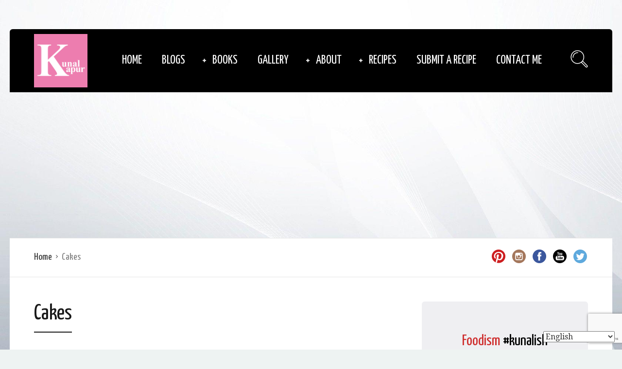

--- FILE ---
content_type: text/html; charset=UTF-8
request_url: https://www.chefkunalkapur.com/category/cakes/
body_size: 22232
content:
<!DOCTYPE html>
<html lang="en-US">
<head>
  <meta charset="UTF-8">
  <meta name="viewport" content="width=device-width, initial-scale=1">
	<meta name="facebook-domain-verification" content="hn8jbh87xkdph5ojcr580eyct7zv35" />
  <meta http-equiv="X-UA-Compatible" content="IE=edge">
  <link rel="profile" href="http://gmpg.org/xfn/11">
  <link rel="pingback" href="https://www.chefkunalkapur.com/xmlrpc.php">
      <link rel="icon" href="https://www.chefkunalkapur.com/wp-content/uploads/2021/03/cropped-logo-e1615964704157-32x32.png" sizes="32x32" />
<link rel="icon" href="https://www.chefkunalkapur.com/wp-content/uploads/2021/03/cropped-logo-e1615964704157-192x192.png" sizes="192x192" />
<link rel="apple-touch-icon" href="https://www.chefkunalkapur.com/wp-content/uploads/2021/03/cropped-logo-e1615964704157-180x180.png" />
<meta name="msapplication-TileImage" content="https://www.chefkunalkapur.com/wp-content/uploads/2021/03/cropped-logo-e1615964704157-270x270.png" />
    <meta name='robots' content='index, follow, max-image-preview:large, max-snippet:-1, max-video-preview:-1' />

	<!-- This site is optimized with the Yoast SEO Premium plugin v20.4 (Yoast SEO v20.5) - https://yoast.com/wordpress/plugins/seo/ -->
	<title>Cakes Archives - Chef Kunal Kapur</title>
	<link rel="canonical" href="https://www.chefkunalkapur.com/category/cakes/" />
	<link rel="next" href="https://www.chefkunalkapur.com/category/cakes/page/2/" />
	<meta property="og:locale" content="en_US" />
	<meta property="og:type" content="article" />
	<meta property="og:title" content="Cakes Archives" />
	<meta property="og:url" content="https://www.chefkunalkapur.com/category/cakes/" />
	<meta property="og:site_name" content="Chef Kunal Kapur" />
	<meta name="twitter:card" content="summary_large_image" />
	<script type="application/ld+json" class="yoast-schema-graph">{"@context":"https://schema.org","@graph":[{"@type":"CollectionPage","@id":"https://www.chefkunalkapur.com/category/cakes/","url":"https://www.chefkunalkapur.com/category/cakes/","name":"Cakes Archives - Chef Kunal Kapur","isPartOf":{"@id":"https://www.chefkunalkapur.com/#website"},"primaryImageOfPage":{"@id":"https://www.chefkunalkapur.com/category/cakes/#primaryimage"},"image":{"@id":"https://www.chefkunalkapur.com/category/cakes/#primaryimage"},"thumbnailUrl":"https://www.chefkunalkapur.com/wp-content/uploads/2025/02/DSC_2074-scaled.jpg?v=1739615358","breadcrumb":{"@id":"https://www.chefkunalkapur.com/category/cakes/#breadcrumb"},"inLanguage":"en-US"},{"@type":"ImageObject","inLanguage":"en-US","@id":"https://www.chefkunalkapur.com/category/cakes/#primaryimage","url":"https://www.chefkunalkapur.com/wp-content/uploads/2025/02/DSC_2074-scaled.jpg?v=1739615358","contentUrl":"https://www.chefkunalkapur.com/wp-content/uploads/2025/02/DSC_2074-scaled.jpg?v=1739615358","width":2560,"height":1439,"caption":"Eggless Chocolate Pudding"},{"@type":"BreadcrumbList","@id":"https://www.chefkunalkapur.com/category/cakes/#breadcrumb","itemListElement":[{"@type":"ListItem","position":1,"name":"Home","item":"https://www.chefkunalkapur.com/"},{"@type":"ListItem","position":2,"name":"Cakes"}]},{"@type":"WebSite","@id":"https://www.chefkunalkapur.com/#website","url":"https://www.chefkunalkapur.com/","name":"Welcome | Chef Kunal Kapur","description":"- Taste begins here","publisher":{"@id":"https://www.chefkunalkapur.com/#/schema/person/6480c593baf809ab870ed07f6d99f6c0"},"potentialAction":[{"@type":"SearchAction","target":{"@type":"EntryPoint","urlTemplate":"https://www.chefkunalkapur.com/?s={search_term_string}"},"query-input":"required name=search_term_string"}],"inLanguage":"en-US"},{"@type":["Person","Organization"],"@id":"https://www.chefkunalkapur.com/#/schema/person/6480c593baf809ab870ed07f6d99f6c0","name":"Chef Kunal Kapur","image":{"@type":"ImageObject","inLanguage":"en-US","@id":"https://www.chefkunalkapur.com/#/schema/person/image/","url":"https://www.chefkunalkapur.com/wp-content/uploads/2021/03/KK_Pointing.jpg?v=1617940672","contentUrl":"https://www.chefkunalkapur.com/wp-content/uploads/2021/03/KK_Pointing.jpg?v=1617940672","width":800,"height":974,"caption":"Chef Kunal Kapur"},"logo":{"@id":"https://www.chefkunalkapur.com/#/schema/person/image/"},"description":"Having served the world with his delicious delicacies, Chef Kunal Kapur is revered by every food connoisseur. An all-in-one Indian celebrity chef, restaurateur, and media personality, Kunal Kapur has helped all of us get a taste of his cooking secrets through his cookbooks.","sameAs":["http://www.chefkunalkapur.com","https://www.facebook.com/thekunalkapur","https://www.youtube.com/channel/UCGG2Jjzzb5WotOEwzYmgEgg"]}]}</script>
	<!-- / Yoast SEO Premium plugin. -->


<link rel='dns-prefetch' href='//www.googletagmanager.com' />
<link rel='dns-prefetch' href='//fonts.googleapis.com' />
<link rel='dns-prefetch' href='//pagead2.googlesyndication.com' />
<link rel="alternate" type="application/rss+xml" title="Chef Kunal Kapur &raquo; Feed" href="https://www.chefkunalkapur.com/feed/" />
<link rel="alternate" type="application/rss+xml" title="Chef Kunal Kapur &raquo; Comments Feed" href="https://www.chefkunalkapur.com/comments/feed/" />
<link rel="alternate" type="application/rss+xml" title="Chef Kunal Kapur &raquo; Cakes Category Feed" href="https://www.chefkunalkapur.com/category/cakes/feed/" />
<style id='wp-img-auto-sizes-contain-inline-css' type='text/css'>
img:is([sizes=auto i],[sizes^="auto," i]){contain-intrinsic-size:3000px 1500px}
/*# sourceURL=wp-img-auto-sizes-contain-inline-css */
</style>
<style id='wp-emoji-styles-inline-css' type='text/css'>

	img.wp-smiley, img.emoji {
		display: inline !important;
		border: none !important;
		box-shadow: none !important;
		height: 1em !important;
		width: 1em !important;
		margin: 0 0.07em !important;
		vertical-align: -0.1em !important;
		background: none !important;
		padding: 0 !important;
	}
/*# sourceURL=wp-emoji-styles-inline-css */
</style>
<style id='wp-block-library-inline-css' type='text/css'>
:root{--wp-block-synced-color:#7a00df;--wp-block-synced-color--rgb:122,0,223;--wp-bound-block-color:var(--wp-block-synced-color);--wp-editor-canvas-background:#ddd;--wp-admin-theme-color:#007cba;--wp-admin-theme-color--rgb:0,124,186;--wp-admin-theme-color-darker-10:#006ba1;--wp-admin-theme-color-darker-10--rgb:0,107,160.5;--wp-admin-theme-color-darker-20:#005a87;--wp-admin-theme-color-darker-20--rgb:0,90,135;--wp-admin-border-width-focus:2px}@media (min-resolution:192dpi){:root{--wp-admin-border-width-focus:1.5px}}.wp-element-button{cursor:pointer}:root .has-very-light-gray-background-color{background-color:#eee}:root .has-very-dark-gray-background-color{background-color:#313131}:root .has-very-light-gray-color{color:#eee}:root .has-very-dark-gray-color{color:#313131}:root .has-vivid-green-cyan-to-vivid-cyan-blue-gradient-background{background:linear-gradient(135deg,#00d084,#0693e3)}:root .has-purple-crush-gradient-background{background:linear-gradient(135deg,#34e2e4,#4721fb 50%,#ab1dfe)}:root .has-hazy-dawn-gradient-background{background:linear-gradient(135deg,#faaca8,#dad0ec)}:root .has-subdued-olive-gradient-background{background:linear-gradient(135deg,#fafae1,#67a671)}:root .has-atomic-cream-gradient-background{background:linear-gradient(135deg,#fdd79a,#004a59)}:root .has-nightshade-gradient-background{background:linear-gradient(135deg,#330968,#31cdcf)}:root .has-midnight-gradient-background{background:linear-gradient(135deg,#020381,#2874fc)}:root{--wp--preset--font-size--normal:16px;--wp--preset--font-size--huge:42px}.has-regular-font-size{font-size:1em}.has-larger-font-size{font-size:2.625em}.has-normal-font-size{font-size:var(--wp--preset--font-size--normal)}.has-huge-font-size{font-size:var(--wp--preset--font-size--huge)}.has-text-align-center{text-align:center}.has-text-align-left{text-align:left}.has-text-align-right{text-align:right}.has-fit-text{white-space:nowrap!important}#end-resizable-editor-section{display:none}.aligncenter{clear:both}.items-justified-left{justify-content:flex-start}.items-justified-center{justify-content:center}.items-justified-right{justify-content:flex-end}.items-justified-space-between{justify-content:space-between}.screen-reader-text{border:0;clip-path:inset(50%);height:1px;margin:-1px;overflow:hidden;padding:0;position:absolute;width:1px;word-wrap:normal!important}.screen-reader-text:focus{background-color:#ddd;clip-path:none;color:#444;display:block;font-size:1em;height:auto;left:5px;line-height:normal;padding:15px 23px 14px;text-decoration:none;top:5px;width:auto;z-index:100000}html :where(.has-border-color){border-style:solid}html :where([style*=border-top-color]){border-top-style:solid}html :where([style*=border-right-color]){border-right-style:solid}html :where([style*=border-bottom-color]){border-bottom-style:solid}html :where([style*=border-left-color]){border-left-style:solid}html :where([style*=border-width]){border-style:solid}html :where([style*=border-top-width]){border-top-style:solid}html :where([style*=border-right-width]){border-right-style:solid}html :where([style*=border-bottom-width]){border-bottom-style:solid}html :where([style*=border-left-width]){border-left-style:solid}html :where(img[class*=wp-image-]){height:auto;max-width:100%}:where(figure){margin:0 0 1em}html :where(.is-position-sticky){--wp-admin--admin-bar--position-offset:var(--wp-admin--admin-bar--height,0px)}@media screen and (max-width:600px){html :where(.is-position-sticky){--wp-admin--admin-bar--position-offset:0px}}

/*# sourceURL=wp-block-library-inline-css */
</style><style id='wp-block-gallery-inline-css' type='text/css'>
.blocks-gallery-grid:not(.has-nested-images),.wp-block-gallery:not(.has-nested-images){display:flex;flex-wrap:wrap;list-style-type:none;margin:0;padding:0}.blocks-gallery-grid:not(.has-nested-images) .blocks-gallery-image,.blocks-gallery-grid:not(.has-nested-images) .blocks-gallery-item,.wp-block-gallery:not(.has-nested-images) .blocks-gallery-image,.wp-block-gallery:not(.has-nested-images) .blocks-gallery-item{display:flex;flex-direction:column;flex-grow:1;justify-content:center;margin:0 1em 1em 0;position:relative;width:calc(50% - 1em)}.blocks-gallery-grid:not(.has-nested-images) .blocks-gallery-image:nth-of-type(2n),.blocks-gallery-grid:not(.has-nested-images) .blocks-gallery-item:nth-of-type(2n),.wp-block-gallery:not(.has-nested-images) .blocks-gallery-image:nth-of-type(2n),.wp-block-gallery:not(.has-nested-images) .blocks-gallery-item:nth-of-type(2n){margin-right:0}.blocks-gallery-grid:not(.has-nested-images) .blocks-gallery-image figure,.blocks-gallery-grid:not(.has-nested-images) .blocks-gallery-item figure,.wp-block-gallery:not(.has-nested-images) .blocks-gallery-image figure,.wp-block-gallery:not(.has-nested-images) .blocks-gallery-item figure{align-items:flex-end;display:flex;height:100%;justify-content:flex-start;margin:0}.blocks-gallery-grid:not(.has-nested-images) .blocks-gallery-image img,.blocks-gallery-grid:not(.has-nested-images) .blocks-gallery-item img,.wp-block-gallery:not(.has-nested-images) .blocks-gallery-image img,.wp-block-gallery:not(.has-nested-images) .blocks-gallery-item img{display:block;height:auto;max-width:100%;width:auto}.blocks-gallery-grid:not(.has-nested-images) .blocks-gallery-image figcaption,.blocks-gallery-grid:not(.has-nested-images) .blocks-gallery-item figcaption,.wp-block-gallery:not(.has-nested-images) .blocks-gallery-image figcaption,.wp-block-gallery:not(.has-nested-images) .blocks-gallery-item figcaption{background:linear-gradient(0deg,#000000b3,#0000004d 70%,#0000);bottom:0;box-sizing:border-box;color:#fff;font-size:.8em;margin:0;max-height:100%;overflow:auto;padding:3em .77em .7em;position:absolute;text-align:center;width:100%;z-index:2}.blocks-gallery-grid:not(.has-nested-images) .blocks-gallery-image figcaption img,.blocks-gallery-grid:not(.has-nested-images) .blocks-gallery-item figcaption img,.wp-block-gallery:not(.has-nested-images) .blocks-gallery-image figcaption img,.wp-block-gallery:not(.has-nested-images) .blocks-gallery-item figcaption img{display:inline}.blocks-gallery-grid:not(.has-nested-images) figcaption,.wp-block-gallery:not(.has-nested-images) figcaption{flex-grow:1}.blocks-gallery-grid:not(.has-nested-images).is-cropped .blocks-gallery-image a,.blocks-gallery-grid:not(.has-nested-images).is-cropped .blocks-gallery-image img,.blocks-gallery-grid:not(.has-nested-images).is-cropped .blocks-gallery-item a,.blocks-gallery-grid:not(.has-nested-images).is-cropped .blocks-gallery-item img,.wp-block-gallery:not(.has-nested-images).is-cropped .blocks-gallery-image a,.wp-block-gallery:not(.has-nested-images).is-cropped .blocks-gallery-image img,.wp-block-gallery:not(.has-nested-images).is-cropped .blocks-gallery-item a,.wp-block-gallery:not(.has-nested-images).is-cropped .blocks-gallery-item img{flex:1;height:100%;object-fit:cover;width:100%}.blocks-gallery-grid:not(.has-nested-images).columns-1 .blocks-gallery-image,.blocks-gallery-grid:not(.has-nested-images).columns-1 .blocks-gallery-item,.wp-block-gallery:not(.has-nested-images).columns-1 .blocks-gallery-image,.wp-block-gallery:not(.has-nested-images).columns-1 .blocks-gallery-item{margin-right:0;width:100%}@media (min-width:600px){.blocks-gallery-grid:not(.has-nested-images).columns-3 .blocks-gallery-image,.blocks-gallery-grid:not(.has-nested-images).columns-3 .blocks-gallery-item,.wp-block-gallery:not(.has-nested-images).columns-3 .blocks-gallery-image,.wp-block-gallery:not(.has-nested-images).columns-3 .blocks-gallery-item{margin-right:1em;width:calc(33.33333% - .66667em)}.blocks-gallery-grid:not(.has-nested-images).columns-4 .blocks-gallery-image,.blocks-gallery-grid:not(.has-nested-images).columns-4 .blocks-gallery-item,.wp-block-gallery:not(.has-nested-images).columns-4 .blocks-gallery-image,.wp-block-gallery:not(.has-nested-images).columns-4 .blocks-gallery-item{margin-right:1em;width:calc(25% - .75em)}.blocks-gallery-grid:not(.has-nested-images).columns-5 .blocks-gallery-image,.blocks-gallery-grid:not(.has-nested-images).columns-5 .blocks-gallery-item,.wp-block-gallery:not(.has-nested-images).columns-5 .blocks-gallery-image,.wp-block-gallery:not(.has-nested-images).columns-5 .blocks-gallery-item{margin-right:1em;width:calc(20% - .8em)}.blocks-gallery-grid:not(.has-nested-images).columns-6 .blocks-gallery-image,.blocks-gallery-grid:not(.has-nested-images).columns-6 .blocks-gallery-item,.wp-block-gallery:not(.has-nested-images).columns-6 .blocks-gallery-image,.wp-block-gallery:not(.has-nested-images).columns-6 .blocks-gallery-item{margin-right:1em;width:calc(16.66667% - .83333em)}.blocks-gallery-grid:not(.has-nested-images).columns-7 .blocks-gallery-image,.blocks-gallery-grid:not(.has-nested-images).columns-7 .blocks-gallery-item,.wp-block-gallery:not(.has-nested-images).columns-7 .blocks-gallery-image,.wp-block-gallery:not(.has-nested-images).columns-7 .blocks-gallery-item{margin-right:1em;width:calc(14.28571% - .85714em)}.blocks-gallery-grid:not(.has-nested-images).columns-8 .blocks-gallery-image,.blocks-gallery-grid:not(.has-nested-images).columns-8 .blocks-gallery-item,.wp-block-gallery:not(.has-nested-images).columns-8 .blocks-gallery-image,.wp-block-gallery:not(.has-nested-images).columns-8 .blocks-gallery-item{margin-right:1em;width:calc(12.5% - .875em)}.blocks-gallery-grid:not(.has-nested-images).columns-1 .blocks-gallery-image:nth-of-type(1n),.blocks-gallery-grid:not(.has-nested-images).columns-1 .blocks-gallery-item:nth-of-type(1n),.blocks-gallery-grid:not(.has-nested-images).columns-2 .blocks-gallery-image:nth-of-type(2n),.blocks-gallery-grid:not(.has-nested-images).columns-2 .blocks-gallery-item:nth-of-type(2n),.blocks-gallery-grid:not(.has-nested-images).columns-3 .blocks-gallery-image:nth-of-type(3n),.blocks-gallery-grid:not(.has-nested-images).columns-3 .blocks-gallery-item:nth-of-type(3n),.blocks-gallery-grid:not(.has-nested-images).columns-4 .blocks-gallery-image:nth-of-type(4n),.blocks-gallery-grid:not(.has-nested-images).columns-4 .blocks-gallery-item:nth-of-type(4n),.blocks-gallery-grid:not(.has-nested-images).columns-5 .blocks-gallery-image:nth-of-type(5n),.blocks-gallery-grid:not(.has-nested-images).columns-5 .blocks-gallery-item:nth-of-type(5n),.blocks-gallery-grid:not(.has-nested-images).columns-6 .blocks-gallery-image:nth-of-type(6n),.blocks-gallery-grid:not(.has-nested-images).columns-6 .blocks-gallery-item:nth-of-type(6n),.blocks-gallery-grid:not(.has-nested-images).columns-7 .blocks-gallery-image:nth-of-type(7n),.blocks-gallery-grid:not(.has-nested-images).columns-7 .blocks-gallery-item:nth-of-type(7n),.blocks-gallery-grid:not(.has-nested-images).columns-8 .blocks-gallery-image:nth-of-type(8n),.blocks-gallery-grid:not(.has-nested-images).columns-8 .blocks-gallery-item:nth-of-type(8n),.wp-block-gallery:not(.has-nested-images).columns-1 .blocks-gallery-image:nth-of-type(1n),.wp-block-gallery:not(.has-nested-images).columns-1 .blocks-gallery-item:nth-of-type(1n),.wp-block-gallery:not(.has-nested-images).columns-2 .blocks-gallery-image:nth-of-type(2n),.wp-block-gallery:not(.has-nested-images).columns-2 .blocks-gallery-item:nth-of-type(2n),.wp-block-gallery:not(.has-nested-images).columns-3 .blocks-gallery-image:nth-of-type(3n),.wp-block-gallery:not(.has-nested-images).columns-3 .blocks-gallery-item:nth-of-type(3n),.wp-block-gallery:not(.has-nested-images).columns-4 .blocks-gallery-image:nth-of-type(4n),.wp-block-gallery:not(.has-nested-images).columns-4 .blocks-gallery-item:nth-of-type(4n),.wp-block-gallery:not(.has-nested-images).columns-5 .blocks-gallery-image:nth-of-type(5n),.wp-block-gallery:not(.has-nested-images).columns-5 .blocks-gallery-item:nth-of-type(5n),.wp-block-gallery:not(.has-nested-images).columns-6 .blocks-gallery-image:nth-of-type(6n),.wp-block-gallery:not(.has-nested-images).columns-6 .blocks-gallery-item:nth-of-type(6n),.wp-block-gallery:not(.has-nested-images).columns-7 .blocks-gallery-image:nth-of-type(7n),.wp-block-gallery:not(.has-nested-images).columns-7 .blocks-gallery-item:nth-of-type(7n),.wp-block-gallery:not(.has-nested-images).columns-8 .blocks-gallery-image:nth-of-type(8n),.wp-block-gallery:not(.has-nested-images).columns-8 .blocks-gallery-item:nth-of-type(8n){margin-right:0}}.blocks-gallery-grid:not(.has-nested-images) .blocks-gallery-image:last-child,.blocks-gallery-grid:not(.has-nested-images) .blocks-gallery-item:last-child,.wp-block-gallery:not(.has-nested-images) .blocks-gallery-image:last-child,.wp-block-gallery:not(.has-nested-images) .blocks-gallery-item:last-child{margin-right:0}.blocks-gallery-grid:not(.has-nested-images).alignleft,.blocks-gallery-grid:not(.has-nested-images).alignright,.wp-block-gallery:not(.has-nested-images).alignleft,.wp-block-gallery:not(.has-nested-images).alignright{max-width:420px;width:100%}.blocks-gallery-grid:not(.has-nested-images).aligncenter .blocks-gallery-item figure,.wp-block-gallery:not(.has-nested-images).aligncenter .blocks-gallery-item figure{justify-content:center}.wp-block-gallery:not(.is-cropped) .blocks-gallery-item{align-self:flex-start}figure.wp-block-gallery.has-nested-images{align-items:normal}.wp-block-gallery.has-nested-images figure.wp-block-image:not(#individual-image){margin:0;width:calc(50% - var(--wp--style--unstable-gallery-gap, 16px)/2)}.wp-block-gallery.has-nested-images figure.wp-block-image{box-sizing:border-box;display:flex;flex-direction:column;flex-grow:1;justify-content:center;max-width:100%;position:relative}.wp-block-gallery.has-nested-images figure.wp-block-image>a,.wp-block-gallery.has-nested-images figure.wp-block-image>div{flex-direction:column;flex-grow:1;margin:0}.wp-block-gallery.has-nested-images figure.wp-block-image img{display:block;height:auto;max-width:100%!important;width:auto}.wp-block-gallery.has-nested-images figure.wp-block-image figcaption,.wp-block-gallery.has-nested-images figure.wp-block-image:has(figcaption):before{bottom:0;left:0;max-height:100%;position:absolute;right:0}.wp-block-gallery.has-nested-images figure.wp-block-image:has(figcaption):before{backdrop-filter:blur(3px);content:"";height:100%;-webkit-mask-image:linear-gradient(0deg,#000 20%,#0000);mask-image:linear-gradient(0deg,#000 20%,#0000);max-height:40%;pointer-events:none}.wp-block-gallery.has-nested-images figure.wp-block-image figcaption{box-sizing:border-box;color:#fff;font-size:13px;margin:0;overflow:auto;padding:1em;text-align:center;text-shadow:0 0 1.5px #000}.wp-block-gallery.has-nested-images figure.wp-block-image figcaption::-webkit-scrollbar{height:12px;width:12px}.wp-block-gallery.has-nested-images figure.wp-block-image figcaption::-webkit-scrollbar-track{background-color:initial}.wp-block-gallery.has-nested-images figure.wp-block-image figcaption::-webkit-scrollbar-thumb{background-clip:padding-box;background-color:initial;border:3px solid #0000;border-radius:8px}.wp-block-gallery.has-nested-images figure.wp-block-image figcaption:focus-within::-webkit-scrollbar-thumb,.wp-block-gallery.has-nested-images figure.wp-block-image figcaption:focus::-webkit-scrollbar-thumb,.wp-block-gallery.has-nested-images figure.wp-block-image figcaption:hover::-webkit-scrollbar-thumb{background-color:#fffc}.wp-block-gallery.has-nested-images figure.wp-block-image figcaption{scrollbar-color:#0000 #0000;scrollbar-gutter:stable both-edges;scrollbar-width:thin}.wp-block-gallery.has-nested-images figure.wp-block-image figcaption:focus,.wp-block-gallery.has-nested-images figure.wp-block-image figcaption:focus-within,.wp-block-gallery.has-nested-images figure.wp-block-image figcaption:hover{scrollbar-color:#fffc #0000}.wp-block-gallery.has-nested-images figure.wp-block-image figcaption{will-change:transform}@media (hover:none){.wp-block-gallery.has-nested-images figure.wp-block-image figcaption{scrollbar-color:#fffc #0000}}.wp-block-gallery.has-nested-images figure.wp-block-image figcaption{background:linear-gradient(0deg,#0006,#0000)}.wp-block-gallery.has-nested-images figure.wp-block-image figcaption img{display:inline}.wp-block-gallery.has-nested-images figure.wp-block-image figcaption a{color:inherit}.wp-block-gallery.has-nested-images figure.wp-block-image.has-custom-border img{box-sizing:border-box}.wp-block-gallery.has-nested-images figure.wp-block-image.has-custom-border>a,.wp-block-gallery.has-nested-images figure.wp-block-image.has-custom-border>div,.wp-block-gallery.has-nested-images figure.wp-block-image.is-style-rounded>a,.wp-block-gallery.has-nested-images figure.wp-block-image.is-style-rounded>div{flex:1 1 auto}.wp-block-gallery.has-nested-images figure.wp-block-image.has-custom-border figcaption,.wp-block-gallery.has-nested-images figure.wp-block-image.is-style-rounded figcaption{background:none;color:inherit;flex:initial;margin:0;padding:10px 10px 9px;position:relative;text-shadow:none}.wp-block-gallery.has-nested-images figure.wp-block-image.has-custom-border:before,.wp-block-gallery.has-nested-images figure.wp-block-image.is-style-rounded:before{content:none}.wp-block-gallery.has-nested-images figcaption{flex-basis:100%;flex-grow:1;text-align:center}.wp-block-gallery.has-nested-images:not(.is-cropped) figure.wp-block-image:not(#individual-image){margin-bottom:auto;margin-top:0}.wp-block-gallery.has-nested-images.is-cropped figure.wp-block-image:not(#individual-image){align-self:inherit}.wp-block-gallery.has-nested-images.is-cropped figure.wp-block-image:not(#individual-image)>a,.wp-block-gallery.has-nested-images.is-cropped figure.wp-block-image:not(#individual-image)>div:not(.components-drop-zone){display:flex}.wp-block-gallery.has-nested-images.is-cropped figure.wp-block-image:not(#individual-image) a,.wp-block-gallery.has-nested-images.is-cropped figure.wp-block-image:not(#individual-image) img{flex:1 0 0%;height:100%;object-fit:cover;width:100%}.wp-block-gallery.has-nested-images.columns-1 figure.wp-block-image:not(#individual-image){width:100%}@media (min-width:600px){.wp-block-gallery.has-nested-images.columns-3 figure.wp-block-image:not(#individual-image){width:calc(33.33333% - var(--wp--style--unstable-gallery-gap, 16px)*.66667)}.wp-block-gallery.has-nested-images.columns-4 figure.wp-block-image:not(#individual-image){width:calc(25% - var(--wp--style--unstable-gallery-gap, 16px)*.75)}.wp-block-gallery.has-nested-images.columns-5 figure.wp-block-image:not(#individual-image){width:calc(20% - var(--wp--style--unstable-gallery-gap, 16px)*.8)}.wp-block-gallery.has-nested-images.columns-6 figure.wp-block-image:not(#individual-image){width:calc(16.66667% - var(--wp--style--unstable-gallery-gap, 16px)*.83333)}.wp-block-gallery.has-nested-images.columns-7 figure.wp-block-image:not(#individual-image){width:calc(14.28571% - var(--wp--style--unstable-gallery-gap, 16px)*.85714)}.wp-block-gallery.has-nested-images.columns-8 figure.wp-block-image:not(#individual-image){width:calc(12.5% - var(--wp--style--unstable-gallery-gap, 16px)*.875)}.wp-block-gallery.has-nested-images.columns-default figure.wp-block-image:not(#individual-image){width:calc(33.33% - var(--wp--style--unstable-gallery-gap, 16px)*.66667)}.wp-block-gallery.has-nested-images.columns-default figure.wp-block-image:not(#individual-image):first-child:nth-last-child(2),.wp-block-gallery.has-nested-images.columns-default figure.wp-block-image:not(#individual-image):first-child:nth-last-child(2)~figure.wp-block-image:not(#individual-image){width:calc(50% - var(--wp--style--unstable-gallery-gap, 16px)*.5)}.wp-block-gallery.has-nested-images.columns-default figure.wp-block-image:not(#individual-image):first-child:last-child{width:100%}}.wp-block-gallery.has-nested-images.alignleft,.wp-block-gallery.has-nested-images.alignright{max-width:420px;width:100%}.wp-block-gallery.has-nested-images.aligncenter{justify-content:center}
/*# sourceURL=https://www.chefkunalkapur.com/wp-includes/blocks/gallery/style.min.css */
</style>
<style id='wp-block-heading-inline-css' type='text/css'>
h1:where(.wp-block-heading).has-background,h2:where(.wp-block-heading).has-background,h3:where(.wp-block-heading).has-background,h4:where(.wp-block-heading).has-background,h5:where(.wp-block-heading).has-background,h6:where(.wp-block-heading).has-background{padding:1.25em 2.375em}h1.has-text-align-left[style*=writing-mode]:where([style*=vertical-lr]),h1.has-text-align-right[style*=writing-mode]:where([style*=vertical-rl]),h2.has-text-align-left[style*=writing-mode]:where([style*=vertical-lr]),h2.has-text-align-right[style*=writing-mode]:where([style*=vertical-rl]),h3.has-text-align-left[style*=writing-mode]:where([style*=vertical-lr]),h3.has-text-align-right[style*=writing-mode]:where([style*=vertical-rl]),h4.has-text-align-left[style*=writing-mode]:where([style*=vertical-lr]),h4.has-text-align-right[style*=writing-mode]:where([style*=vertical-rl]),h5.has-text-align-left[style*=writing-mode]:where([style*=vertical-lr]),h5.has-text-align-right[style*=writing-mode]:where([style*=vertical-rl]),h6.has-text-align-left[style*=writing-mode]:where([style*=vertical-lr]),h6.has-text-align-right[style*=writing-mode]:where([style*=vertical-rl]){rotate:180deg}
/*# sourceURL=https://www.chefkunalkapur.com/wp-includes/blocks/heading/style.min.css */
</style>
<style id='wp-block-image-inline-css' type='text/css'>
.wp-block-image>a,.wp-block-image>figure>a{display:inline-block}.wp-block-image img{box-sizing:border-box;height:auto;max-width:100%;vertical-align:bottom}@media not (prefers-reduced-motion){.wp-block-image img.hide{visibility:hidden}.wp-block-image img.show{animation:show-content-image .4s}}.wp-block-image[style*=border-radius] img,.wp-block-image[style*=border-radius]>a{border-radius:inherit}.wp-block-image.has-custom-border img{box-sizing:border-box}.wp-block-image.aligncenter{text-align:center}.wp-block-image.alignfull>a,.wp-block-image.alignwide>a{width:100%}.wp-block-image.alignfull img,.wp-block-image.alignwide img{height:auto;width:100%}.wp-block-image .aligncenter,.wp-block-image .alignleft,.wp-block-image .alignright,.wp-block-image.aligncenter,.wp-block-image.alignleft,.wp-block-image.alignright{display:table}.wp-block-image .aligncenter>figcaption,.wp-block-image .alignleft>figcaption,.wp-block-image .alignright>figcaption,.wp-block-image.aligncenter>figcaption,.wp-block-image.alignleft>figcaption,.wp-block-image.alignright>figcaption{caption-side:bottom;display:table-caption}.wp-block-image .alignleft{float:left;margin:.5em 1em .5em 0}.wp-block-image .alignright{float:right;margin:.5em 0 .5em 1em}.wp-block-image .aligncenter{margin-left:auto;margin-right:auto}.wp-block-image :where(figcaption){margin-bottom:1em;margin-top:.5em}.wp-block-image.is-style-circle-mask img{border-radius:9999px}@supports ((-webkit-mask-image:none) or (mask-image:none)) or (-webkit-mask-image:none){.wp-block-image.is-style-circle-mask img{border-radius:0;-webkit-mask-image:url('data:image/svg+xml;utf8,<svg viewBox="0 0 100 100" xmlns="http://www.w3.org/2000/svg"><circle cx="50" cy="50" r="50"/></svg>');mask-image:url('data:image/svg+xml;utf8,<svg viewBox="0 0 100 100" xmlns="http://www.w3.org/2000/svg"><circle cx="50" cy="50" r="50"/></svg>');mask-mode:alpha;-webkit-mask-position:center;mask-position:center;-webkit-mask-repeat:no-repeat;mask-repeat:no-repeat;-webkit-mask-size:contain;mask-size:contain}}:root :where(.wp-block-image.is-style-rounded img,.wp-block-image .is-style-rounded img){border-radius:9999px}.wp-block-image figure{margin:0}.wp-lightbox-container{display:flex;flex-direction:column;position:relative}.wp-lightbox-container img{cursor:zoom-in}.wp-lightbox-container img:hover+button{opacity:1}.wp-lightbox-container button{align-items:center;backdrop-filter:blur(16px) saturate(180%);background-color:#5a5a5a40;border:none;border-radius:4px;cursor:zoom-in;display:flex;height:20px;justify-content:center;opacity:0;padding:0;position:absolute;right:16px;text-align:center;top:16px;width:20px;z-index:100}@media not (prefers-reduced-motion){.wp-lightbox-container button{transition:opacity .2s ease}}.wp-lightbox-container button:focus-visible{outline:3px auto #5a5a5a40;outline:3px auto -webkit-focus-ring-color;outline-offset:3px}.wp-lightbox-container button:hover{cursor:pointer;opacity:1}.wp-lightbox-container button:focus{opacity:1}.wp-lightbox-container button:focus,.wp-lightbox-container button:hover,.wp-lightbox-container button:not(:hover):not(:active):not(.has-background){background-color:#5a5a5a40;border:none}.wp-lightbox-overlay{box-sizing:border-box;cursor:zoom-out;height:100vh;left:0;overflow:hidden;position:fixed;top:0;visibility:hidden;width:100%;z-index:100000}.wp-lightbox-overlay .close-button{align-items:center;cursor:pointer;display:flex;justify-content:center;min-height:40px;min-width:40px;padding:0;position:absolute;right:calc(env(safe-area-inset-right) + 16px);top:calc(env(safe-area-inset-top) + 16px);z-index:5000000}.wp-lightbox-overlay .close-button:focus,.wp-lightbox-overlay .close-button:hover,.wp-lightbox-overlay .close-button:not(:hover):not(:active):not(.has-background){background:none;border:none}.wp-lightbox-overlay .lightbox-image-container{height:var(--wp--lightbox-container-height);left:50%;overflow:hidden;position:absolute;top:50%;transform:translate(-50%,-50%);transform-origin:top left;width:var(--wp--lightbox-container-width);z-index:9999999999}.wp-lightbox-overlay .wp-block-image{align-items:center;box-sizing:border-box;display:flex;height:100%;justify-content:center;margin:0;position:relative;transform-origin:0 0;width:100%;z-index:3000000}.wp-lightbox-overlay .wp-block-image img{height:var(--wp--lightbox-image-height);min-height:var(--wp--lightbox-image-height);min-width:var(--wp--lightbox-image-width);width:var(--wp--lightbox-image-width)}.wp-lightbox-overlay .wp-block-image figcaption{display:none}.wp-lightbox-overlay button{background:none;border:none}.wp-lightbox-overlay .scrim{background-color:#fff;height:100%;opacity:.9;position:absolute;width:100%;z-index:2000000}.wp-lightbox-overlay.active{visibility:visible}@media not (prefers-reduced-motion){.wp-lightbox-overlay.active{animation:turn-on-visibility .25s both}.wp-lightbox-overlay.active img{animation:turn-on-visibility .35s both}.wp-lightbox-overlay.show-closing-animation:not(.active){animation:turn-off-visibility .35s both}.wp-lightbox-overlay.show-closing-animation:not(.active) img{animation:turn-off-visibility .25s both}.wp-lightbox-overlay.zoom.active{animation:none;opacity:1;visibility:visible}.wp-lightbox-overlay.zoom.active .lightbox-image-container{animation:lightbox-zoom-in .4s}.wp-lightbox-overlay.zoom.active .lightbox-image-container img{animation:none}.wp-lightbox-overlay.zoom.active .scrim{animation:turn-on-visibility .4s forwards}.wp-lightbox-overlay.zoom.show-closing-animation:not(.active){animation:none}.wp-lightbox-overlay.zoom.show-closing-animation:not(.active) .lightbox-image-container{animation:lightbox-zoom-out .4s}.wp-lightbox-overlay.zoom.show-closing-animation:not(.active) .lightbox-image-container img{animation:none}.wp-lightbox-overlay.zoom.show-closing-animation:not(.active) .scrim{animation:turn-off-visibility .4s forwards}}@keyframes show-content-image{0%{visibility:hidden}99%{visibility:hidden}to{visibility:visible}}@keyframes turn-on-visibility{0%{opacity:0}to{opacity:1}}@keyframes turn-off-visibility{0%{opacity:1;visibility:visible}99%{opacity:0;visibility:visible}to{opacity:0;visibility:hidden}}@keyframes lightbox-zoom-in{0%{transform:translate(calc((-100vw + var(--wp--lightbox-scrollbar-width))/2 + var(--wp--lightbox-initial-left-position)),calc(-50vh + var(--wp--lightbox-initial-top-position))) scale(var(--wp--lightbox-scale))}to{transform:translate(-50%,-50%) scale(1)}}@keyframes lightbox-zoom-out{0%{transform:translate(-50%,-50%) scale(1);visibility:visible}99%{visibility:visible}to{transform:translate(calc((-100vw + var(--wp--lightbox-scrollbar-width))/2 + var(--wp--lightbox-initial-left-position)),calc(-50vh + var(--wp--lightbox-initial-top-position))) scale(var(--wp--lightbox-scale));visibility:hidden}}
/*# sourceURL=https://www.chefkunalkapur.com/wp-includes/blocks/image/style.min.css */
</style>
<style id='wp-block-paragraph-inline-css' type='text/css'>
.is-small-text{font-size:.875em}.is-regular-text{font-size:1em}.is-large-text{font-size:2.25em}.is-larger-text{font-size:3em}.has-drop-cap:not(:focus):first-letter{float:left;font-size:8.4em;font-style:normal;font-weight:100;line-height:.68;margin:.05em .1em 0 0;text-transform:uppercase}body.rtl .has-drop-cap:not(:focus):first-letter{float:none;margin-left:.1em}p.has-drop-cap.has-background{overflow:hidden}:root :where(p.has-background){padding:1.25em 2.375em}:where(p.has-text-color:not(.has-link-color)) a{color:inherit}p.has-text-align-left[style*="writing-mode:vertical-lr"],p.has-text-align-right[style*="writing-mode:vertical-rl"]{rotate:180deg}
/*# sourceURL=https://www.chefkunalkapur.com/wp-includes/blocks/paragraph/style.min.css */
</style>
<style id='global-styles-inline-css' type='text/css'>
:root{--wp--preset--aspect-ratio--square: 1;--wp--preset--aspect-ratio--4-3: 4/3;--wp--preset--aspect-ratio--3-4: 3/4;--wp--preset--aspect-ratio--3-2: 3/2;--wp--preset--aspect-ratio--2-3: 2/3;--wp--preset--aspect-ratio--16-9: 16/9;--wp--preset--aspect-ratio--9-16: 9/16;--wp--preset--color--black: #000000;--wp--preset--color--cyan-bluish-gray: #abb8c3;--wp--preset--color--white: #ffffff;--wp--preset--color--pale-pink: #f78da7;--wp--preset--color--vivid-red: #cf2e2e;--wp--preset--color--luminous-vivid-orange: #ff6900;--wp--preset--color--luminous-vivid-amber: #fcb900;--wp--preset--color--light-green-cyan: #7bdcb5;--wp--preset--color--vivid-green-cyan: #00d084;--wp--preset--color--pale-cyan-blue: #8ed1fc;--wp--preset--color--vivid-cyan-blue: #0693e3;--wp--preset--color--vivid-purple: #9b51e0;--wp--preset--gradient--vivid-cyan-blue-to-vivid-purple: linear-gradient(135deg,rgb(6,147,227) 0%,rgb(155,81,224) 100%);--wp--preset--gradient--light-green-cyan-to-vivid-green-cyan: linear-gradient(135deg,rgb(122,220,180) 0%,rgb(0,208,130) 100%);--wp--preset--gradient--luminous-vivid-amber-to-luminous-vivid-orange: linear-gradient(135deg,rgb(252,185,0) 0%,rgb(255,105,0) 100%);--wp--preset--gradient--luminous-vivid-orange-to-vivid-red: linear-gradient(135deg,rgb(255,105,0) 0%,rgb(207,46,46) 100%);--wp--preset--gradient--very-light-gray-to-cyan-bluish-gray: linear-gradient(135deg,rgb(238,238,238) 0%,rgb(169,184,195) 100%);--wp--preset--gradient--cool-to-warm-spectrum: linear-gradient(135deg,rgb(74,234,220) 0%,rgb(151,120,209) 20%,rgb(207,42,186) 40%,rgb(238,44,130) 60%,rgb(251,105,98) 80%,rgb(254,248,76) 100%);--wp--preset--gradient--blush-light-purple: linear-gradient(135deg,rgb(255,206,236) 0%,rgb(152,150,240) 100%);--wp--preset--gradient--blush-bordeaux: linear-gradient(135deg,rgb(254,205,165) 0%,rgb(254,45,45) 50%,rgb(107,0,62) 100%);--wp--preset--gradient--luminous-dusk: linear-gradient(135deg,rgb(255,203,112) 0%,rgb(199,81,192) 50%,rgb(65,88,208) 100%);--wp--preset--gradient--pale-ocean: linear-gradient(135deg,rgb(255,245,203) 0%,rgb(182,227,212) 50%,rgb(51,167,181) 100%);--wp--preset--gradient--electric-grass: linear-gradient(135deg,rgb(202,248,128) 0%,rgb(113,206,126) 100%);--wp--preset--gradient--midnight: linear-gradient(135deg,rgb(2,3,129) 0%,rgb(40,116,252) 100%);--wp--preset--font-size--small: 13px;--wp--preset--font-size--medium: 20px;--wp--preset--font-size--large: 36px;--wp--preset--font-size--x-large: 42px;--wp--preset--spacing--20: 0.44rem;--wp--preset--spacing--30: 0.67rem;--wp--preset--spacing--40: 1rem;--wp--preset--spacing--50: 1.5rem;--wp--preset--spacing--60: 2.25rem;--wp--preset--spacing--70: 3.38rem;--wp--preset--spacing--80: 5.06rem;--wp--preset--shadow--natural: 6px 6px 9px rgba(0, 0, 0, 0.2);--wp--preset--shadow--deep: 12px 12px 50px rgba(0, 0, 0, 0.4);--wp--preset--shadow--sharp: 6px 6px 0px rgba(0, 0, 0, 0.2);--wp--preset--shadow--outlined: 6px 6px 0px -3px rgb(255, 255, 255), 6px 6px rgb(0, 0, 0);--wp--preset--shadow--crisp: 6px 6px 0px rgb(0, 0, 0);}:where(.is-layout-flex){gap: 0.5em;}:where(.is-layout-grid){gap: 0.5em;}body .is-layout-flex{display: flex;}.is-layout-flex{flex-wrap: wrap;align-items: center;}.is-layout-flex > :is(*, div){margin: 0;}body .is-layout-grid{display: grid;}.is-layout-grid > :is(*, div){margin: 0;}:where(.wp-block-columns.is-layout-flex){gap: 2em;}:where(.wp-block-columns.is-layout-grid){gap: 2em;}:where(.wp-block-post-template.is-layout-flex){gap: 1.25em;}:where(.wp-block-post-template.is-layout-grid){gap: 1.25em;}.has-black-color{color: var(--wp--preset--color--black) !important;}.has-cyan-bluish-gray-color{color: var(--wp--preset--color--cyan-bluish-gray) !important;}.has-white-color{color: var(--wp--preset--color--white) !important;}.has-pale-pink-color{color: var(--wp--preset--color--pale-pink) !important;}.has-vivid-red-color{color: var(--wp--preset--color--vivid-red) !important;}.has-luminous-vivid-orange-color{color: var(--wp--preset--color--luminous-vivid-orange) !important;}.has-luminous-vivid-amber-color{color: var(--wp--preset--color--luminous-vivid-amber) !important;}.has-light-green-cyan-color{color: var(--wp--preset--color--light-green-cyan) !important;}.has-vivid-green-cyan-color{color: var(--wp--preset--color--vivid-green-cyan) !important;}.has-pale-cyan-blue-color{color: var(--wp--preset--color--pale-cyan-blue) !important;}.has-vivid-cyan-blue-color{color: var(--wp--preset--color--vivid-cyan-blue) !important;}.has-vivid-purple-color{color: var(--wp--preset--color--vivid-purple) !important;}.has-black-background-color{background-color: var(--wp--preset--color--black) !important;}.has-cyan-bluish-gray-background-color{background-color: var(--wp--preset--color--cyan-bluish-gray) !important;}.has-white-background-color{background-color: var(--wp--preset--color--white) !important;}.has-pale-pink-background-color{background-color: var(--wp--preset--color--pale-pink) !important;}.has-vivid-red-background-color{background-color: var(--wp--preset--color--vivid-red) !important;}.has-luminous-vivid-orange-background-color{background-color: var(--wp--preset--color--luminous-vivid-orange) !important;}.has-luminous-vivid-amber-background-color{background-color: var(--wp--preset--color--luminous-vivid-amber) !important;}.has-light-green-cyan-background-color{background-color: var(--wp--preset--color--light-green-cyan) !important;}.has-vivid-green-cyan-background-color{background-color: var(--wp--preset--color--vivid-green-cyan) !important;}.has-pale-cyan-blue-background-color{background-color: var(--wp--preset--color--pale-cyan-blue) !important;}.has-vivid-cyan-blue-background-color{background-color: var(--wp--preset--color--vivid-cyan-blue) !important;}.has-vivid-purple-background-color{background-color: var(--wp--preset--color--vivid-purple) !important;}.has-black-border-color{border-color: var(--wp--preset--color--black) !important;}.has-cyan-bluish-gray-border-color{border-color: var(--wp--preset--color--cyan-bluish-gray) !important;}.has-white-border-color{border-color: var(--wp--preset--color--white) !important;}.has-pale-pink-border-color{border-color: var(--wp--preset--color--pale-pink) !important;}.has-vivid-red-border-color{border-color: var(--wp--preset--color--vivid-red) !important;}.has-luminous-vivid-orange-border-color{border-color: var(--wp--preset--color--luminous-vivid-orange) !important;}.has-luminous-vivid-amber-border-color{border-color: var(--wp--preset--color--luminous-vivid-amber) !important;}.has-light-green-cyan-border-color{border-color: var(--wp--preset--color--light-green-cyan) !important;}.has-vivid-green-cyan-border-color{border-color: var(--wp--preset--color--vivid-green-cyan) !important;}.has-pale-cyan-blue-border-color{border-color: var(--wp--preset--color--pale-cyan-blue) !important;}.has-vivid-cyan-blue-border-color{border-color: var(--wp--preset--color--vivid-cyan-blue) !important;}.has-vivid-purple-border-color{border-color: var(--wp--preset--color--vivid-purple) !important;}.has-vivid-cyan-blue-to-vivid-purple-gradient-background{background: var(--wp--preset--gradient--vivid-cyan-blue-to-vivid-purple) !important;}.has-light-green-cyan-to-vivid-green-cyan-gradient-background{background: var(--wp--preset--gradient--light-green-cyan-to-vivid-green-cyan) !important;}.has-luminous-vivid-amber-to-luminous-vivid-orange-gradient-background{background: var(--wp--preset--gradient--luminous-vivid-amber-to-luminous-vivid-orange) !important;}.has-luminous-vivid-orange-to-vivid-red-gradient-background{background: var(--wp--preset--gradient--luminous-vivid-orange-to-vivid-red) !important;}.has-very-light-gray-to-cyan-bluish-gray-gradient-background{background: var(--wp--preset--gradient--very-light-gray-to-cyan-bluish-gray) !important;}.has-cool-to-warm-spectrum-gradient-background{background: var(--wp--preset--gradient--cool-to-warm-spectrum) !important;}.has-blush-light-purple-gradient-background{background: var(--wp--preset--gradient--blush-light-purple) !important;}.has-blush-bordeaux-gradient-background{background: var(--wp--preset--gradient--blush-bordeaux) !important;}.has-luminous-dusk-gradient-background{background: var(--wp--preset--gradient--luminous-dusk) !important;}.has-pale-ocean-gradient-background{background: var(--wp--preset--gradient--pale-ocean) !important;}.has-electric-grass-gradient-background{background: var(--wp--preset--gradient--electric-grass) !important;}.has-midnight-gradient-background{background: var(--wp--preset--gradient--midnight) !important;}.has-small-font-size{font-size: var(--wp--preset--font-size--small) !important;}.has-medium-font-size{font-size: var(--wp--preset--font-size--medium) !important;}.has-large-font-size{font-size: var(--wp--preset--font-size--large) !important;}.has-x-large-font-size{font-size: var(--wp--preset--font-size--x-large) !important;}
/*# sourceURL=global-styles-inline-css */
</style>
<style id='core-block-supports-inline-css' type='text/css'>
.wp-block-gallery.wp-block-gallery-1{--wp--style--unstable-gallery-gap:var( --wp--style--gallery-gap-default, var( --gallery-block--gutter-size, var( --wp--style--block-gap, 0.5em ) ) );gap:var( --wp--style--gallery-gap-default, var( --gallery-block--gutter-size, var( --wp--style--block-gap, 0.5em ) ) );}
/*# sourceURL=core-block-supports-inline-css */
</style>

<style id='classic-theme-styles-inline-css' type='text/css'>
/*! This file is auto-generated */
.wp-block-button__link{color:#fff;background-color:#32373c;border-radius:9999px;box-shadow:none;text-decoration:none;padding:calc(.667em + 2px) calc(1.333em + 2px);font-size:1.125em}.wp-block-file__button{background:#32373c;color:#fff;text-decoration:none}
/*# sourceURL=/wp-includes/css/classic-themes.min.css */
</style>
<link rel='stylesheet' id='contact-form-7-css' href='https://www.chefkunalkapur.com/wp-content/plugins/contact-form-7/includes/css/styles.css?ver=6.1.1' type='text/css' media='all' />
<link rel='stylesheet' id='parent-style-css' href='https://www.chefkunalkapur.com/wp-content/themes/neptune-by-osetin/style.css?ver=cea465c2169737f52c38857bc083380e' type='text/css' media='all' />
<link rel='stylesheet' id='child-style-css' href='https://www.chefkunalkapur.com/wp-content/themes/neptune-by-osetin-child/style.css?ver=cea465c2169737f52c38857bc083380e' type='text/css' media='all' />
<link rel='stylesheet' id='osetin-google-font-css' href='//fonts.googleapis.com/css?family=Droid+Serif%3A400%2C400italic%7CYanone+Kaffeesatz&#038;ver=6.3.3' type='text/css' media='all' />
<link rel='stylesheet' id='osetin-owl-carousel-css' href='https://www.chefkunalkapur.com/wp-content/themes/neptune-by-osetin/assets/css/owl.carousel.css?ver=cea465c2169737f52c38857bc083380e' type='text/css' media='all' />
<link rel='stylesheet' id='freezeframe-css' href='https://www.chefkunalkapur.com/wp-content/themes/neptune-by-osetin/assets/css/freezeframe_styles.min.css?ver=cea465c2169737f52c38857bc083380e' type='text/css' media='all' />
<link rel='stylesheet' id='gifplayer-css' href='https://www.chefkunalkapur.com/wp-content/themes/neptune-by-osetin/assets/css/gifplayer.css?ver=cea465c2169737f52c38857bc083380e' type='text/css' media='all' />
<link rel='stylesheet' id='osetin-main-css' href='https://www.chefkunalkapur.com/wp-content/uploads/wp-less-cache/osetin-main.css?ver=1644611273' type='text/css' media='all' />
<link rel='stylesheet' id='osetin-style-css' href='https://www.chefkunalkapur.com/wp-content/themes/neptune-by-osetin-child/style.css?ver=cea465c2169737f52c38857bc083380e' type='text/css' media='all' />
<script type="text/javascript" src="https://www.chefkunalkapur.com/wp-includes/js/jquery/jquery.min.js?ver=3.7.1" id="jquery-core-js"></script>
<script type="text/javascript" src="https://www.chefkunalkapur.com/wp-includes/js/jquery/jquery-migrate.min.js?ver=3.4.1" id="jquery-migrate-js"></script>

<!-- Google tag (gtag.js) snippet added by Site Kit -->
<!-- Google Analytics snippet added by Site Kit -->
<script type="text/javascript" src="https://www.googletagmanager.com/gtag/js?id=GT-PZMQ4HT" id="google_gtagjs-js" async></script>
<script type="text/javascript" id="google_gtagjs-js-after">
/* <![CDATA[ */
window.dataLayer = window.dataLayer || [];function gtag(){dataLayer.push(arguments);}
gtag("set","linker",{"domains":["www.chefkunalkapur.com"]});
gtag("js", new Date());
gtag("set", "developer_id.dZTNiMT", true);
gtag("config", "GT-PZMQ4HT");
//# sourceURL=google_gtagjs-js-after
/* ]]> */
</script>
<link rel="https://api.w.org/" href="https://www.chefkunalkapur.com/wp-json/" /><link rel="alternate" title="JSON" type="application/json" href="https://www.chefkunalkapur.com/wp-json/wp/v2/categories/7294" /><link rel="EditURI" type="application/rsd+xml" title="RSD" href="https://www.chefkunalkapur.com/xmlrpc.php?rsd" />

<meta name="generator" content="Site Kit by Google 1.170.0" /><script type="text/javascript">var ajaxurl = "https://www.chefkunalkapur.com/wp-admin/admin-ajax.php"</script>
<!-- Google AdSense meta tags added by Site Kit -->
<meta name="google-adsense-platform-account" content="ca-host-pub-2644536267352236">
<meta name="google-adsense-platform-domain" content="sitekit.withgoogle.com">
<!-- End Google AdSense meta tags added by Site Kit -->
<style type="text/css">.recentcomments a{display:inline !important;padding:0 !important;margin:0 !important;}</style><style type="text/css" id="custom-background-css">
body.custom-background { background-image: url("https://www.chefkunalkapur.com/wp-content/uploads/2021/03/wp3589868-light-grey-wallpapers.jpg"); background-position: left top; background-size: cover; background-repeat: no-repeat; background-attachment: fixed; }
</style>
	
<!-- Google AdSense snippet added by Site Kit -->
<script type="text/javascript" async="async" src="https://pagead2.googlesyndication.com/pagead/js/adsbygoogle.js?client=ca-pub-9371292320029996&amp;host=ca-host-pub-2644536267352236" crossorigin="anonymous"></script>

<!-- End Google AdSense snippet added by Site Kit -->
<link rel="icon" href="https://www.chefkunalkapur.com/wp-content/uploads/2021/03/cropped-logo-e1615964704157-32x32.png" sizes="32x32" />
<link rel="icon" href="https://www.chefkunalkapur.com/wp-content/uploads/2021/03/cropped-logo-e1615964704157-192x192.png" sizes="192x192" />
<link rel="apple-touch-icon" href="https://www.chefkunalkapur.com/wp-content/uploads/2021/03/cropped-logo-e1615964704157-180x180.png" />
<meta name="msapplication-TileImage" content="https://www.chefkunalkapur.com/wp-content/uploads/2021/03/cropped-logo-e1615964704157-270x270.png" />
  
	  <link rel="stylesheet" href="https://cdnjs.cloudflare.com/ajax/libs/font-awesome/4.7.0/css/font-awesome.min.css">
</head>
<body class="archive category category-cakes category-7294 custom-background wp-theme-neptune-by-osetin wp-child-theme-neptune-by-osetin-child dropdown-menu-rounded-corners dropdown-menu-color-scheme-dark" style="">
      <div class="all-wrapper with-animations">
    <div class="print-w">
      <div class="print-logo-w">
        <div><img src="https://www.chefkunalkapur.com/wp-content/uploads/2021/05/KK_Logo_High_res-1.png" alt=""></div>
        <div>https://www.chefkunalkapur.com</div>
      </div>
    </div>
        <div class="os-container main-header-w main-header-version_1">
      <div class="main-header color-scheme-light " style="background-color:#000000; ">
                  <div class="logo" style="width: 210px;">
            <a href="https://www.chefkunalkapur.com/" rel="home">
              <img src="https://www.chefkunalkapur.com/wp-content/uploads/2021/05/KK_Logo_High_res-1.png" alt="">
            </a>
          </div>
          <div class="top-menu menu-activated-on-hover"><ul id="header-menu" class="menu"><li id="menu-item-36" class="menu-item menu-item-type-post_type menu-item-object-page menu-item-home menu-item-36"><a href="https://www.chefkunalkapur.com/">Home</a></li>
<li id="menu-item-1267" class="menu-item menu-item-type-taxonomy menu-item-object-category menu-item-1267"><a href="https://www.chefkunalkapur.com/category/blogs/">Blogs</a></li>
<li id="menu-item-1749" class="menu-item menu-item-type-post_type menu-item-object-page menu-item-has-children menu-item-1749"><a href="https://www.chefkunalkapur.com/books/">Books</a>
<ul class="sub-menu">
	<li id="menu-item-1425" class="menu-item menu-item-type-post_type menu-item-object-page menu-item-1425"><a href="https://www.chefkunalkapur.com/books/a-chef-in-every-home/">A chef in every home</a></li>
	<li id="menu-item-1734" class="menu-item menu-item-type-post_type menu-item-object-page menu-item-1734"><a href="https://www.chefkunalkapur.com/books/kunal-in-the-kitchen/">Kunal Kapur in the Kitchen</a></li>
</ul>
</li>
<li id="menu-item-1436" class="menu-item menu-item-type-post_type menu-item-object-page menu-item-1436"><a href="https://www.chefkunalkapur.com/gallery/">Gallery</a></li>
<li id="menu-item-2038" class="menu-item menu-item-type-custom menu-item-object-custom menu-item-has-children menu-item-2038"><a href="#">About</a>
<ul class="sub-menu">
	<li id="menu-item-117" class="menu-item menu-item-type-post_type menu-item-object-page menu-item-117"><a href="https://www.chefkunalkapur.com/about-me/">About Me</a></li>
	<li id="menu-item-1310" class="menu-item menu-item-type-taxonomy menu-item-object-category menu-item-1310"><a href="https://www.chefkunalkapur.com/category/blogs/shows/">Shows</a></li>
</ul>
</li>
<li id="menu-item-1793" class="menu-item menu-item-type-post_type menu-item-object-page menu-item-has-children menu-item-1793"><a href="https://www.chefkunalkapur.com/recipes/">Recipes</a>
<ul class="sub-menu">
	<li id="menu-item-1903" class="menu-item menu-item-type-taxonomy menu-item-object-category menu-item-1903"><a href="https://www.chefkunalkapur.com/category/curries/">Curries</a></li>
	<li id="menu-item-1902" class="menu-item menu-item-type-taxonomy menu-item-object-category menu-item-1902"><a href="https://www.chefkunalkapur.com/category/deserts/">Desserts</a></li>
	<li id="menu-item-1899" class="menu-item menu-item-type-taxonomy menu-item-object-category menu-item-1899"><a href="https://www.chefkunalkapur.com/category/drinks/">Drinks</a></li>
	<li id="menu-item-1898" class="menu-item menu-item-type-taxonomy menu-item-object-category menu-item-1898"><a href="https://www.chefkunalkapur.com/category/snacks/">Snacks</a></li>
	<li id="menu-item-1901" class="menu-item menu-item-type-taxonomy menu-item-object-category menu-item-1901"><a href="https://www.chefkunalkapur.com/category/rice-breads/">Rice &amp; Breads</a></li>
	<li id="menu-item-1900" class="menu-item menu-item-type-taxonomy menu-item-object-category menu-item-1900"><a href="https://www.chefkunalkapur.com/category/vegetarian/">Vegetarian</a></li>
</ul>
</li>
<li id="menu-item-3574" class="menu-item menu-item-type-post_type menu-item-object-page menu-item-3574"><a href="https://www.chefkunalkapur.com/submit-recipe/">Submit a recipe</a></li>
<li id="menu-item-105" class="menu-item menu-item-type-post_type menu-item-object-page menu-item-105"><a href="https://www.chefkunalkapur.com/contact-me/">Contact Me</a></li>
</ul></div>          <div class="search-trigger"><i class="os-icon os-icon-thin-search"></i></div>
              </div>
    </div>
          <div class="fixed-header-w color-scheme-light" style="">
        <div class="os-container">
          <div class="fixed-header-i">
            <div class="fixed-logo-w" style="width: 210px;">
              <a href="https://www.chefkunalkapur.com/" rel="home">
                <img src="https://www.chefkunalkapur.com/wp-content/uploads/2021/03/logo-e1615964704157.png" alt="">
              </a>
            </div>
            <div class="fixed-top-menu-w menu-activated-on-hover"><ul id="fixed-header-menu" class="menu"><li class="menu-item menu-item-type-post_type menu-item-object-page menu-item-home menu-item-36"><a href="https://www.chefkunalkapur.com/">Home</a></li>
<li class="menu-item menu-item-type-taxonomy menu-item-object-category menu-item-1267"><a href="https://www.chefkunalkapur.com/category/blogs/">Blogs</a></li>
<li class="menu-item menu-item-type-post_type menu-item-object-page menu-item-has-children menu-item-1749"><a href="https://www.chefkunalkapur.com/books/">Books</a>
<ul class="sub-menu">
	<li class="menu-item menu-item-type-post_type menu-item-object-page menu-item-1425"><a href="https://www.chefkunalkapur.com/books/a-chef-in-every-home/">A chef in every home</a></li>
	<li class="menu-item menu-item-type-post_type menu-item-object-page menu-item-1734"><a href="https://www.chefkunalkapur.com/books/kunal-in-the-kitchen/">Kunal Kapur in the Kitchen</a></li>
</ul>
</li>
<li class="menu-item menu-item-type-post_type menu-item-object-page menu-item-1436"><a href="https://www.chefkunalkapur.com/gallery/">Gallery</a></li>
<li class="menu-item menu-item-type-custom menu-item-object-custom menu-item-has-children menu-item-2038"><a href="#">About</a>
<ul class="sub-menu">
	<li class="menu-item menu-item-type-post_type menu-item-object-page menu-item-117"><a href="https://www.chefkunalkapur.com/about-me/">About Me</a></li>
	<li class="menu-item menu-item-type-taxonomy menu-item-object-category menu-item-1310"><a href="https://www.chefkunalkapur.com/category/blogs/shows/">Shows</a></li>
</ul>
</li>
<li class="menu-item menu-item-type-post_type menu-item-object-page menu-item-has-children menu-item-1793"><a href="https://www.chefkunalkapur.com/recipes/">Recipes</a>
<ul class="sub-menu">
	<li class="menu-item menu-item-type-taxonomy menu-item-object-category menu-item-1903"><a href="https://www.chefkunalkapur.com/category/curries/">Curries</a></li>
	<li class="menu-item menu-item-type-taxonomy menu-item-object-category menu-item-1902"><a href="https://www.chefkunalkapur.com/category/deserts/">Desserts</a></li>
	<li class="menu-item menu-item-type-taxonomy menu-item-object-category menu-item-1899"><a href="https://www.chefkunalkapur.com/category/drinks/">Drinks</a></li>
	<li class="menu-item menu-item-type-taxonomy menu-item-object-category menu-item-1898"><a href="https://www.chefkunalkapur.com/category/snacks/">Snacks</a></li>
	<li class="menu-item menu-item-type-taxonomy menu-item-object-category menu-item-1901"><a href="https://www.chefkunalkapur.com/category/rice-breads/">Rice &amp; Breads</a></li>
	<li class="menu-item menu-item-type-taxonomy menu-item-object-category menu-item-1900"><a href="https://www.chefkunalkapur.com/category/vegetarian/">Vegetarian</a></li>
</ul>
</li>
<li class="menu-item menu-item-type-post_type menu-item-object-page menu-item-3574"><a href="https://www.chefkunalkapur.com/submit-recipe/">Submit a recipe</a></li>
<li class="menu-item menu-item-type-post_type menu-item-object-page menu-item-105"><a href="https://www.chefkunalkapur.com/contact-me/">Contact Me</a></li>
</ul></div>            <div class="fixed-search-trigger-w">
              <div class="search-trigger"><i class="os-icon os-icon-thin-search"></i></div>
            </div>
          </div>
        </div>
      </div>
        <div class="mobile-header-w">
      <div class="mobile-header-menu-w menu-activated-on-click color-scheme-dark" style="">
        <ul id="mobile-header-menu" class="menu"><li class="menu-item menu-item-type-post_type menu-item-object-page menu-item-home menu-item-36"><a href="https://www.chefkunalkapur.com/">Home</a></li>
<li class="menu-item menu-item-type-taxonomy menu-item-object-category menu-item-1267"><a href="https://www.chefkunalkapur.com/category/blogs/">Blogs</a></li>
<li class="menu-item menu-item-type-post_type menu-item-object-page menu-item-has-children menu-item-1749"><a href="https://www.chefkunalkapur.com/books/">Books</a>
<ul class="sub-menu">
	<li class="menu-item menu-item-type-post_type menu-item-object-page menu-item-1425"><a href="https://www.chefkunalkapur.com/books/a-chef-in-every-home/">A chef in every home</a></li>
	<li class="menu-item menu-item-type-post_type menu-item-object-page menu-item-1734"><a href="https://www.chefkunalkapur.com/books/kunal-in-the-kitchen/">Kunal Kapur in the Kitchen</a></li>
</ul>
</li>
<li class="menu-item menu-item-type-post_type menu-item-object-page menu-item-1436"><a href="https://www.chefkunalkapur.com/gallery/">Gallery</a></li>
<li class="menu-item menu-item-type-custom menu-item-object-custom menu-item-has-children menu-item-2038"><a href="#">About</a>
<ul class="sub-menu">
	<li class="menu-item menu-item-type-post_type menu-item-object-page menu-item-117"><a href="https://www.chefkunalkapur.com/about-me/">About Me</a></li>
	<li class="menu-item menu-item-type-taxonomy menu-item-object-category menu-item-1310"><a href="https://www.chefkunalkapur.com/category/blogs/shows/">Shows</a></li>
</ul>
</li>
<li class="menu-item menu-item-type-post_type menu-item-object-page menu-item-has-children menu-item-1793"><a href="https://www.chefkunalkapur.com/recipes/">Recipes</a>
<ul class="sub-menu">
	<li class="menu-item menu-item-type-taxonomy menu-item-object-category menu-item-1903"><a href="https://www.chefkunalkapur.com/category/curries/">Curries</a></li>
	<li class="menu-item menu-item-type-taxonomy menu-item-object-category menu-item-1902"><a href="https://www.chefkunalkapur.com/category/deserts/">Desserts</a></li>
	<li class="menu-item menu-item-type-taxonomy menu-item-object-category menu-item-1899"><a href="https://www.chefkunalkapur.com/category/drinks/">Drinks</a></li>
	<li class="menu-item menu-item-type-taxonomy menu-item-object-category menu-item-1898"><a href="https://www.chefkunalkapur.com/category/snacks/">Snacks</a></li>
	<li class="menu-item menu-item-type-taxonomy menu-item-object-category menu-item-1901"><a href="https://www.chefkunalkapur.com/category/rice-breads/">Rice &amp; Breads</a></li>
	<li class="menu-item menu-item-type-taxonomy menu-item-object-category menu-item-1900"><a href="https://www.chefkunalkapur.com/category/vegetarian/">Vegetarian</a></li>
</ul>
</li>
<li class="menu-item menu-item-type-post_type menu-item-object-page menu-item-3574"><a href="https://www.chefkunalkapur.com/submit-recipe/">Submit a recipe</a></li>
<li class="menu-item menu-item-type-post_type menu-item-object-page menu-item-105"><a href="https://www.chefkunalkapur.com/contact-me/">Contact Me</a></li>
</ul>      </div>
      <div class="mobile-header">
        <div class="mobile-menu-toggler">
          <i class="os-icon os-icon-thin-hamburger"></i>
        </div>
        <div class="mobile-logo" style="width: 210px;">
          <a href="https://www.chefkunalkapur.com/" rel="home"><img src="https://www.chefkunalkapur.com/wp-content/uploads/2021/03/logo-e1615964704157.png" alt=""></a>
        </div>
        <div class="mobile-menu-search-toggler">
          <i class="os-icon os-icon-thin-search"></i>
        </div>
      </div>
    </div>
  <div class="os-container top-bar-w">
    <div class="top-bar bordered">
      <ul class="bar-breadcrumbs"><li><a href="https://www.chefkunalkapur.com">Home</a></li><li>Cakes</li></ul>      <ul class="bar-social" style=""><li><a href="https://www.pinterest.co.uk/chefkunal/" target="_blank"><i class="os-icon os-icon-social-pinterest"></i></a></li><li><a href="https://www.instagram.com/chefkunal" target="_blank"><i class="os-icon os-icon-social-instagram"></i></a></li><li><a href="https://www.facebook.com/thekunalkapur" target="_blank"><i class="os-icon os-icon-social-facebook"></i></a></li><li><a href="https://www.youtube.com/c/KunalKapur" target="_blank"><i class="os-icon os-icon-social-youtube"></i></a></li><li><a href="https://twitter.com/ChefKunalKapur" target="_blank"><i class="os-icon os-icon-social-twitter"></i></a></li></ul>    </div>
      </div>

  <div class="os-container">
        <div class="archive-posts-w with-sidebar sidebar-location-right "><div class="archive-posts masonry-grid-w per-row-2"><div class="masonry-grid" data-layout-mode="fitRows"><div class="archive-title-w"><h1 class="page-title">Cakes</h1></div><div class="masonry-item any first-in-row half"><article class="archive-item any full_full post-7637 osetin_recipe type-osetin_recipe status-publish format-standard has-post-thumbnail hentry category-all-day category-bakery category-basic-recipes category-breakfast category-cakes category-celebrations category-chocolate category-christmas category-deserts category-diwali category-gluten-free category-kids-lunch-box category-monsoon category-new-year category-party category-ramzan-eid category-summer category-valentines-day category-vegetarian category-winter category-world-food tag-baking-recipes tag-chocolate tag-cocoa tag-cocoa-powder tag-coffee tag-dark-chocolate tag-dessert tag-eggless tag-metha tag-methai tag-milk-chocolate tag-no-bake-recipe tag-no-egg tag-no-gelatin tag-no-oven tag-pudding tag-sweets tag-valentines-day-recipes tag-without-oven tag-withut-egg recipe_feature-suitable-for-vegetarian recipe_cuisine-american recipe_cuisine-french recipe_cuisine-world-cuisine">
  <div class="archive-item-i">
    <div class="extra-styling-box"></div>
          <div class="archive-item-share-w active">
        <div class="archive-item-share-trigger">
          <div class="archive-item-share-plus"><i class="os-icon os-icon-plus"></i></div>
          <div class="archive-item-share-label">Share</div>
          <div class="archive-item-share-icons">
            
  <a href="whatsapp://send?text=Check out this awesome recipe - Cakes Archives - Chef Kunal Kapur - https://www.chefkunalkapur.com/recipe/chocolate-pudding-eggless/" data-action="share/whatsapp/share" onClick="javascript:window.open(this.href, '', 'menubar=no,toolbar=no,resizable=yes,scrollbars=yes,height=300,width=600');return false;"  target="_blank"><i class="fa fa-whatsapp"></i></a>
  <a href="//www.pinterest.com/pin/create/button/?url=https://www.chefkunalkapur.com/recipe/chocolate-pudding-eggless/&#038;media=https://www.chefkunalkapur.com/wp-content/uploads/2025/02/DSC_2074-scaled.jpg&#038;description=Cakes%20Archives%20-%20Chef%20Kunal%20Kapur" target="_blank" class="archive-item-share-link aisl-pinterest"><i class="os-icon os-icon-pinterest"></i></a>
  <a href="http://www.facebook.com/sharer.php?u=https%3A%2F%2Fwww.chefkunalkapur.com%2Frecipe%2Fchocolate-pudding-eggless%2F" target="_blank" class="archive-item-share-link aisl-facebook"><i class="os-icon os-icon-facebook"></i></a>
  <a href="http://twitter.com/share?url=https://www.chefkunalkapur.com/recipe/chocolate-pudding-eggless/&amp;text=Cakes+Archives+-+Chef+Kunal+Kapur" target="_blank" class="archive-item-share-link aisl-twitter"><i class="os-icon os-icon-twitter"></i></a>
  <a href="mailto:?Subject=Cakes Archives - Chef Kunal Kapur&amp;Body=%20https://www.chefkunalkapur.com/recipe/chocolate-pudding-eggless/" target="_blank" class="archive-item-share-link aisl-mail"><i class="os-icon os-icon-basic-mail-envelope"></i></a>


            </div>
        </div>
      </div>
        <div class="archive-item-media">
                      <a href="https://www.chefkunalkapur.com/recipe/chocolate-pudding-eggless/" class="archive-item-media-thumbnail fader-activator" style="background-image:url(https://www.chefkunalkapur.com/wp-content/uploads/2025/02/DSC_2074-1024x576.jpg?v=1739615358); background-size: cover;">
          <span class="image-fader"><span class="hover-icon-w"><i class="os-icon os-icon-plus"></i></span></span>
                  </a>
          </div>
    <div class="archive-item-content">
              <header class="archive-item-header">
          <h3 class="entry-title"><a href="https://www.chefkunalkapur.com/recipe/chocolate-pudding-eggless/" rel="bookmark">Chocolate Pudding | Eggless Chocolate Pudding | No Bake No Gelatin No Condensed Milk</a></h3>        </header>
                    <div class="archive-item-meta">
                                                <div class="archive-item-meta-cooking-time">
                Cooking Time: 20 mins              </div>
              
                                <div class="archive-item-meta-categories">
              <ul class="post-categories">
	<li><a href="https://www.chefkunalkapur.com/category/all-day/" rel="category tag">All Day</a></li>
	<li><a href="https://www.chefkunalkapur.com/category/bakery/" rel="category tag">Bakery</a></li>
	<li><a href="https://www.chefkunalkapur.com/category/basic-recipes/" rel="category tag">Basic Recipes</a></li>
	<li><a href="https://www.chefkunalkapur.com/category/breakfast/" rel="category tag">Breakfast</a></li>
	<li><a href="https://www.chefkunalkapur.com/category/cakes/" rel="category tag">Cakes</a></li>
	<li><a href="https://www.chefkunalkapur.com/category/celebrations/" rel="category tag">Celebrations</a></li>
	<li><a href="https://www.chefkunalkapur.com/category/chocolate/" rel="category tag">Chocolate</a></li>
	<li><a href="https://www.chefkunalkapur.com/category/christmas/" rel="category tag">Christmas</a></li>
	<li><a href="https://www.chefkunalkapur.com/category/deserts/" rel="category tag">Desserts</a></li>
	<li><a href="https://www.chefkunalkapur.com/category/diwali/" rel="category tag">Diwali</a></li>
	<li><a href="https://www.chefkunalkapur.com/category/gluten-free/" rel="category tag">Gluten Free</a></li>
	<li><a href="https://www.chefkunalkapur.com/category/kids-lunch-box/" rel="category tag">Kids Lunch Box</a></li>
	<li><a href="https://www.chefkunalkapur.com/category/monsoon/" rel="category tag">Monsoon</a></li>
	<li><a href="https://www.chefkunalkapur.com/category/new-year/" rel="category tag">New Year</a></li>
	<li><a href="https://www.chefkunalkapur.com/category/party/" rel="category tag">Party</a></li>
	<li><a href="https://www.chefkunalkapur.com/category/ramzan-eid/" rel="category tag">Ramzan &amp; Eid</a></li>
	<li><a href="https://www.chefkunalkapur.com/category/summer/" rel="category tag">Summer</a></li>
	<li><a href="https://www.chefkunalkapur.com/category/valentines-day/" rel="category tag">Valentines Day</a></li>
	<li><a href="https://www.chefkunalkapur.com/category/vegetarian/" rel="category tag">Vegetarian</a></li>
	<li><a href="https://www.chefkunalkapur.com/category/winter/" rel="category tag">Winter</a></li>
	<li><a href="https://www.chefkunalkapur.com/category/world-food/" rel="category tag">World Food</a></li></ul>            </div>
                    <ul class="archive-item-meta-cuisines"><li>
                          <a href="https://www.chefkunalkapur.com/cuisine/american/" class="single-recipe-cuisine-label-w tooltip-trigger" data-tooltip-header="American">
                            <span class="single-recipe-cuisine-label">American</span>
                            <span class="single-recipe-cuisine-image"><img src="https://www.chefkunalkapur.com/wp-content/uploads/2021/05/american.jpg" alt="American"/></span>
                          </a>
                        </li><li>
                          <a href="https://www.chefkunalkapur.com/cuisine/french/" class="single-recipe-cuisine-label-w tooltip-trigger" data-tooltip-header="French">
                            <span class="single-recipe-cuisine-label">French</span>
                            <span class="single-recipe-cuisine-image"><img src="https://www.chefkunalkapur.com/wp-content/uploads/2021/03/french.png" alt="French"/></span>
                          </a>
                        </li><li>
                          <a href="https://www.chefkunalkapur.com/cuisine/world-cuisine/" class="single-recipe-cuisine-label-w tooltip-trigger" data-tooltip-header="World Cuisine">
                            <span class="single-recipe-cuisine-label">World Cuisine</span>
                            <span class="single-recipe-cuisine-image"><img src="https://www.chefkunalkapur.com/wp-content/uploads/2021/04/earth_flag.png" alt="World Cuisine"/></span>
                          </a>
                        </li></ul>
        </div>
                    <div class="archive-item-content-text">
          ﻿ Chocolate Pudding Ingredients Milk (दूध) &#8211; 2 cups Dark Chocolate, chopped (चॉकलेट) &#8211; 35 gms (3 tbsp) Sugar (चीनी) &#8211; ½ cup Milk (दूध) &#8211; 1 cup Cocoa powder...        </div>
                              <div class="archive-item-author-meta">
                          <div class="author-avatar-w">
                <a href="https://www.chefkunalkapur.com/author/wpchfdmin/"><img alt='' src='https://secure.gravatar.com/avatar/4a5d460fc1e2054a0f3d46959ad8f46a5a1d86dba8a206f443996940bcc71474?s=96&#038;d=mm&#038;r=g' srcset='https://secure.gravatar.com/avatar/4a5d460fc1e2054a0f3d46959ad8f46a5a1d86dba8a206f443996940bcc71474?s=192&#038;d=mm&#038;r=g 2x' class='avatar avatar-96 photo' height='96' width='96' decoding='async'/></a>
              </div>
                                      <div class="author-details">
                                <h4 class="author-name"><a href="https://www.chefkunalkapur.com/author/wpchfdmin/">Chef Kunal Kapur</a></h4>
                                                  <div class="archive-item-date-posted">February 17, 2025</div>
                              </div>
                                      <div class="archive-item-views-count-likes">
                  <a href="#" class="slide-button slide-like-button osetin-vote-trigger osetin-vote-not-voted" data-has-voted-label="Liked" data-not-voted-label="Like" data-post-id="7637" data-vote-action="vote" data-votes-count="3">
    <span class="slide-button-i">
              <i class="os-icon os-icon-ui-03"></i>
            <span class="slide-button-label osetin-vote-action-label">
        Like      </span>
      <span class="slide-button-sub-label osetin-vote-count ">
        3      </span>
    </span>
  </a>              </div>
                      </div>
                                  <div class="archive-item-deep-meta">
                      <div class="archive-item-rating-and-read-more">
                                            <div class="archive-item-read-more-btn">
                  <div class="read-more-link"><a href="https://www.chefkunalkapur.com/recipe/chocolate-pudding-eggless/">Read More</a></div>
                </div>
                          </div>
          
                      <div class="archive-item-comments">
              <a href="https://www.chefkunalkapur.com/recipe/chocolate-pudding-eggless/#singlePostComments"><i class="os-icon os-icon-thin-comment"></i> <span>Comment</span></a>
            </div>
                                                  </div>
      </div>
        <div class="clear"></div>
      </div>
</article>
</div><div class="masonry-item any half last-in-row"><article class="archive-item any full_full post-7109 osetin_recipe type-osetin_recipe status-publish format-standard has-post-thumbnail hentry category-all-day category-bakery category-basic-recipes category-breakfast category-cakes category-celebrations category-chocolate category-christmas category-dairy-free category-diwali category-kids-lunch-box category-monsoon category-new-year category-party category-sides category-summer category-valentines-day category-vegan category-vegetarian category-winter category-world-food tag-breakfast-recipe tag-healthy-recipe tag-honey-recipe tag-sauce tag-sweet recipe_feature-all-day recipe_feature-suitable-for-vegetarian recipe_cuisine-american">
  <div class="archive-item-i">
    <div class="extra-styling-box"></div>
          <div class="archive-item-share-w active">
        <div class="archive-item-share-trigger">
          <div class="archive-item-share-plus"><i class="os-icon os-icon-plus"></i></div>
          <div class="archive-item-share-label">Share</div>
          <div class="archive-item-share-icons">
            
  <a href="whatsapp://send?text=Check out this awesome recipe - Cakes Archives - Chef Kunal Kapur - https://www.chefkunalkapur.com/recipe/chocolate-honey-spread/" data-action="share/whatsapp/share" onClick="javascript:window.open(this.href, '', 'menubar=no,toolbar=no,resizable=yes,scrollbars=yes,height=300,width=600');return false;"  target="_blank"><i class="fa fa-whatsapp"></i></a>
  <a href="//www.pinterest.com/pin/create/button/?url=https://www.chefkunalkapur.com/recipe/chocolate-honey-spread/&#038;media=https://www.chefkunalkapur.com/wp-content/uploads/2024/08/DSC00113-scaled.jpg&#038;description=Cakes%20Archives%20-%20Chef%20Kunal%20Kapur" target="_blank" class="archive-item-share-link aisl-pinterest"><i class="os-icon os-icon-pinterest"></i></a>
  <a href="http://www.facebook.com/sharer.php?u=https%3A%2F%2Fwww.chefkunalkapur.com%2Frecipe%2Fchocolate-honey-spread%2F" target="_blank" class="archive-item-share-link aisl-facebook"><i class="os-icon os-icon-facebook"></i></a>
  <a href="http://twitter.com/share?url=https://www.chefkunalkapur.com/recipe/chocolate-honey-spread/&amp;text=Cakes+Archives+-+Chef+Kunal+Kapur" target="_blank" class="archive-item-share-link aisl-twitter"><i class="os-icon os-icon-twitter"></i></a>
  <a href="mailto:?Subject=Cakes Archives - Chef Kunal Kapur&amp;Body=%20https://www.chefkunalkapur.com/recipe/chocolate-honey-spread/" target="_blank" class="archive-item-share-link aisl-mail"><i class="os-icon os-icon-basic-mail-envelope"></i></a>


            </div>
        </div>
      </div>
        <div class="archive-item-media">
                      <a href="https://www.chefkunalkapur.com/recipe/chocolate-honey-spread/" class="archive-item-media-thumbnail fader-activator" style="background-image:url(https://www.chefkunalkapur.com/wp-content/uploads/2024/08/DSC00113-1024x576.jpg?v=1725084560); background-size: cover;">
          <span class="image-fader"><span class="hover-icon-w"><i class="os-icon os-icon-plus"></i></span></span>
                  </a>
          </div>
    <div class="archive-item-content">
              <header class="archive-item-header">
          <h3 class="entry-title"><a href="https://www.chefkunalkapur.com/recipe/chocolate-honey-spread/" rel="bookmark">Chocolate Honey Spread | No Sugar Spread | Healthy Chocolate Sauce</a></h3>        </header>
                    <div class="archive-item-meta">
                                                <div class="archive-item-meta-cooking-time">
                Cooking Time: 6 mins              </div>
              
                                <div class="archive-item-meta-categories">
              <ul class="post-categories">
	<li><a href="https://www.chefkunalkapur.com/category/all-day/" rel="category tag">All Day</a></li>
	<li><a href="https://www.chefkunalkapur.com/category/bakery/" rel="category tag">Bakery</a></li>
	<li><a href="https://www.chefkunalkapur.com/category/basic-recipes/" rel="category tag">Basic Recipes</a></li>
	<li><a href="https://www.chefkunalkapur.com/category/breakfast/" rel="category tag">Breakfast</a></li>
	<li><a href="https://www.chefkunalkapur.com/category/cakes/" rel="category tag">Cakes</a></li>
	<li><a href="https://www.chefkunalkapur.com/category/celebrations/" rel="category tag">Celebrations</a></li>
	<li><a href="https://www.chefkunalkapur.com/category/chocolate/" rel="category tag">Chocolate</a></li>
	<li><a href="https://www.chefkunalkapur.com/category/christmas/" rel="category tag">Christmas</a></li>
	<li><a href="https://www.chefkunalkapur.com/category/dairy-free/" rel="category tag">Dairy Free</a></li>
	<li><a href="https://www.chefkunalkapur.com/category/diwali/" rel="category tag">Diwali</a></li>
	<li><a href="https://www.chefkunalkapur.com/category/kids-lunch-box/" rel="category tag">Kids Lunch Box</a></li>
	<li><a href="https://www.chefkunalkapur.com/category/monsoon/" rel="category tag">Monsoon</a></li>
	<li><a href="https://www.chefkunalkapur.com/category/new-year/" rel="category tag">New Year</a></li>
	<li><a href="https://www.chefkunalkapur.com/category/party/" rel="category tag">Party</a></li>
	<li><a href="https://www.chefkunalkapur.com/category/sides/" rel="category tag">Sides</a></li>
	<li><a href="https://www.chefkunalkapur.com/category/summer/" rel="category tag">Summer</a></li>
	<li><a href="https://www.chefkunalkapur.com/category/valentines-day/" rel="category tag">Valentines Day</a></li>
	<li><a href="https://www.chefkunalkapur.com/category/vegan/" rel="category tag">Vegan</a></li>
	<li><a href="https://www.chefkunalkapur.com/category/vegetarian/" rel="category tag">Vegetarian</a></li>
	<li><a href="https://www.chefkunalkapur.com/category/winter/" rel="category tag">Winter</a></li>
	<li><a href="https://www.chefkunalkapur.com/category/world-food/" rel="category tag">World Food</a></li></ul>            </div>
                    <ul class="archive-item-meta-cuisines"><li>
                          <a href="https://www.chefkunalkapur.com/cuisine/american/" class="single-recipe-cuisine-label-w tooltip-trigger" data-tooltip-header="American">
                            <span class="single-recipe-cuisine-label">American</span>
                            <span class="single-recipe-cuisine-image"><img src="https://www.chefkunalkapur.com/wp-content/uploads/2021/05/american.jpg" alt="American"/></span>
                          </a>
                        </li></ul>
        </div>
                    <div class="archive-item-content-text">
          &nbsp; View this post on Instagram &nbsp; A post shared by Kunal Kapur (@chefkunal) Chocolate Honey Spread Ingredients  Honey (शहद) &#8211; 1 cup  Cocoa powder (कोको पाउडर) &#8211; ¼ cup ...        </div>
                              <div class="archive-item-author-meta">
                          <div class="author-avatar-w">
                <a href="https://www.chefkunalkapur.com/author/wpchfdmin/"><img alt='' src='https://secure.gravatar.com/avatar/4a5d460fc1e2054a0f3d46959ad8f46a5a1d86dba8a206f443996940bcc71474?s=96&#038;d=mm&#038;r=g' srcset='https://secure.gravatar.com/avatar/4a5d460fc1e2054a0f3d46959ad8f46a5a1d86dba8a206f443996940bcc71474?s=192&#038;d=mm&#038;r=g 2x' class='avatar avatar-96 photo' height='96' width='96' decoding='async'/></a>
              </div>
                                      <div class="author-details">
                                <h4 class="author-name"><a href="https://www.chefkunalkapur.com/author/wpchfdmin/">Chef Kunal Kapur</a></h4>
                                                  <div class="archive-item-date-posted">August 31, 2024</div>
                              </div>
                                      <div class="archive-item-views-count-likes">
                  <a href="#" class="slide-button slide-like-button osetin-vote-trigger osetin-vote-not-voted" data-has-voted-label="Liked" data-not-voted-label="Like" data-post-id="7109" data-vote-action="vote" data-votes-count="0">
    <span class="slide-button-i">
              <i class="os-icon os-icon-ui-03"></i>
            <span class="slide-button-label osetin-vote-action-label">
        Like      </span>
      <span class="slide-button-sub-label osetin-vote-count hidden">
        0      </span>
    </span>
  </a>              </div>
                      </div>
                                  <div class="archive-item-deep-meta">
                      <div class="archive-item-rating-and-read-more">
                                            <div class="archive-item-read-more-btn">
                  <div class="read-more-link"><a href="https://www.chefkunalkapur.com/recipe/chocolate-honey-spread/">Read More</a></div>
                </div>
                          </div>
          
                      <div class="archive-item-comments">
              <a href="https://www.chefkunalkapur.com/recipe/chocolate-honey-spread/#singlePostComments"><i class="os-icon os-icon-thin-comment"></i> <span>Comment</span></a>
            </div>
                                                  </div>
      </div>
        <div class="clear"></div>
      </div>
</article>
</div><div class="masonry-item any first-in-row half"><article class="archive-item any full_full post-6965 osetin_recipe type-osetin_recipe status-publish format-standard has-post-thumbnail hentry category-all-day category-bakery category-basic-recipes category-breakfast category-cakes category-celebrations category-christmas category-deserts category-eggs category-kids-lunch-box category-monsoon category-new-year category-party category-rice-breads category-winter category-world-food tag-american-breakfast tag-batter tag-brekfast tag-butter tag-cake tag-easy tag-eggs tag-honey-recipe tag-oats-milk tag-oats-recipe tag-pancake tag-slour tag-street-food tag-vegan tag-wucik recipe_feature-non-vegetarian recipe_cuisine-american recipe_cuisine-french">
  <div class="archive-item-i">
    <div class="extra-styling-box"></div>
          <div class="archive-item-share-w active">
        <div class="archive-item-share-trigger">
          <div class="archive-item-share-plus"><i class="os-icon os-icon-plus"></i></div>
          <div class="archive-item-share-label">Share</div>
          <div class="archive-item-share-icons">
            
  <a href="whatsapp://send?text=Check out this awesome recipe - Cakes Archives - Chef Kunal Kapur - https://www.chefkunalkapur.com/recipe/apple-honey-oatmeal-pancakes/" data-action="share/whatsapp/share" onClick="javascript:window.open(this.href, '', 'menubar=no,toolbar=no,resizable=yes,scrollbars=yes,height=300,width=600');return false;"  target="_blank"><i class="fa fa-whatsapp"></i></a>
  <a href="//www.pinterest.com/pin/create/button/?url=https://www.chefkunalkapur.com/recipe/apple-honey-oatmeal-pancakes/&#038;media=https://www.chefkunalkapur.com/wp-content/uploads/2024/05/023A8576-1-scaled.jpg&#038;description=Cakes%20Archives%20-%20Chef%20Kunal%20Kapur" target="_blank" class="archive-item-share-link aisl-pinterest"><i class="os-icon os-icon-pinterest"></i></a>
  <a href="http://www.facebook.com/sharer.php?u=https%3A%2F%2Fwww.chefkunalkapur.com%2Frecipe%2Fapple-honey-oatmeal-pancakes%2F" target="_blank" class="archive-item-share-link aisl-facebook"><i class="os-icon os-icon-facebook"></i></a>
  <a href="http://twitter.com/share?url=https://www.chefkunalkapur.com/recipe/apple-honey-oatmeal-pancakes/&amp;text=Cakes+Archives+-+Chef+Kunal+Kapur" target="_blank" class="archive-item-share-link aisl-twitter"><i class="os-icon os-icon-twitter"></i></a>
  <a href="mailto:?Subject=Cakes Archives - Chef Kunal Kapur&amp;Body=%20https://www.chefkunalkapur.com/recipe/apple-honey-oatmeal-pancakes/" target="_blank" class="archive-item-share-link aisl-mail"><i class="os-icon os-icon-basic-mail-envelope"></i></a>


            </div>
        </div>
      </div>
        <div class="archive-item-media">
                      <a href="https://www.chefkunalkapur.com/recipe/apple-honey-oatmeal-pancakes/" class="archive-item-media-thumbnail fader-activator" style="background-image:url(https://www.chefkunalkapur.com/wp-content/uploads/2024/05/023A8576-1-1024x576.jpg?v=1716516072); background-size: cover;">
          <span class="image-fader"><span class="hover-icon-w"><i class="os-icon os-icon-plus"></i></span></span>
                  </a>
          </div>
    <div class="archive-item-content">
              <header class="archive-item-header">
          <h3 class="entry-title"><a href="https://www.chefkunalkapur.com/recipe/apple-honey-oatmeal-pancakes/" rel="bookmark">Apple Honey &#038; Oatmeal Pancakes  </a></h3>        </header>
                    <div class="archive-item-meta">
                                                <div class="archive-item-meta-cooking-time">
                Cooking Time: 25 mins              </div>
              
                                <div class="archive-item-meta-categories">
              <ul class="post-categories">
	<li><a href="https://www.chefkunalkapur.com/category/all-day/" rel="category tag">All Day</a></li>
	<li><a href="https://www.chefkunalkapur.com/category/bakery/" rel="category tag">Bakery</a></li>
	<li><a href="https://www.chefkunalkapur.com/category/basic-recipes/" rel="category tag">Basic Recipes</a></li>
	<li><a href="https://www.chefkunalkapur.com/category/breakfast/" rel="category tag">Breakfast</a></li>
	<li><a href="https://www.chefkunalkapur.com/category/cakes/" rel="category tag">Cakes</a></li>
	<li><a href="https://www.chefkunalkapur.com/category/celebrations/" rel="category tag">Celebrations</a></li>
	<li><a href="https://www.chefkunalkapur.com/category/christmas/" rel="category tag">Christmas</a></li>
	<li><a href="https://www.chefkunalkapur.com/category/deserts/" rel="category tag">Desserts</a></li>
	<li><a href="https://www.chefkunalkapur.com/category/eggs/" rel="category tag">Eggs</a></li>
	<li><a href="https://www.chefkunalkapur.com/category/kids-lunch-box/" rel="category tag">Kids Lunch Box</a></li>
	<li><a href="https://www.chefkunalkapur.com/category/monsoon/" rel="category tag">Monsoon</a></li>
	<li><a href="https://www.chefkunalkapur.com/category/new-year/" rel="category tag">New Year</a></li>
	<li><a href="https://www.chefkunalkapur.com/category/party/" rel="category tag">Party</a></li>
	<li><a href="https://www.chefkunalkapur.com/category/rice-breads/" rel="category tag">Rice &amp; Breads</a></li>
	<li><a href="https://www.chefkunalkapur.com/category/winter/" rel="category tag">Winter</a></li>
	<li><a href="https://www.chefkunalkapur.com/category/world-food/" rel="category tag">World Food</a></li></ul>            </div>
                    <ul class="archive-item-meta-cuisines"><li>
                          <a href="https://www.chefkunalkapur.com/cuisine/american/" class="single-recipe-cuisine-label-w tooltip-trigger" data-tooltip-header="American">
                            <span class="single-recipe-cuisine-label">American</span>
                            <span class="single-recipe-cuisine-image"><img src="https://www.chefkunalkapur.com/wp-content/uploads/2021/05/american.jpg" alt="American"/></span>
                          </a>
                        </li><li>
                          <a href="https://www.chefkunalkapur.com/cuisine/french/" class="single-recipe-cuisine-label-w tooltip-trigger" data-tooltip-header="French">
                            <span class="single-recipe-cuisine-label">French</span>
                            <span class="single-recipe-cuisine-image"><img src="https://www.chefkunalkapur.com/wp-content/uploads/2021/03/french.png" alt="French"/></span>
                          </a>
                        </li></ul>
        </div>
                    <div class="archive-item-content-text">
          Apple Honey &amp; Oatmeal Pancakes   Makes 12 nos pancakes medium sized Ingredients Saffola Oats (सफ़ोला ओट्स) &#8211; 1½ cups Apple, large (सेब) &#8211; 1 no Vanilla extract (वैनिला) &#8211; 1...        </div>
                              <div class="archive-item-author-meta">
                          <div class="author-avatar-w">
                <a href="https://www.chefkunalkapur.com/author/wpchfdmin/"><img alt='' src='https://secure.gravatar.com/avatar/4a5d460fc1e2054a0f3d46959ad8f46a5a1d86dba8a206f443996940bcc71474?s=96&#038;d=mm&#038;r=g' srcset='https://secure.gravatar.com/avatar/4a5d460fc1e2054a0f3d46959ad8f46a5a1d86dba8a206f443996940bcc71474?s=192&#038;d=mm&#038;r=g 2x' class='avatar avatar-96 photo' height='96' width='96' loading='lazy' decoding='async'/></a>
              </div>
                                      <div class="author-details">
                                <h4 class="author-name"><a href="https://www.chefkunalkapur.com/author/wpchfdmin/">Chef Kunal Kapur</a></h4>
                                                  <div class="archive-item-date-posted">May 26, 2024</div>
                              </div>
                                      <div class="archive-item-views-count-likes">
                  <a href="#" class="slide-button slide-like-button osetin-vote-trigger osetin-vote-not-voted" data-has-voted-label="Liked" data-not-voted-label="Like" data-post-id="6965" data-vote-action="vote" data-votes-count="2">
    <span class="slide-button-i">
              <i class="os-icon os-icon-ui-03"></i>
            <span class="slide-button-label osetin-vote-action-label">
        Like      </span>
      <span class="slide-button-sub-label osetin-vote-count ">
        2      </span>
    </span>
  </a>              </div>
                      </div>
                                  <div class="archive-item-deep-meta">
                      <div class="archive-item-rating-and-read-more">
                                            <div class="archive-item-read-more-btn">
                  <div class="read-more-link"><a href="https://www.chefkunalkapur.com/recipe/apple-honey-oatmeal-pancakes/">Read More</a></div>
                </div>
                          </div>
          
                      <div class="archive-item-comments">
              <a href="https://www.chefkunalkapur.com/recipe/apple-honey-oatmeal-pancakes/#singlePostComments"><i class="os-icon os-icon-thin-comment"></i> <span>Comment</span></a>
            </div>
                                                  </div>
      </div>
        <div class="clear"></div>
      </div>
</article>
</div><div class="masonry-item any half last-in-row"><article class="archive-item any full_full post-6692 osetin_recipe type-osetin_recipe status-publish format-standard has-post-thumbnail hentry category-all-day category-bakery category-basic-recipes category-breakfast category-cakes category-celebrations category-chocolate category-christmas category-deserts category-diwali category-holi category-monsoon category-new-year category-party category-sides category-snacks category-street-food category-summer category-valentines-day category-winter category-world-food tag-baking-recipe tag-churros tag-dessert tag-dough tag-french-recipe tag-fried tag-fried-recipe tag-pastry tag-portugese tag-spanish tag-sweets tag-valentines-day-recipe recipe_feature-non-vegetarian recipe_cuisine-french recipe_cuisine-world-cuisine">
  <div class="archive-item-i">
    <div class="extra-styling-box"></div>
          <div class="archive-item-share-w active">
        <div class="archive-item-share-trigger">
          <div class="archive-item-share-plus"><i class="os-icon os-icon-plus"></i></div>
          <div class="archive-item-share-label">Share</div>
          <div class="archive-item-share-icons">
            
  <a href="whatsapp://send?text=Check out this awesome recipe - Cakes Archives - Chef Kunal Kapur - https://www.chefkunalkapur.com/recipe/churros/" data-action="share/whatsapp/share" onClick="javascript:window.open(this.href, '', 'menubar=no,toolbar=no,resizable=yes,scrollbars=yes,height=300,width=600');return false;"  target="_blank"><i class="fa fa-whatsapp"></i></a>
  <a href="//www.pinterest.com/pin/create/button/?url=https://www.chefkunalkapur.com/recipe/churros/&#038;media=https://www.chefkunalkapur.com/wp-content/uploads/2024/02/DSC02238-scaled.jpg&#038;description=Cakes%20Archives%20-%20Chef%20Kunal%20Kapur" target="_blank" class="archive-item-share-link aisl-pinterest"><i class="os-icon os-icon-pinterest"></i></a>
  <a href="http://www.facebook.com/sharer.php?u=https%3A%2F%2Fwww.chefkunalkapur.com%2Frecipe%2Fchurros%2F" target="_blank" class="archive-item-share-link aisl-facebook"><i class="os-icon os-icon-facebook"></i></a>
  <a href="http://twitter.com/share?url=https://www.chefkunalkapur.com/recipe/churros/&amp;text=Cakes+Archives+-+Chef+Kunal+Kapur" target="_blank" class="archive-item-share-link aisl-twitter"><i class="os-icon os-icon-twitter"></i></a>
  <a href="mailto:?Subject=Cakes Archives - Chef Kunal Kapur&amp;Body=%20https://www.chefkunalkapur.com/recipe/churros/" target="_blank" class="archive-item-share-link aisl-mail"><i class="os-icon os-icon-basic-mail-envelope"></i></a>


            </div>
        </div>
      </div>
        <div class="archive-item-media">
                      <a href="https://www.chefkunalkapur.com/recipe/churros/" class="archive-item-media-thumbnail fader-activator" style="background-image:url(https://www.chefkunalkapur.com/wp-content/uploads/2024/02/DSC02238-1024x684.jpg?v=1707753905); background-size: cover;">
          <span class="image-fader"><span class="hover-icon-w"><i class="os-icon os-icon-plus"></i></span></span>
                  </a>
          </div>
    <div class="archive-item-content">
              <header class="archive-item-header">
          <h3 class="entry-title"><a href="https://www.chefkunalkapur.com/recipe/churros/" rel="bookmark">Churros with Strawberry Chocolate Sauce | Heart Shaped Churros</a></h3>        </header>
                    <div class="archive-item-meta">
                                                <div class="archive-item-meta-cooking-time">
                Cooking Time: 45 mins              </div>
              
                                <div class="archive-item-meta-categories">
              <ul class="post-categories">
	<li><a href="https://www.chefkunalkapur.com/category/all-day/" rel="category tag">All Day</a></li>
	<li><a href="https://www.chefkunalkapur.com/category/bakery/" rel="category tag">Bakery</a></li>
	<li><a href="https://www.chefkunalkapur.com/category/basic-recipes/" rel="category tag">Basic Recipes</a></li>
	<li><a href="https://www.chefkunalkapur.com/category/breakfast/" rel="category tag">Breakfast</a></li>
	<li><a href="https://www.chefkunalkapur.com/category/cakes/" rel="category tag">Cakes</a></li>
	<li><a href="https://www.chefkunalkapur.com/category/celebrations/" rel="category tag">Celebrations</a></li>
	<li><a href="https://www.chefkunalkapur.com/category/chocolate/" rel="category tag">Chocolate</a></li>
	<li><a href="https://www.chefkunalkapur.com/category/christmas/" rel="category tag">Christmas</a></li>
	<li><a href="https://www.chefkunalkapur.com/category/deserts/" rel="category tag">Desserts</a></li>
	<li><a href="https://www.chefkunalkapur.com/category/diwali/" rel="category tag">Diwali</a></li>
	<li><a href="https://www.chefkunalkapur.com/category/holi/" rel="category tag">Holi</a></li>
	<li><a href="https://www.chefkunalkapur.com/category/monsoon/" rel="category tag">Monsoon</a></li>
	<li><a href="https://www.chefkunalkapur.com/category/new-year/" rel="category tag">New Year</a></li>
	<li><a href="https://www.chefkunalkapur.com/category/party/" rel="category tag">Party</a></li>
	<li><a href="https://www.chefkunalkapur.com/category/sides/" rel="category tag">Sides</a></li>
	<li><a href="https://www.chefkunalkapur.com/category/snacks/" rel="category tag">Snacks</a></li>
	<li><a href="https://www.chefkunalkapur.com/category/street-food/" rel="category tag">Street Food</a></li>
	<li><a href="https://www.chefkunalkapur.com/category/summer/" rel="category tag">Summer</a></li>
	<li><a href="https://www.chefkunalkapur.com/category/valentines-day/" rel="category tag">Valentines Day</a></li>
	<li><a href="https://www.chefkunalkapur.com/category/winter/" rel="category tag">Winter</a></li>
	<li><a href="https://www.chefkunalkapur.com/category/world-food/" rel="category tag">World Food</a></li></ul>            </div>
                    <ul class="archive-item-meta-cuisines"><li>
                          <a href="https://www.chefkunalkapur.com/cuisine/french/" class="single-recipe-cuisine-label-w tooltip-trigger" data-tooltip-header="French">
                            <span class="single-recipe-cuisine-label">French</span>
                            <span class="single-recipe-cuisine-image"><img src="https://www.chefkunalkapur.com/wp-content/uploads/2021/03/french.png" alt="French"/></span>
                          </a>
                        </li><li>
                          <a href="https://www.chefkunalkapur.com/cuisine/world-cuisine/" class="single-recipe-cuisine-label-w tooltip-trigger" data-tooltip-header="World Cuisine">
                            <span class="single-recipe-cuisine-label">World Cuisine</span>
                            <span class="single-recipe-cuisine-image"><img src="https://www.chefkunalkapur.com/wp-content/uploads/2021/04/earth_flag.png" alt="World Cuisine"/></span>
                          </a>
                        </li></ul>
        </div>
                    <div class="archive-item-content-text">
          ﻿ Churros with Strawberry Chocolate Sauce Ingredients   For Churros Dough Water (पानी) &#8211; 1 cup (250 ml) Sugar (चीनी) &#8211; 1 tbsp  Butter (मखन) &#8211; 5 tbsp  All purpose flour...        </div>
                              <div class="archive-item-author-meta">
                          <div class="author-avatar-w">
                <a href="https://www.chefkunalkapur.com/author/wpchfdmin/"><img alt='' src='https://secure.gravatar.com/avatar/4a5d460fc1e2054a0f3d46959ad8f46a5a1d86dba8a206f443996940bcc71474?s=96&#038;d=mm&#038;r=g' srcset='https://secure.gravatar.com/avatar/4a5d460fc1e2054a0f3d46959ad8f46a5a1d86dba8a206f443996940bcc71474?s=192&#038;d=mm&#038;r=g 2x' class='avatar avatar-96 photo' height='96' width='96' loading='lazy' decoding='async'/></a>
              </div>
                                      <div class="author-details">
                                <h4 class="author-name"><a href="https://www.chefkunalkapur.com/author/wpchfdmin/">Chef Kunal Kapur</a></h4>
                                                  <div class="archive-item-date-posted">February 12, 2024</div>
                              </div>
                                      <div class="archive-item-views-count-likes">
                  <a href="#" class="slide-button slide-like-button osetin-vote-trigger osetin-vote-not-voted" data-has-voted-label="Liked" data-not-voted-label="Like" data-post-id="6692" data-vote-action="vote" data-votes-count="1">
    <span class="slide-button-i">
              <i class="os-icon os-icon-ui-03"></i>
            <span class="slide-button-label osetin-vote-action-label">
        Like      </span>
      <span class="slide-button-sub-label osetin-vote-count ">
        1      </span>
    </span>
  </a>              </div>
                      </div>
                                  <div class="archive-item-deep-meta">
                      <div class="archive-item-rating-and-read-more">
                                            <div class="archive-item-read-more-btn">
                  <div class="read-more-link"><a href="https://www.chefkunalkapur.com/recipe/churros/">Read More</a></div>
                </div>
                          </div>
          
                      <div class="archive-item-comments">
              <a href="https://www.chefkunalkapur.com/recipe/churros/#singlePostComments"><i class="os-icon os-icon-thin-comment"></i> <span>Comment</span></a>
            </div>
                                                  </div>
      </div>
        <div class="clear"></div>
      </div>
</article>
</div><div class="masonry-item any first-in-row half"><article class="archive-item any full_full post-6587 osetin_recipe type-osetin_recipe status-publish format-standard has-post-thumbnail hentry category-all-day category-bakery category-basic-recipes category-cakes category-celebrations category-cheese category-christmas category-deserts category-diwali category-eggs category-holi category-kids-lunch-box category-monsoon category-new-year category-party category-ramzan-eid category-summer category-valentines-day category-vegetarian category-winter category-world-food tag-bakery tag-baking-recipe tag-cake tag-cheese tag-cheesecake tag-dessert tag-dessert-recipe tag-no-egg tag-no-oven tag-simple-baking-recipes tag-simple-cake-recipe tag-spainsh tag-spanish-cheesecake tag-sweets tag-vanilla tag-veg recipe_feature-suitable-for-vegetarian recipe_cuisine-american recipe_cuisine-french recipe_cuisine-italian recipe_cuisine-world-cuisine">
  <div class="archive-item-i">
    <div class="extra-styling-box"></div>
          <div class="archive-item-share-w active">
        <div class="archive-item-share-trigger">
          <div class="archive-item-share-plus"><i class="os-icon os-icon-plus"></i></div>
          <div class="archive-item-share-label">Share</div>
          <div class="archive-item-share-icons">
            
  <a href="whatsapp://send?text=Check out this awesome recipe - Cakes Archives - Chef Kunal Kapur - https://www.chefkunalkapur.com/recipe/burnt-basque-cheesecake/" data-action="share/whatsapp/share" onClick="javascript:window.open(this.href, '', 'menubar=no,toolbar=no,resizable=yes,scrollbars=yes,height=300,width=600');return false;"  target="_blank"><i class="fa fa-whatsapp"></i></a>
  <a href="//www.pinterest.com/pin/create/button/?url=https://www.chefkunalkapur.com/recipe/burnt-basque-cheesecake/&#038;media=https://www.chefkunalkapur.com/wp-content/uploads/2024/01/burnt-basque-cheesecake-2-scaled.jpg&#038;description=Cakes%20Archives%20-%20Chef%20Kunal%20Kapur" target="_blank" class="archive-item-share-link aisl-pinterest"><i class="os-icon os-icon-pinterest"></i></a>
  <a href="http://www.facebook.com/sharer.php?u=https%3A%2F%2Fwww.chefkunalkapur.com%2Frecipe%2Fburnt-basque-cheesecake%2F" target="_blank" class="archive-item-share-link aisl-facebook"><i class="os-icon os-icon-facebook"></i></a>
  <a href="http://twitter.com/share?url=https://www.chefkunalkapur.com/recipe/burnt-basque-cheesecake/&amp;text=Cakes+Archives+-+Chef+Kunal+Kapur" target="_blank" class="archive-item-share-link aisl-twitter"><i class="os-icon os-icon-twitter"></i></a>
  <a href="mailto:?Subject=Cakes Archives - Chef Kunal Kapur&amp;Body=%20https://www.chefkunalkapur.com/recipe/burnt-basque-cheesecake/" target="_blank" class="archive-item-share-link aisl-mail"><i class="os-icon os-icon-basic-mail-envelope"></i></a>


            </div>
        </div>
      </div>
        <div class="archive-item-media">
                      <a href="https://www.chefkunalkapur.com/recipe/burnt-basque-cheesecake/" class="archive-item-media-thumbnail fader-activator" style="background-image:url(https://www.chefkunalkapur.com/wp-content/uploads/2024/01/burnt-basque-cheesecake-2-1024x576.jpg?v=1706623792); background-size: cover;">
          <span class="image-fader"><span class="hover-icon-w"><i class="os-icon os-icon-plus"></i></span></span>
                  </a>
          </div>
    <div class="archive-item-content">
              <header class="archive-item-header">
          <h3 class="entry-title"><a href="https://www.chefkunalkapur.com/recipe/burnt-basque-cheesecake/" rel="bookmark">Burnt Basque Cheesecake (Eggless &#038; With Eggs)</a></h3>        </header>
                    <div class="archive-item-meta">
                                                <div class="archive-item-meta-cooking-time">
                Cooking Time: 45 mins              </div>
              
                                <div class="archive-item-meta-categories">
              <ul class="post-categories">
	<li><a href="https://www.chefkunalkapur.com/category/all-day/" rel="category tag">All Day</a></li>
	<li><a href="https://www.chefkunalkapur.com/category/bakery/" rel="category tag">Bakery</a></li>
	<li><a href="https://www.chefkunalkapur.com/category/basic-recipes/" rel="category tag">Basic Recipes</a></li>
	<li><a href="https://www.chefkunalkapur.com/category/cakes/" rel="category tag">Cakes</a></li>
	<li><a href="https://www.chefkunalkapur.com/category/celebrations/" rel="category tag">Celebrations</a></li>
	<li><a href="https://www.chefkunalkapur.com/category/cheese/" rel="category tag">Cheese</a></li>
	<li><a href="https://www.chefkunalkapur.com/category/christmas/" rel="category tag">Christmas</a></li>
	<li><a href="https://www.chefkunalkapur.com/category/deserts/" rel="category tag">Desserts</a></li>
	<li><a href="https://www.chefkunalkapur.com/category/diwali/" rel="category tag">Diwali</a></li>
	<li><a href="https://www.chefkunalkapur.com/category/eggs/" rel="category tag">Eggs</a></li>
	<li><a href="https://www.chefkunalkapur.com/category/holi/" rel="category tag">Holi</a></li>
	<li><a href="https://www.chefkunalkapur.com/category/kids-lunch-box/" rel="category tag">Kids Lunch Box</a></li>
	<li><a href="https://www.chefkunalkapur.com/category/monsoon/" rel="category tag">Monsoon</a></li>
	<li><a href="https://www.chefkunalkapur.com/category/new-year/" rel="category tag">New Year</a></li>
	<li><a href="https://www.chefkunalkapur.com/category/party/" rel="category tag">Party</a></li>
	<li><a href="https://www.chefkunalkapur.com/category/ramzan-eid/" rel="category tag">Ramzan &amp; Eid</a></li>
	<li><a href="https://www.chefkunalkapur.com/category/summer/" rel="category tag">Summer</a></li>
	<li><a href="https://www.chefkunalkapur.com/category/valentines-day/" rel="category tag">Valentines Day</a></li>
	<li><a href="https://www.chefkunalkapur.com/category/vegetarian/" rel="category tag">Vegetarian</a></li>
	<li><a href="https://www.chefkunalkapur.com/category/winter/" rel="category tag">Winter</a></li>
	<li><a href="https://www.chefkunalkapur.com/category/world-food/" rel="category tag">World Food</a></li></ul>            </div>
                    <ul class="archive-item-meta-cuisines"><li>
                          <a href="https://www.chefkunalkapur.com/cuisine/american/" class="single-recipe-cuisine-label-w tooltip-trigger" data-tooltip-header="American">
                            <span class="single-recipe-cuisine-label">American</span>
                            <span class="single-recipe-cuisine-image"><img src="https://www.chefkunalkapur.com/wp-content/uploads/2021/05/american.jpg" alt="American"/></span>
                          </a>
                        </li><li>
                          <a href="https://www.chefkunalkapur.com/cuisine/french/" class="single-recipe-cuisine-label-w tooltip-trigger" data-tooltip-header="French">
                            <span class="single-recipe-cuisine-label">French</span>
                            <span class="single-recipe-cuisine-image"><img src="https://www.chefkunalkapur.com/wp-content/uploads/2021/03/french.png" alt="French"/></span>
                          </a>
                        </li><li>
                          <a href="https://www.chefkunalkapur.com/cuisine/italian/" class="single-recipe-cuisine-label-w tooltip-trigger" data-tooltip-header="Italian">
                            <span class="single-recipe-cuisine-label">Italian</span>
                            <span class="single-recipe-cuisine-image"><img src="https://www.chefkunalkapur.com/wp-content/uploads/2021/03/italian.png" alt="Italian"/></span>
                          </a>
                        </li><li>
                          <a href="https://www.chefkunalkapur.com/cuisine/world-cuisine/" class="single-recipe-cuisine-label-w tooltip-trigger" data-tooltip-header="World Cuisine">
                            <span class="single-recipe-cuisine-label">World Cuisine</span>
                            <span class="single-recipe-cuisine-image"><img src="https://www.chefkunalkapur.com/wp-content/uploads/2021/04/earth_flag.png" alt="World Cuisine"/></span>
                          </a>
                        </li></ul>
        </div>
                    <div class="archive-item-content-text">
          ﻿ Burnt Basque Cheesecake (Eggless &amp; With Eggs) Prep time &#8211; 15 mins Cooking time &#8211; 30 mins + 25 mins Serves &#8211; 6 &nbsp; With Egg Recipe Ingredients  Cream...        </div>
                              <div class="archive-item-author-meta">
                          <div class="author-avatar-w">
                <a href="https://www.chefkunalkapur.com/author/wpchfdmin/"><img alt='' src='https://secure.gravatar.com/avatar/4a5d460fc1e2054a0f3d46959ad8f46a5a1d86dba8a206f443996940bcc71474?s=96&#038;d=mm&#038;r=g' srcset='https://secure.gravatar.com/avatar/4a5d460fc1e2054a0f3d46959ad8f46a5a1d86dba8a206f443996940bcc71474?s=192&#038;d=mm&#038;r=g 2x' class='avatar avatar-96 photo' height='96' width='96' loading='lazy' decoding='async'/></a>
              </div>
                                      <div class="author-details">
                                <h4 class="author-name"><a href="https://www.chefkunalkapur.com/author/wpchfdmin/">Chef Kunal Kapur</a></h4>
                                                  <div class="archive-item-date-posted">January 30, 2024</div>
                              </div>
                                      <div class="archive-item-views-count-likes">
                  <a href="#" class="slide-button slide-like-button osetin-vote-trigger osetin-vote-not-voted" data-has-voted-label="Liked" data-not-voted-label="Like" data-post-id="6587" data-vote-action="vote" data-votes-count="6">
    <span class="slide-button-i">
              <i class="os-icon os-icon-ui-03"></i>
            <span class="slide-button-label osetin-vote-action-label">
        Like      </span>
      <span class="slide-button-sub-label osetin-vote-count ">
        6      </span>
    </span>
  </a>              </div>
                      </div>
                                  <div class="archive-item-deep-meta">
                      <div class="archive-item-rating-and-read-more">
                                            <div class="archive-item-read-more-btn">
                  <div class="read-more-link"><a href="https://www.chefkunalkapur.com/recipe/burnt-basque-cheesecake/">Read More</a></div>
                </div>
                          </div>
          
                      <div class="archive-item-comments">
              <a href="https://www.chefkunalkapur.com/recipe/burnt-basque-cheesecake/#singlePostComments"><i class="os-icon os-icon-thin-comment"></i> <span>Comment</span></a>
            </div>
                                                  </div>
      </div>
        <div class="clear"></div>
      </div>
</article>
</div><div class="masonry-item any half last-in-row"><article class="archive-item any full_full post-6642 osetin_recipe type-osetin_recipe status-publish format-standard has-post-thumbnail hentry category-all-day category-bakery category-basic-recipes category-breakfast category-cakes category-celebrations category-christmas category-deserts category-diwali category-gluten-free category-holi category-monsoon category-new-year category-party category-pickles-dip-chutney-jam category-ramzan-eid category-sides category-summer category-valentines-day category-vegetarian category-winter category-world-food tag-apple tag-baking-recipe tag-chutney tag-cinnamon tag-custard tag-dessert-sauce-recipe tag-eggless-custard-recipe tag-eggless-recipe tag-sauce tag-vanilla recipe_feature-suitable-for-vegetarian recipe_cuisine-american recipe_cuisine-british recipe_cuisine-french recipe_cuisine-italian recipe_cuisine-world-cuisine">
  <div class="archive-item-i">
    <div class="extra-styling-box"></div>
          <div class="archive-item-share-w active">
        <div class="archive-item-share-trigger">
          <div class="archive-item-share-plus"><i class="os-icon os-icon-plus"></i></div>
          <div class="archive-item-share-label">Share</div>
          <div class="archive-item-share-icons">
            
  <a href="whatsapp://send?text=Check out this awesome recipe - Cakes Archives - Chef Kunal Kapur - https://www.chefkunalkapur.com/recipe/eggless-vanilla-sauce/" data-action="share/whatsapp/share" onClick="javascript:window.open(this.href, '', 'menubar=no,toolbar=no,resizable=yes,scrollbars=yes,height=300,width=600');return false;"  target="_blank"><i class="fa fa-whatsapp"></i></a>
  <a href="//www.pinterest.com/pin/create/button/?url=https://www.chefkunalkapur.com/recipe/eggless-vanilla-sauce/&#038;media=https://www.chefkunalkapur.com/wp-content/uploads/2024/01/DSC01848-scaled.jpg&#038;description=Cakes%20Archives%20-%20Chef%20Kunal%20Kapur" target="_blank" class="archive-item-share-link aisl-pinterest"><i class="os-icon os-icon-pinterest"></i></a>
  <a href="http://www.facebook.com/sharer.php?u=https%3A%2F%2Fwww.chefkunalkapur.com%2Frecipe%2Feggless-vanilla-sauce%2F" target="_blank" class="archive-item-share-link aisl-facebook"><i class="os-icon os-icon-facebook"></i></a>
  <a href="http://twitter.com/share?url=https://www.chefkunalkapur.com/recipe/eggless-vanilla-sauce/&amp;text=Cakes+Archives+-+Chef+Kunal+Kapur" target="_blank" class="archive-item-share-link aisl-twitter"><i class="os-icon os-icon-twitter"></i></a>
  <a href="mailto:?Subject=Cakes Archives - Chef Kunal Kapur&amp;Body=%20https://www.chefkunalkapur.com/recipe/eggless-vanilla-sauce/" target="_blank" class="archive-item-share-link aisl-mail"><i class="os-icon os-icon-basic-mail-envelope"></i></a>


            </div>
        </div>
      </div>
        <div class="archive-item-media">
                      <a href="https://www.chefkunalkapur.com/recipe/eggless-vanilla-sauce/" class="archive-item-media-thumbnail fader-activator" style="background-image:url(https://www.chefkunalkapur.com/wp-content/uploads/2024/01/DSC01848-1024x576.jpg?v=1706595384); background-size: cover;">
          <span class="image-fader"><span class="hover-icon-w"><i class="os-icon os-icon-plus"></i></span></span>
                  </a>
          </div>
    <div class="archive-item-content">
              <header class="archive-item-header">
          <h3 class="entry-title"><a href="https://www.chefkunalkapur.com/recipe/eggless-vanilla-sauce/" rel="bookmark">Eggless Vanilla Sauce | Dessert Sauce | Custard Sauce</a></h3>        </header>
                    <div class="archive-item-meta">
                                                <div class="archive-item-meta-cooking-time">
                Cooking Time: 13 mins              </div>
              
                                <div class="archive-item-meta-categories">
              <ul class="post-categories">
	<li><a href="https://www.chefkunalkapur.com/category/all-day/" rel="category tag">All Day</a></li>
	<li><a href="https://www.chefkunalkapur.com/category/bakery/" rel="category tag">Bakery</a></li>
	<li><a href="https://www.chefkunalkapur.com/category/basic-recipes/" rel="category tag">Basic Recipes</a></li>
	<li><a href="https://www.chefkunalkapur.com/category/breakfast/" rel="category tag">Breakfast</a></li>
	<li><a href="https://www.chefkunalkapur.com/category/cakes/" rel="category tag">Cakes</a></li>
	<li><a href="https://www.chefkunalkapur.com/category/celebrations/" rel="category tag">Celebrations</a></li>
	<li><a href="https://www.chefkunalkapur.com/category/christmas/" rel="category tag">Christmas</a></li>
	<li><a href="https://www.chefkunalkapur.com/category/deserts/" rel="category tag">Desserts</a></li>
	<li><a href="https://www.chefkunalkapur.com/category/diwali/" rel="category tag">Diwali</a></li>
	<li><a href="https://www.chefkunalkapur.com/category/gluten-free/" rel="category tag">Gluten Free</a></li>
	<li><a href="https://www.chefkunalkapur.com/category/holi/" rel="category tag">Holi</a></li>
	<li><a href="https://www.chefkunalkapur.com/category/monsoon/" rel="category tag">Monsoon</a></li>
	<li><a href="https://www.chefkunalkapur.com/category/new-year/" rel="category tag">New Year</a></li>
	<li><a href="https://www.chefkunalkapur.com/category/party/" rel="category tag">Party</a></li>
	<li><a href="https://www.chefkunalkapur.com/category/pickles-dip-chutney-jam/" rel="category tag">Pickles, Dip, Chutney &amp; Jam</a></li>
	<li><a href="https://www.chefkunalkapur.com/category/ramzan-eid/" rel="category tag">Ramzan &amp; Eid</a></li>
	<li><a href="https://www.chefkunalkapur.com/category/sides/" rel="category tag">Sides</a></li>
	<li><a href="https://www.chefkunalkapur.com/category/summer/" rel="category tag">Summer</a></li>
	<li><a href="https://www.chefkunalkapur.com/category/valentines-day/" rel="category tag">Valentines Day</a></li>
	<li><a href="https://www.chefkunalkapur.com/category/vegetarian/" rel="category tag">Vegetarian</a></li>
	<li><a href="https://www.chefkunalkapur.com/category/winter/" rel="category tag">Winter</a></li>
	<li><a href="https://www.chefkunalkapur.com/category/world-food/" rel="category tag">World Food</a></li></ul>            </div>
                    <ul class="archive-item-meta-cuisines"><li>
                          <a href="https://www.chefkunalkapur.com/cuisine/american/" class="single-recipe-cuisine-label-w tooltip-trigger" data-tooltip-header="American">
                            <span class="single-recipe-cuisine-label">American</span>
                            <span class="single-recipe-cuisine-image"><img src="https://www.chefkunalkapur.com/wp-content/uploads/2021/05/american.jpg" alt="American"/></span>
                          </a>
                        </li><li>
                          <a href="https://www.chefkunalkapur.com/cuisine/british/" class="single-recipe-cuisine-label-w tooltip-trigger" data-tooltip-header="British">
                            <span class="single-recipe-cuisine-label">British</span>
                            <span class="single-recipe-cuisine-image"><img src="https://www.chefkunalkapur.com/wp-content/uploads/2021/05/british-flag.jpeg" alt="British"/></span>
                          </a>
                        </li><li>
                          <a href="https://www.chefkunalkapur.com/cuisine/french/" class="single-recipe-cuisine-label-w tooltip-trigger" data-tooltip-header="French">
                            <span class="single-recipe-cuisine-label">French</span>
                            <span class="single-recipe-cuisine-image"><img src="https://www.chefkunalkapur.com/wp-content/uploads/2021/03/french.png" alt="French"/></span>
                          </a>
                        </li><li>
                          <a href="https://www.chefkunalkapur.com/cuisine/italian/" class="single-recipe-cuisine-label-w tooltip-trigger" data-tooltip-header="Italian">
                            <span class="single-recipe-cuisine-label">Italian</span>
                            <span class="single-recipe-cuisine-image"><img src="https://www.chefkunalkapur.com/wp-content/uploads/2021/03/italian.png" alt="Italian"/></span>
                          </a>
                        </li><li>
                          <a href="https://www.chefkunalkapur.com/cuisine/world-cuisine/" class="single-recipe-cuisine-label-w tooltip-trigger" data-tooltip-header="World Cuisine">
                            <span class="single-recipe-cuisine-label">World Cuisine</span>
                            <span class="single-recipe-cuisine-image"><img src="https://www.chefkunalkapur.com/wp-content/uploads/2021/04/earth_flag.png" alt="World Cuisine"/></span>
                          </a>
                        </li></ul>
        </div>
                    <div class="archive-item-content-text">
          &nbsp; View this post on Instagram &nbsp; A post shared by Kunal Kapur (@chefkunal) Vanilla Sauce (Eggless) Milk (दूध) &#8211; 1 cup Sugar (चीनी) &#8211; 2½ tbsp Vanilla Flavouring (वैनिला)...        </div>
                              <div class="archive-item-author-meta">
                          <div class="author-avatar-w">
                <a href="https://www.chefkunalkapur.com/author/wpchfdmin/"><img alt='' src='https://secure.gravatar.com/avatar/4a5d460fc1e2054a0f3d46959ad8f46a5a1d86dba8a206f443996940bcc71474?s=96&#038;d=mm&#038;r=g' srcset='https://secure.gravatar.com/avatar/4a5d460fc1e2054a0f3d46959ad8f46a5a1d86dba8a206f443996940bcc71474?s=192&#038;d=mm&#038;r=g 2x' class='avatar avatar-96 photo' height='96' width='96' loading='lazy' decoding='async'/></a>
              </div>
                                      <div class="author-details">
                                <h4 class="author-name"><a href="https://www.chefkunalkapur.com/author/wpchfdmin/">Chef Kunal Kapur</a></h4>
                                                  <div class="archive-item-date-posted">January 30, 2024</div>
                              </div>
                                      <div class="archive-item-views-count-likes">
                  <a href="#" class="slide-button slide-like-button osetin-vote-trigger osetin-vote-not-voted" data-has-voted-label="Liked" data-not-voted-label="Like" data-post-id="6642" data-vote-action="vote" data-votes-count="1">
    <span class="slide-button-i">
              <i class="os-icon os-icon-ui-03"></i>
            <span class="slide-button-label osetin-vote-action-label">
        Like      </span>
      <span class="slide-button-sub-label osetin-vote-count ">
        1      </span>
    </span>
  </a>              </div>
                      </div>
                                  <div class="archive-item-deep-meta">
                      <div class="archive-item-rating-and-read-more">
                                            <div class="archive-item-read-more-btn">
                  <div class="read-more-link"><a href="https://www.chefkunalkapur.com/recipe/eggless-vanilla-sauce/">Read More</a></div>
                </div>
                          </div>
          
                      <div class="archive-item-comments">
              <a href="https://www.chefkunalkapur.com/recipe/eggless-vanilla-sauce/#singlePostComments"><i class="os-icon os-icon-thin-comment"></i> <span>Comment</span></a>
            </div>
                                                  </div>
      </div>
        <div class="clear"></div>
      </div>
</article>
</div><div class="masonry-item any first-in-row half"><article class="archive-item any full_full post-6505 osetin_recipe type-osetin_recipe status-publish format-standard has-post-thumbnail hentry category-all-day category-bakery category-basic-recipes category-breakfast category-cakes category-celebrations category-christmas category-deserts category-diwali category-gluten-free category-healthy category-kids-lunch-box category-monsoon category-new-year category-party category-summer category-valentines-day category-vegan category-vegetarian category-winter category-world-food tag-american tag-breakfast-recipe tag-chocolate-recipe tag-dessert-recipe tag-healthy-recipe tag-oats-recipe tag-snack-recipe tag-veg-snack tag-vegan-recipe recipe_feature-suitable-for-vegetarian recipe_cuisine-american recipe_cuisine-british recipe_cuisine-world-cuisine">
  <div class="archive-item-i">
    <div class="extra-styling-box"></div>
          <div class="archive-item-share-w active">
        <div class="archive-item-share-trigger">
          <div class="archive-item-share-plus"><i class="os-icon os-icon-plus"></i></div>
          <div class="archive-item-share-label">Share</div>
          <div class="archive-item-share-icons">
            
  <a href="whatsapp://send?text=Check out this awesome recipe - Cakes Archives - Chef Kunal Kapur - https://www.chefkunalkapur.com/recipe/chocolate-oats-honey-bar/" data-action="share/whatsapp/share" onClick="javascript:window.open(this.href, '', 'menubar=no,toolbar=no,resizable=yes,scrollbars=yes,height=300,width=600');return false;"  target="_blank"><i class="fa fa-whatsapp"></i></a>
  <a href="//www.pinterest.com/pin/create/button/?url=https://www.chefkunalkapur.com/recipe/chocolate-oats-honey-bar/&#038;media=https://www.chefkunalkapur.com/wp-content/uploads/2023/12/DSC09805-scaled.jpg&#038;description=Cakes%20Archives%20-%20Chef%20Kunal%20Kapur" target="_blank" class="archive-item-share-link aisl-pinterest"><i class="os-icon os-icon-pinterest"></i></a>
  <a href="http://www.facebook.com/sharer.php?u=https%3A%2F%2Fwww.chefkunalkapur.com%2Frecipe%2Fchocolate-oats-honey-bar%2F" target="_blank" class="archive-item-share-link aisl-facebook"><i class="os-icon os-icon-facebook"></i></a>
  <a href="http://twitter.com/share?url=https://www.chefkunalkapur.com/recipe/chocolate-oats-honey-bar/&amp;text=Cakes+Archives+-+Chef+Kunal+Kapur" target="_blank" class="archive-item-share-link aisl-twitter"><i class="os-icon os-icon-twitter"></i></a>
  <a href="mailto:?Subject=Cakes Archives - Chef Kunal Kapur&amp;Body=%20https://www.chefkunalkapur.com/recipe/chocolate-oats-honey-bar/" target="_blank" class="archive-item-share-link aisl-mail"><i class="os-icon os-icon-basic-mail-envelope"></i></a>


            </div>
        </div>
      </div>
        <div class="archive-item-media">
                      <a href="https://www.chefkunalkapur.com/recipe/chocolate-oats-honey-bar/" class="archive-item-media-thumbnail fader-activator" style="background-image:url(https://www.chefkunalkapur.com/wp-content/uploads/2023/12/DSC09805-1024x576.jpg?v=1703609628); background-size: cover;">
          <span class="image-fader"><span class="hover-icon-w"><i class="os-icon os-icon-plus"></i></span></span>
                  </a>
          </div>
    <div class="archive-item-content">
              <header class="archive-item-header">
          <h3 class="entry-title"><a href="https://www.chefkunalkapur.com/recipe/chocolate-oats-honey-bar/" rel="bookmark">Chocolate Oats &#038; Honey Bar</a></h3>        </header>
                    <div class="archive-item-meta">
                                                <div class="archive-item-meta-cooking-time">
                Cooking Time: 30 mins              </div>
              
                                <div class="archive-item-meta-categories">
              <ul class="post-categories">
	<li><a href="https://www.chefkunalkapur.com/category/all-day/" rel="category tag">All Day</a></li>
	<li><a href="https://www.chefkunalkapur.com/category/bakery/" rel="category tag">Bakery</a></li>
	<li><a href="https://www.chefkunalkapur.com/category/basic-recipes/" rel="category tag">Basic Recipes</a></li>
	<li><a href="https://www.chefkunalkapur.com/category/breakfast/" rel="category tag">Breakfast</a></li>
	<li><a href="https://www.chefkunalkapur.com/category/cakes/" rel="category tag">Cakes</a></li>
	<li><a href="https://www.chefkunalkapur.com/category/celebrations/" rel="category tag">Celebrations</a></li>
	<li><a href="https://www.chefkunalkapur.com/category/christmas/" rel="category tag">Christmas</a></li>
	<li><a href="https://www.chefkunalkapur.com/category/deserts/" rel="category tag">Desserts</a></li>
	<li><a href="https://www.chefkunalkapur.com/category/diwali/" rel="category tag">Diwali</a></li>
	<li><a href="https://www.chefkunalkapur.com/category/gluten-free/" rel="category tag">Gluten Free</a></li>
	<li><a href="https://www.chefkunalkapur.com/category/healthy/" rel="category tag">Healthy</a></li>
	<li><a href="https://www.chefkunalkapur.com/category/kids-lunch-box/" rel="category tag">Kids Lunch Box</a></li>
	<li><a href="https://www.chefkunalkapur.com/category/monsoon/" rel="category tag">Monsoon</a></li>
	<li><a href="https://www.chefkunalkapur.com/category/new-year/" rel="category tag">New Year</a></li>
	<li><a href="https://www.chefkunalkapur.com/category/party/" rel="category tag">Party</a></li>
	<li><a href="https://www.chefkunalkapur.com/category/summer/" rel="category tag">Summer</a></li>
	<li><a href="https://www.chefkunalkapur.com/category/valentines-day/" rel="category tag">Valentines Day</a></li>
	<li><a href="https://www.chefkunalkapur.com/category/vegan/" rel="category tag">Vegan</a></li>
	<li><a href="https://www.chefkunalkapur.com/category/vegetarian/" rel="category tag">Vegetarian</a></li>
	<li><a href="https://www.chefkunalkapur.com/category/winter/" rel="category tag">Winter</a></li>
	<li><a href="https://www.chefkunalkapur.com/category/world-food/" rel="category tag">World Food</a></li></ul>            </div>
                    <ul class="archive-item-meta-cuisines"><li>
                          <a href="https://www.chefkunalkapur.com/cuisine/american/" class="single-recipe-cuisine-label-w tooltip-trigger" data-tooltip-header="American">
                            <span class="single-recipe-cuisine-label">American</span>
                            <span class="single-recipe-cuisine-image"><img src="https://www.chefkunalkapur.com/wp-content/uploads/2021/05/american.jpg" alt="American"/></span>
                          </a>
                        </li><li>
                          <a href="https://www.chefkunalkapur.com/cuisine/british/" class="single-recipe-cuisine-label-w tooltip-trigger" data-tooltip-header="British">
                            <span class="single-recipe-cuisine-label">British</span>
                            <span class="single-recipe-cuisine-image"><img src="https://www.chefkunalkapur.com/wp-content/uploads/2021/05/british-flag.jpeg" alt="British"/></span>
                          </a>
                        </li><li>
                          <a href="https://www.chefkunalkapur.com/cuisine/world-cuisine/" class="single-recipe-cuisine-label-w tooltip-trigger" data-tooltip-header="World Cuisine">
                            <span class="single-recipe-cuisine-label">World Cuisine</span>
                            <span class="single-recipe-cuisine-image"><img src="https://www.chefkunalkapur.com/wp-content/uploads/2021/04/earth_flag.png" alt="World Cuisine"/></span>
                          </a>
                        </li></ul>
        </div>
                    <div class="archive-item-content-text">
          &nbsp; View this post on Instagram &nbsp; A post shared by Kunal Kapur (@chefkunal) Chocolate Oats &amp; Honey Bar Prep time &#8211; 25 mins Freeze time &#8211; 1hr Cooking time...        </div>
                              <div class="archive-item-author-meta">
                          <div class="author-avatar-w">
                <a href="https://www.chefkunalkapur.com/author/wpchfdmin/"><img alt='' src='https://secure.gravatar.com/avatar/4a5d460fc1e2054a0f3d46959ad8f46a5a1d86dba8a206f443996940bcc71474?s=96&#038;d=mm&#038;r=g' srcset='https://secure.gravatar.com/avatar/4a5d460fc1e2054a0f3d46959ad8f46a5a1d86dba8a206f443996940bcc71474?s=192&#038;d=mm&#038;r=g 2x' class='avatar avatar-96 photo' height='96' width='96' loading='lazy' decoding='async'/></a>
              </div>
                                      <div class="author-details">
                                <h4 class="author-name"><a href="https://www.chefkunalkapur.com/author/wpchfdmin/">Chef Kunal Kapur</a></h4>
                                                  <div class="archive-item-date-posted">December 26, 2023</div>
                              </div>
                                      <div class="archive-item-views-count-likes">
                  <a href="#" class="slide-button slide-like-button osetin-vote-trigger osetin-vote-not-voted" data-has-voted-label="Liked" data-not-voted-label="Like" data-post-id="6505" data-vote-action="vote" data-votes-count="1">
    <span class="slide-button-i">
              <i class="os-icon os-icon-ui-03"></i>
            <span class="slide-button-label osetin-vote-action-label">
        Like      </span>
      <span class="slide-button-sub-label osetin-vote-count ">
        1      </span>
    </span>
  </a>              </div>
                      </div>
                                  <div class="archive-item-deep-meta">
                      <div class="archive-item-rating-and-read-more">
                                            <div class="archive-item-read-more-btn">
                  <div class="read-more-link"><a href="https://www.chefkunalkapur.com/recipe/chocolate-oats-honey-bar/">Read More</a></div>
                </div>
                          </div>
          
                      <div class="archive-item-comments">
              <a href="https://www.chefkunalkapur.com/recipe/chocolate-oats-honey-bar/#singlePostComments"><i class="os-icon os-icon-thin-comment"></i> <span>Comment</span></a>
            </div>
                                                  </div>
      </div>
        <div class="clear"></div>
      </div>
</article>
</div><div class="masonry-item any half last-in-row"><article class="archive-item any full_full post-6490 osetin_recipe type-osetin_recipe status-publish format-standard has-post-thumbnail hentry category-all-day category-bakery category-basic-recipes category-cakes category-celebrations category-christmas category-deserts category-gluten-free category-healthy category-monsoon category-new-year category-party category-ramzan-eid category-summer category-valentines-day category-vegan category-vegetarian category-winter tag-baking-recipe tag-cake tag-celebrations tag-christmas-recipe tag-eggless-recipe tag-festive-recipe tag-oats-recipe tag-veg tag-vegan tag-winter-recipe recipe_feature-suitable-for-vegetarian recipe_cuisine-american recipe_cuisine-british recipe_cuisine-world-cuisine">
  <div class="archive-item-i">
    <div class="extra-styling-box"></div>
          <div class="archive-item-share-w active">
        <div class="archive-item-share-trigger">
          <div class="archive-item-share-plus"><i class="os-icon os-icon-plus"></i></div>
          <div class="archive-item-share-label">Share</div>
          <div class="archive-item-share-icons">
            
  <a href="whatsapp://send?text=Check out this awesome recipe - Cakes Archives - Chef Kunal Kapur - https://www.chefkunalkapur.com/recipe/oats-honey-christmas-cake/" data-action="share/whatsapp/share" onClick="javascript:window.open(this.href, '', 'menubar=no,toolbar=no,resizable=yes,scrollbars=yes,height=300,width=600');return false;"  target="_blank"><i class="fa fa-whatsapp"></i></a>
  <a href="//www.pinterest.com/pin/create/button/?url=https://www.chefkunalkapur.com/recipe/oats-honey-christmas-cake/&#038;media=https://www.chefkunalkapur.com/wp-content/uploads/2023/12/DSC09903-scaled.jpg&#038;description=Cakes%20Archives%20-%20Chef%20Kunal%20Kapur" target="_blank" class="archive-item-share-link aisl-pinterest"><i class="os-icon os-icon-pinterest"></i></a>
  <a href="http://www.facebook.com/sharer.php?u=https%3A%2F%2Fwww.chefkunalkapur.com%2Frecipe%2Foats-honey-christmas-cake%2F" target="_blank" class="archive-item-share-link aisl-facebook"><i class="os-icon os-icon-facebook"></i></a>
  <a href="http://twitter.com/share?url=https://www.chefkunalkapur.com/recipe/oats-honey-christmas-cake/&amp;text=Cakes+Archives+-+Chef+Kunal+Kapur" target="_blank" class="archive-item-share-link aisl-twitter"><i class="os-icon os-icon-twitter"></i></a>
  <a href="mailto:?Subject=Cakes Archives - Chef Kunal Kapur&amp;Body=%20https://www.chefkunalkapur.com/recipe/oats-honey-christmas-cake/" target="_blank" class="archive-item-share-link aisl-mail"><i class="os-icon os-icon-basic-mail-envelope"></i></a>


            </div>
        </div>
      </div>
        <div class="archive-item-media">
                      <a href="https://www.chefkunalkapur.com/recipe/oats-honey-christmas-cake/" class="archive-item-media-thumbnail fader-activator" style="background-image:url(https://www.chefkunalkapur.com/wp-content/uploads/2023/12/DSC09903-1024x576.jpg?v=1703609173); background-size: cover;">
          <span class="image-fader"><span class="hover-icon-w"><i class="os-icon os-icon-plus"></i></span></span>
                  </a>
          </div>
    <div class="archive-item-content">
              <header class="archive-item-header">
          <h3 class="entry-title"><a href="https://www.chefkunalkapur.com/recipe/oats-honey-christmas-cake/" rel="bookmark">Oats &#038; Honey Christmas Cake </a></h3>        </header>
                    <div class="archive-item-meta">
                                                <div class="archive-item-meta-cooking-time">
                Cooking Time: 50 mins              </div>
              
                                <div class="archive-item-meta-categories">
              <ul class="post-categories">
	<li><a href="https://www.chefkunalkapur.com/category/all-day/" rel="category tag">All Day</a></li>
	<li><a href="https://www.chefkunalkapur.com/category/bakery/" rel="category tag">Bakery</a></li>
	<li><a href="https://www.chefkunalkapur.com/category/basic-recipes/" rel="category tag">Basic Recipes</a></li>
	<li><a href="https://www.chefkunalkapur.com/category/cakes/" rel="category tag">Cakes</a></li>
	<li><a href="https://www.chefkunalkapur.com/category/celebrations/" rel="category tag">Celebrations</a></li>
	<li><a href="https://www.chefkunalkapur.com/category/christmas/" rel="category tag">Christmas</a></li>
	<li><a href="https://www.chefkunalkapur.com/category/deserts/" rel="category tag">Desserts</a></li>
	<li><a href="https://www.chefkunalkapur.com/category/gluten-free/" rel="category tag">Gluten Free</a></li>
	<li><a href="https://www.chefkunalkapur.com/category/healthy/" rel="category tag">Healthy</a></li>
	<li><a href="https://www.chefkunalkapur.com/category/monsoon/" rel="category tag">Monsoon</a></li>
	<li><a href="https://www.chefkunalkapur.com/category/new-year/" rel="category tag">New Year</a></li>
	<li><a href="https://www.chefkunalkapur.com/category/party/" rel="category tag">Party</a></li>
	<li><a href="https://www.chefkunalkapur.com/category/ramzan-eid/" rel="category tag">Ramzan &amp; Eid</a></li>
	<li><a href="https://www.chefkunalkapur.com/category/summer/" rel="category tag">Summer</a></li>
	<li><a href="https://www.chefkunalkapur.com/category/valentines-day/" rel="category tag">Valentines Day</a></li>
	<li><a href="https://www.chefkunalkapur.com/category/vegan/" rel="category tag">Vegan</a></li>
	<li><a href="https://www.chefkunalkapur.com/category/vegetarian/" rel="category tag">Vegetarian</a></li>
	<li><a href="https://www.chefkunalkapur.com/category/winter/" rel="category tag">Winter</a></li></ul>            </div>
                    <ul class="archive-item-meta-cuisines"><li>
                          <a href="https://www.chefkunalkapur.com/cuisine/american/" class="single-recipe-cuisine-label-w tooltip-trigger" data-tooltip-header="American">
                            <span class="single-recipe-cuisine-label">American</span>
                            <span class="single-recipe-cuisine-image"><img src="https://www.chefkunalkapur.com/wp-content/uploads/2021/05/american.jpg" alt="American"/></span>
                          </a>
                        </li><li>
                          <a href="https://www.chefkunalkapur.com/cuisine/british/" class="single-recipe-cuisine-label-w tooltip-trigger" data-tooltip-header="British">
                            <span class="single-recipe-cuisine-label">British</span>
                            <span class="single-recipe-cuisine-image"><img src="https://www.chefkunalkapur.com/wp-content/uploads/2021/05/british-flag.jpeg" alt="British"/></span>
                          </a>
                        </li><li>
                          <a href="https://www.chefkunalkapur.com/cuisine/world-cuisine/" class="single-recipe-cuisine-label-w tooltip-trigger" data-tooltip-header="World Cuisine">
                            <span class="single-recipe-cuisine-label">World Cuisine</span>
                            <span class="single-recipe-cuisine-image"><img src="https://www.chefkunalkapur.com/wp-content/uploads/2021/04/earth_flag.png" alt="World Cuisine"/></span>
                          </a>
                        </li></ul>
        </div>
                    <div class="archive-item-content-text">
          &nbsp; View this post on Instagram &nbsp; A post shared by Kunal Kapur (@chefkunal) Oats &amp; Honey Christmas Cake  Ingredients  Dry Ingredients Saffola Oats (ओट्स) &#8211; 2 cup Cocoa Powder...        </div>
                              <div class="archive-item-author-meta">
                          <div class="author-avatar-w">
                <a href="https://www.chefkunalkapur.com/author/wpchfdmin/"><img alt='' src='https://secure.gravatar.com/avatar/4a5d460fc1e2054a0f3d46959ad8f46a5a1d86dba8a206f443996940bcc71474?s=96&#038;d=mm&#038;r=g' srcset='https://secure.gravatar.com/avatar/4a5d460fc1e2054a0f3d46959ad8f46a5a1d86dba8a206f443996940bcc71474?s=192&#038;d=mm&#038;r=g 2x' class='avatar avatar-96 photo' height='96' width='96' loading='lazy' decoding='async'/></a>
              </div>
                                      <div class="author-details">
                                <h4 class="author-name"><a href="https://www.chefkunalkapur.com/author/wpchfdmin/">Chef Kunal Kapur</a></h4>
                                                  <div class="archive-item-date-posted">December 26, 2023</div>
                              </div>
                                      <div class="archive-item-views-count-likes">
                  <a href="#" class="slide-button slide-like-button osetin-vote-trigger osetin-vote-not-voted" data-has-voted-label="Liked" data-not-voted-label="Like" data-post-id="6490" data-vote-action="vote" data-votes-count="1">
    <span class="slide-button-i">
              <i class="os-icon os-icon-ui-03"></i>
            <span class="slide-button-label osetin-vote-action-label">
        Like      </span>
      <span class="slide-button-sub-label osetin-vote-count ">
        1      </span>
    </span>
  </a>              </div>
                      </div>
                                  <div class="archive-item-deep-meta">
                      <div class="archive-item-rating-and-read-more">
                                            <div class="archive-item-read-more-btn">
                  <div class="read-more-link"><a href="https://www.chefkunalkapur.com/recipe/oats-honey-christmas-cake/">Read More</a></div>
                </div>
                          </div>
          
                      <div class="archive-item-comments">
              <a href="https://www.chefkunalkapur.com/recipe/oats-honey-christmas-cake/#singlePostComments"><i class="os-icon os-icon-thin-comment"></i> <span>Comment</span></a>
            </div>
                                                  </div>
      </div>
        <div class="clear"></div>
      </div>
</article>
</div><div class="masonry-item any first-in-row half"><article class="archive-item any full_full post-6488 osetin_recipe type-osetin_recipe status-publish format-standard has-post-thumbnail hentry category-all-day category-bakery category-basic-recipes category-breakfast category-cakes category-celebrations category-chocolate category-christmas category-deserts category-diwali category-holi category-indian category-new-year category-party category-ramzan-eid category-valentines-day category-vegetarian category-winter category-world-food tag-baking-recipe tag-basic-cookie-dough tag-biscuit-cake-recipe tag-cookie-recipe tag-easy-baking-recipes tag-honey-recipe tag-oats-recipe recipe_feature-suitable-for-vegetarian recipe_cuisine-american recipe_cuisine-indian recipe_cuisine-world-cuisine">
  <div class="archive-item-i">
    <div class="extra-styling-box"></div>
          <div class="archive-item-share-w active">
        <div class="archive-item-share-trigger">
          <div class="archive-item-share-plus"><i class="os-icon os-icon-plus"></i></div>
          <div class="archive-item-share-label">Share</div>
          <div class="archive-item-share-icons">
            
  <a href="whatsapp://send?text=Check out this awesome recipe - Cakes Archives - Chef Kunal Kapur - https://www.chefkunalkapur.com/recipe/oats-honey-cookies/" data-action="share/whatsapp/share" onClick="javascript:window.open(this.href, '', 'menubar=no,toolbar=no,resizable=yes,scrollbars=yes,height=300,width=600');return false;"  target="_blank"><i class="fa fa-whatsapp"></i></a>
  <a href="//www.pinterest.com/pin/create/button/?url=https://www.chefkunalkapur.com/recipe/oats-honey-cookies/&#038;media=https://www.chefkunalkapur.com/wp-content/uploads/2023/12/DSC09746-scaled.jpg&#038;description=Cakes%20Archives%20-%20Chef%20Kunal%20Kapur" target="_blank" class="archive-item-share-link aisl-pinterest"><i class="os-icon os-icon-pinterest"></i></a>
  <a href="http://www.facebook.com/sharer.php?u=https%3A%2F%2Fwww.chefkunalkapur.com%2Frecipe%2Foats-honey-cookies%2F" target="_blank" class="archive-item-share-link aisl-facebook"><i class="os-icon os-icon-facebook"></i></a>
  <a href="http://twitter.com/share?url=https://www.chefkunalkapur.com/recipe/oats-honey-cookies/&amp;text=Cakes+Archives+-+Chef+Kunal+Kapur" target="_blank" class="archive-item-share-link aisl-twitter"><i class="os-icon os-icon-twitter"></i></a>
  <a href="mailto:?Subject=Cakes Archives - Chef Kunal Kapur&amp;Body=%20https://www.chefkunalkapur.com/recipe/oats-honey-cookies/" target="_blank" class="archive-item-share-link aisl-mail"><i class="os-icon os-icon-basic-mail-envelope"></i></a>


            </div>
        </div>
      </div>
        <div class="archive-item-media">
                      <a href="https://www.chefkunalkapur.com/recipe/oats-honey-cookies/" class="archive-item-media-thumbnail fader-activator" style="background-image:url(https://www.chefkunalkapur.com/wp-content/uploads/2023/12/DSC09746-1024x576.jpg?v=1702697560); background-size: cover;">
          <span class="image-fader"><span class="hover-icon-w"><i class="os-icon os-icon-plus"></i></span></span>
                  </a>
          </div>
    <div class="archive-item-content">
              <header class="archive-item-header">
          <h3 class="entry-title"><a href="https://www.chefkunalkapur.com/recipe/oats-honey-cookies/" rel="bookmark">Oats &#038; Honey Cookies  </a></h3>        </header>
                    <div class="archive-item-meta">
                                                <div class="archive-item-meta-cooking-time">
                Cooking Time: 30mins              </div>
              
                                <div class="archive-item-meta-categories">
              <ul class="post-categories">
	<li><a href="https://www.chefkunalkapur.com/category/all-day/" rel="category tag">All Day</a></li>
	<li><a href="https://www.chefkunalkapur.com/category/bakery/" rel="category tag">Bakery</a></li>
	<li><a href="https://www.chefkunalkapur.com/category/basic-recipes/" rel="category tag">Basic Recipes</a></li>
	<li><a href="https://www.chefkunalkapur.com/category/breakfast/" rel="category tag">Breakfast</a></li>
	<li><a href="https://www.chefkunalkapur.com/category/cakes/" rel="category tag">Cakes</a></li>
	<li><a href="https://www.chefkunalkapur.com/category/celebrations/" rel="category tag">Celebrations</a></li>
	<li><a href="https://www.chefkunalkapur.com/category/chocolate/" rel="category tag">Chocolate</a></li>
	<li><a href="https://www.chefkunalkapur.com/category/christmas/" rel="category tag">Christmas</a></li>
	<li><a href="https://www.chefkunalkapur.com/category/deserts/" rel="category tag">Desserts</a></li>
	<li><a href="https://www.chefkunalkapur.com/category/diwali/" rel="category tag">Diwali</a></li>
	<li><a href="https://www.chefkunalkapur.com/category/holi/" rel="category tag">Holi</a></li>
	<li><a href="https://www.chefkunalkapur.com/category/indian/" rel="category tag">Indian</a></li>
	<li><a href="https://www.chefkunalkapur.com/category/new-year/" rel="category tag">New Year</a></li>
	<li><a href="https://www.chefkunalkapur.com/category/party/" rel="category tag">Party</a></li>
	<li><a href="https://www.chefkunalkapur.com/category/ramzan-eid/" rel="category tag">Ramzan &amp; Eid</a></li>
	<li><a href="https://www.chefkunalkapur.com/category/valentines-day/" rel="category tag">Valentines Day</a></li>
	<li><a href="https://www.chefkunalkapur.com/category/vegetarian/" rel="category tag">Vegetarian</a></li>
	<li><a href="https://www.chefkunalkapur.com/category/winter/" rel="category tag">Winter</a></li>
	<li><a href="https://www.chefkunalkapur.com/category/world-food/" rel="category tag">World Food</a></li></ul>            </div>
                    <ul class="archive-item-meta-cuisines"><li>
                          <a href="https://www.chefkunalkapur.com/cuisine/american/" class="single-recipe-cuisine-label-w tooltip-trigger" data-tooltip-header="American">
                            <span class="single-recipe-cuisine-label">American</span>
                            <span class="single-recipe-cuisine-image"><img src="https://www.chefkunalkapur.com/wp-content/uploads/2021/05/american.jpg" alt="American"/></span>
                          </a>
                        </li><li>
                          <a href="https://www.chefkunalkapur.com/cuisine/indian/" class="single-recipe-cuisine-label-w tooltip-trigger" data-tooltip-header="Indian">
                            <span class="single-recipe-cuisine-label">Indian</span>
                            <span class="single-recipe-cuisine-image"><img src="https://www.chefkunalkapur.com/wp-content/uploads/2021/03/indian.png" alt="Indian"/></span>
                          </a>
                        </li><li>
                          <a href="https://www.chefkunalkapur.com/cuisine/world-cuisine/" class="single-recipe-cuisine-label-w tooltip-trigger" data-tooltip-header="World Cuisine">
                            <span class="single-recipe-cuisine-label">World Cuisine</span>
                            <span class="single-recipe-cuisine-image"><img src="https://www.chefkunalkapur.com/wp-content/uploads/2021/04/earth_flag.png" alt="World Cuisine"/></span>
                          </a>
                        </li></ul>
        </div>
                    <div class="archive-item-content-text">
          Oats &amp; Honey Cookies   Ingredients  Saffola Oats (ओट्स) &#8211; 1⅓ cup/130 gm  Saffola Oats (ओट्स) &#8211; 1 cup/100 gms Butter, melted (मक्खन) &#8211; ⅓ cup/90 gms  Milk (दूध) &#8211; ¼...        </div>
                              <div class="archive-item-author-meta">
                          <div class="author-avatar-w">
                <a href="https://www.chefkunalkapur.com/author/wpchfdmin/"><img alt='' src='https://secure.gravatar.com/avatar/4a5d460fc1e2054a0f3d46959ad8f46a5a1d86dba8a206f443996940bcc71474?s=96&#038;d=mm&#038;r=g' srcset='https://secure.gravatar.com/avatar/4a5d460fc1e2054a0f3d46959ad8f46a5a1d86dba8a206f443996940bcc71474?s=192&#038;d=mm&#038;r=g 2x' class='avatar avatar-96 photo' height='96' width='96' loading='lazy' decoding='async'/></a>
              </div>
                                      <div class="author-details">
                                <h4 class="author-name"><a href="https://www.chefkunalkapur.com/author/wpchfdmin/">Chef Kunal Kapur</a></h4>
                                                  <div class="archive-item-date-posted">December 21, 2023</div>
                              </div>
                                      <div class="archive-item-views-count-likes">
                  <a href="#" class="slide-button slide-like-button osetin-vote-trigger osetin-vote-not-voted" data-has-voted-label="Liked" data-not-voted-label="Like" data-post-id="6488" data-vote-action="vote" data-votes-count="3">
    <span class="slide-button-i">
              <i class="os-icon os-icon-ui-03"></i>
            <span class="slide-button-label osetin-vote-action-label">
        Like      </span>
      <span class="slide-button-sub-label osetin-vote-count ">
        3      </span>
    </span>
  </a>              </div>
                      </div>
                                  <div class="archive-item-deep-meta">
                      <div class="archive-item-rating-and-read-more">
                                            <div class="archive-item-read-more-btn">
                  <div class="read-more-link"><a href="https://www.chefkunalkapur.com/recipe/oats-honey-cookies/">Read More</a></div>
                </div>
                          </div>
          
                      <div class="archive-item-comments">
              <a href="https://www.chefkunalkapur.com/recipe/oats-honey-cookies/#singlePostComments"><i class="os-icon os-icon-thin-comment"></i> <span>Comment</span></a>
            </div>
                                                  </div>
      </div>
        <div class="clear"></div>
      </div>
</article>
</div><div class="masonry-item any half last-in-row"><article class="archive-item any full_full post-6507 osetin_recipe type-osetin_recipe status-publish format-standard has-post-thumbnail hentry category-all-day category-cakes category-celebrations category-chocolate category-christmas category-deserts category-diwali category-holi category-monsoon category-party category-ramzan-eid category-summer category-valentines-day category-vegetarian category-winter category-world-food tag-baking-recipe tag-basic-chocolate-cake tag-choco-lava tag-chocolate-cake tag-chocolate-recipe tag-christmas-recipe tag-dominos-style-choco-lava-cake tag-easy-valentines-recipe tag-healthy-chocolate-dessert tag-oats-recipe tag-sweets-recipe tag-valentines-day-recipe recipe_feature-suitable-for-vegetarian recipe_cuisine-american recipe_cuisine-indian">
  <div class="archive-item-i">
    <div class="extra-styling-box"></div>
          <div class="archive-item-share-w active">
        <div class="archive-item-share-trigger">
          <div class="archive-item-share-plus"><i class="os-icon os-icon-plus"></i></div>
          <div class="archive-item-share-label">Share</div>
          <div class="archive-item-share-icons">
            
  <a href="whatsapp://send?text=Check out this awesome recipe - Cakes Archives - Chef Kunal Kapur - https://www.chefkunalkapur.com/recipe/christmas-oats-pudding/" data-action="share/whatsapp/share" onClick="javascript:window.open(this.href, '', 'menubar=no,toolbar=no,resizable=yes,scrollbars=yes,height=300,width=600');return false;"  target="_blank"><i class="fa fa-whatsapp"></i></a>
  <a href="//www.pinterest.com/pin/create/button/?url=https://www.chefkunalkapur.com/recipe/christmas-oats-pudding/&#038;media=https://www.chefkunalkapur.com/wp-content/uploads/2023/12/Chocolate-Oats-Pudding-scaled.jpg&#038;description=Cakes%20Archives%20-%20Chef%20Kunal%20Kapur" target="_blank" class="archive-item-share-link aisl-pinterest"><i class="os-icon os-icon-pinterest"></i></a>
  <a href="http://www.facebook.com/sharer.php?u=https%3A%2F%2Fwww.chefkunalkapur.com%2Frecipe%2Fchristmas-oats-pudding%2F" target="_blank" class="archive-item-share-link aisl-facebook"><i class="os-icon os-icon-facebook"></i></a>
  <a href="http://twitter.com/share?url=https://www.chefkunalkapur.com/recipe/christmas-oats-pudding/&amp;text=Cakes+Archives+-+Chef+Kunal+Kapur" target="_blank" class="archive-item-share-link aisl-twitter"><i class="os-icon os-icon-twitter"></i></a>
  <a href="mailto:?Subject=Cakes Archives - Chef Kunal Kapur&amp;Body=%20https://www.chefkunalkapur.com/recipe/christmas-oats-pudding/" target="_blank" class="archive-item-share-link aisl-mail"><i class="os-icon os-icon-basic-mail-envelope"></i></a>


            </div>
        </div>
      </div>
        <div class="archive-item-media">
                      <a href="https://www.chefkunalkapur.com/recipe/christmas-oats-pudding/" class="archive-item-media-thumbnail fader-activator" style="background-image:url(https://www.chefkunalkapur.com/wp-content/uploads/2023/12/Chocolate-Oats-Pudding-1024x576.jpg?v=1703160594); background-size: cover;">
          <span class="image-fader"><span class="hover-icon-w"><i class="os-icon os-icon-plus"></i></span></span>
                  </a>
          </div>
    <div class="archive-item-content">
              <header class="archive-item-header">
          <h3 class="entry-title"><a href="https://www.chefkunalkapur.com/recipe/christmas-oats-pudding/" rel="bookmark">Christmas Oats Pudding | Choco Lava with Oats</a></h3>        </header>
                    <div class="archive-item-meta">
                                                <div class="archive-item-meta-cooking-time">
                Cooking Time: 45 mins              </div>
              
                                <div class="archive-item-meta-categories">
              <ul class="post-categories">
	<li><a href="https://www.chefkunalkapur.com/category/all-day/" rel="category tag">All Day</a></li>
	<li><a href="https://www.chefkunalkapur.com/category/cakes/" rel="category tag">Cakes</a></li>
	<li><a href="https://www.chefkunalkapur.com/category/celebrations/" rel="category tag">Celebrations</a></li>
	<li><a href="https://www.chefkunalkapur.com/category/chocolate/" rel="category tag">Chocolate</a></li>
	<li><a href="https://www.chefkunalkapur.com/category/christmas/" rel="category tag">Christmas</a></li>
	<li><a href="https://www.chefkunalkapur.com/category/deserts/" rel="category tag">Desserts</a></li>
	<li><a href="https://www.chefkunalkapur.com/category/diwali/" rel="category tag">Diwali</a></li>
	<li><a href="https://www.chefkunalkapur.com/category/holi/" rel="category tag">Holi</a></li>
	<li><a href="https://www.chefkunalkapur.com/category/monsoon/" rel="category tag">Monsoon</a></li>
	<li><a href="https://www.chefkunalkapur.com/category/party/" rel="category tag">Party</a></li>
	<li><a href="https://www.chefkunalkapur.com/category/ramzan-eid/" rel="category tag">Ramzan &amp; Eid</a></li>
	<li><a href="https://www.chefkunalkapur.com/category/summer/" rel="category tag">Summer</a></li>
	<li><a href="https://www.chefkunalkapur.com/category/valentines-day/" rel="category tag">Valentines Day</a></li>
	<li><a href="https://www.chefkunalkapur.com/category/vegetarian/" rel="category tag">Vegetarian</a></li>
	<li><a href="https://www.chefkunalkapur.com/category/winter/" rel="category tag">Winter</a></li>
	<li><a href="https://www.chefkunalkapur.com/category/world-food/" rel="category tag">World Food</a></li></ul>            </div>
                    <ul class="archive-item-meta-cuisines"><li>
                          <a href="https://www.chefkunalkapur.com/cuisine/american/" class="single-recipe-cuisine-label-w tooltip-trigger" data-tooltip-header="American">
                            <span class="single-recipe-cuisine-label">American</span>
                            <span class="single-recipe-cuisine-image"><img src="https://www.chefkunalkapur.com/wp-content/uploads/2021/05/american.jpg" alt="American"/></span>
                          </a>
                        </li><li>
                          <a href="https://www.chefkunalkapur.com/cuisine/indian/" class="single-recipe-cuisine-label-w tooltip-trigger" data-tooltip-header="Indian">
                            <span class="single-recipe-cuisine-label">Indian</span>
                            <span class="single-recipe-cuisine-image"><img src="https://www.chefkunalkapur.com/wp-content/uploads/2021/03/indian.png" alt="Indian"/></span>
                          </a>
                        </li></ul>
        </div>
                    <div class="archive-item-content-text">
          &nbsp; View this post on Instagram &nbsp; A post shared by Kunal Kapur (@chefkunal) Christmas Oats Pudding &nbsp; Ingredients  Saffola Oats (ओट्स) &#8211; ¾ cup Baking powder (बैकिंग पाउडर) &#8211;...        </div>
                              <div class="archive-item-author-meta">
                          <div class="author-avatar-w">
                <a href="https://www.chefkunalkapur.com/author/wpchfdmin/"><img alt='' src='https://secure.gravatar.com/avatar/4a5d460fc1e2054a0f3d46959ad8f46a5a1d86dba8a206f443996940bcc71474?s=96&#038;d=mm&#038;r=g' srcset='https://secure.gravatar.com/avatar/4a5d460fc1e2054a0f3d46959ad8f46a5a1d86dba8a206f443996940bcc71474?s=192&#038;d=mm&#038;r=g 2x' class='avatar avatar-96 photo' height='96' width='96' loading='lazy' decoding='async'/></a>
              </div>
                                      <div class="author-details">
                                <h4 class="author-name"><a href="https://www.chefkunalkapur.com/author/wpchfdmin/">Chef Kunal Kapur</a></h4>
                                                  <div class="archive-item-date-posted">December 21, 2023</div>
                              </div>
                                      <div class="archive-item-views-count-likes">
                  <a href="#" class="slide-button slide-like-button osetin-vote-trigger osetin-vote-not-voted" data-has-voted-label="Liked" data-not-voted-label="Like" data-post-id="6507" data-vote-action="vote" data-votes-count="0">
    <span class="slide-button-i">
              <i class="os-icon os-icon-ui-03"></i>
            <span class="slide-button-label osetin-vote-action-label">
        Like      </span>
      <span class="slide-button-sub-label osetin-vote-count hidden">
        0      </span>
    </span>
  </a>              </div>
                      </div>
                                  <div class="archive-item-deep-meta">
                      <div class="archive-item-rating-and-read-more">
                                            <div class="archive-item-read-more-btn">
                  <div class="read-more-link"><a href="https://www.chefkunalkapur.com/recipe/christmas-oats-pudding/">Read More</a></div>
                </div>
                          </div>
          
                      <div class="archive-item-comments">
              <a href="https://www.chefkunalkapur.com/recipe/christmas-oats-pudding/#singlePostComments"><i class="os-icon os-icon-thin-comment"></i> <span>Comment</span></a>
            </div>
                                                  </div>
      </div>
        <div class="clear"></div>
      </div>
</article>
</div></div>          <div class="archive-pagination classic-pagination">
        <div class="archive-pagination-prev"></div>
        <div class="archive-pagination-next"><a href="https://www.chefkunalkapur.com/category/cakes/page/2/" >Next</a></div>
      </div>
      </div><div class="archive-sidebar color-scheme-light " style=""><aside id="block-20" class="widget-odd widget-first widget-1 widget widget_block">
<h2 class="has-text-align-center wp-block-heading" id="h-foodism-kunalish"><mark style="background-color:rgba(0, 0, 0, 0)" class="has-inline-color has-vivid-red-color">Foodism <a href="https://twitter.com/hashtag/kunalish?src=hashtag_click">#kunalish</a></mark></h2>
</aside><aside id="block-16" class="widget-even widget-2 widget widget_block widget_text">
<p>"If you can’t make mistakes you cannot cook anything". </p>
</aside><aside id="osetin_categories_widget-2" class="widget-odd widget-3 widget widget_osetin_categories_widget"><h3 class="widget-title"><span>Recipes</span></h3><div class="shortcode-categories-icons"><table><tr><td><div class="sci-media"><a href="https://www.chefkunalkapur.com/category/1/"><img src="https://www.chefkunalkapur.com/wp-content/plugins/osetin-helper/assets/img/placeholder-category.png" alt="1"/></a></div><div class="sci-title"><h3><a href="https://www.chefkunalkapur.com/category/1/">1</a></h3></div></td><td><div class="sci-media"><a href="https://www.chefkunalkapur.com/category/10/"><img src="https://www.chefkunalkapur.com/wp-content/plugins/osetin-helper/assets/img/placeholder-category.png" alt="10"/></a></div><div class="sci-title"><h3><a href="https://www.chefkunalkapur.com/category/10/">10</a></h3></div></td></tr><tr><td><div class="sci-media"><a href="https://www.chefkunalkapur.com/category/14/"><img src="https://www.chefkunalkapur.com/wp-content/plugins/osetin-helper/assets/img/placeholder-category.png" alt="14"/></a></div><div class="sci-title"><h3><a href="https://www.chefkunalkapur.com/category/14/">14</a></h3></div></td><td><div class="sci-media"><a href="https://www.chefkunalkapur.com/category/2/"><img src="https://www.chefkunalkapur.com/wp-content/plugins/osetin-helper/assets/img/placeholder-category.png" alt="2"/></a></div><div class="sci-title"><h3><a href="https://www.chefkunalkapur.com/category/2/">2</a></h3></div></td></tr><tr><td><div class="sci-media"><a href="https://www.chefkunalkapur.com/category/23-12-2025/"><img src="https://www.chefkunalkapur.com/wp-content/plugins/osetin-helper/assets/img/placeholder-category.png" alt="23.12.2025"/></a></div><div class="sci-title"><h3><a href="https://www.chefkunalkapur.com/category/23-12-2025/">23.12.2025</a></h3></div></td><td><div class="sci-media"><a href="https://www.chefkunalkapur.com/category/3/"><img src="https://www.chefkunalkapur.com/wp-content/plugins/osetin-helper/assets/img/placeholder-category.png" alt="3"/></a></div><div class="sci-title"><h3><a href="https://www.chefkunalkapur.com/category/3/">3</a></h3></div></td></tr><tr><td><div class="sci-media"><a href="https://www.chefkunalkapur.com/category/30-12/"><img src="https://www.chefkunalkapur.com/wp-content/plugins/osetin-helper/assets/img/placeholder-category.png" alt="30.12"/></a></div><div class="sci-title"><h3><a href="https://www.chefkunalkapur.com/category/30-12/">30.12</a></h3></div></td><td><div class="sci-media"><a href="https://www.chefkunalkapur.com/category/4/"><img src="https://www.chefkunalkapur.com/wp-content/plugins/osetin-helper/assets/img/placeholder-category.png" alt="4"/></a></div><div class="sci-title"><h3><a href="https://www.chefkunalkapur.com/category/4/">4</a></h3></div></td></tr></table></div></aside><aside id="osetin_cuisines_widget-2" class="widget-even widget-4 widget widget_osetin_cuisines_widget"><h3 class="widget-title"><span>Cuisines</span></h3><div class="shortcode-categories-icons"><table><tr><td><div class="sci-media"><a href="https://www.chefkunalkapur.com/cuisine/american/"><img src="https://www.chefkunalkapur.com/wp-content/uploads/2021/05/american.jpg" alt="American"/></a></div><div class="sci-title"><h3><a href="https://www.chefkunalkapur.com/cuisine/american/">American</a></h3></div></td><td><div class="sci-media"><a href="https://www.chefkunalkapur.com/cuisine/brazilian/"><img src="https://www.chefkunalkapur.com/wp-content/uploads/2021/03/brazilain.png" alt="Brazilian"/></a></div><div class="sci-title"><h3><a href="https://www.chefkunalkapur.com/cuisine/brazilian/">Brazilian</a></h3></div></td></tr><tr><td><div class="sci-media"><a href="https://www.chefkunalkapur.com/cuisine/british/"><img src="https://www.chefkunalkapur.com/wp-content/uploads/2021/05/british-flag.jpeg" alt="British"/></a></div><div class="sci-title"><h3><a href="https://www.chefkunalkapur.com/cuisine/british/">British</a></h3></div></td><td><div class="sci-media"><a href="https://www.chefkunalkapur.com/cuisine/chinese/"><img src="https://www.chefkunalkapur.com/wp-content/uploads/2021/03/Chinese.png" alt="Chinese"/></a></div><div class="sci-title"><h3><a href="https://www.chefkunalkapur.com/cuisine/chinese/">Chinese</a></h3></div></td></tr><tr><td><div class="sci-media"><a href="https://www.chefkunalkapur.com/cuisine/french/"><img src="https://www.chefkunalkapur.com/wp-content/uploads/2021/03/french.png" alt="French"/></a></div><div class="sci-title"><h3><a href="https://www.chefkunalkapur.com/cuisine/french/">French</a></h3></div></td><td><div class="sci-media"><a href="https://www.chefkunalkapur.com/cuisine/indian/"><img src="https://www.chefkunalkapur.com/wp-content/uploads/2021/03/indian.png" alt="Indian"/></a></div><div class="sci-title"><h3><a href="https://www.chefkunalkapur.com/cuisine/indian/">Indian</a></h3></div></td></tr><tr><td><div class="sci-media"><a href="https://www.chefkunalkapur.com/cuisine/italian/"><img src="https://www.chefkunalkapur.com/wp-content/uploads/2021/03/italian.png" alt="Italian"/></a></div><div class="sci-title"><h3><a href="https://www.chefkunalkapur.com/cuisine/italian/">Italian</a></h3></div></td><td><div class="sci-media"><a href="https://www.chefkunalkapur.com/cuisine/korean/"><img src="https://www.chefkunalkapur.com/wp-content/uploads/2023/11/flag-4918686_640.png" alt="Korean"/></a></div><div class="sci-title"><h3><a href="https://www.chefkunalkapur.com/cuisine/korean/">Korean</a></h3></div></td></tr></table></div></aside><aside id="block-6" class="widget-odd widget-5 widget widget_block widget_media_gallery">
<figure class="wp-block-gallery has-nested-images columns-default is-cropped wp-block-gallery-1 is-layout-flex wp-block-gallery-is-layout-flex">
<figure class="wp-block-image size-full"><img fetchpriority="high" decoding="async" width="389" height="361" data-id="5092" src="https://www.chefkunalkapur.com/wp-content/uploads/2022/06/kk_about-removebg-preview.png" alt="" class="wp-image-5092" srcset="https://www.chefkunalkapur.com/wp-content/uploads/2022/06/kk_about-removebg-preview.png 389w, https://www.chefkunalkapur.com/wp-content/uploads/2022/06/kk_about-removebg-preview-300x278.png 300w" sizes="(max-width: 389px) 100vw, 389px" /><figcaption><em>Chef Kunal Kapur</em></figcaption></figure>
</figure>
</aside><aside id="block-7" class="widget-even widget-6 widget widget_block widget_text">
<p class="has-text-align-center"><em>Having served the world with his delicious delicacies, Chef Kunal Kapur is revered by every food connoisseur. An all-in-one Indian celebrity chef, restaurateur, and media personality, Kunal Kapur has helped all of us get a taste of his cooking secrets through his cookbooks.</em></p>
</aside><aside id="block-24" class="widget-odd widget-last widget-7 widget widget_block"><div style="overflow:hidden;height:1px;">Unlock exciting rewards with payid pokies australia no deposit bonus codes. Redeem these codes to ac <a href="https://694e6580bae2d.site123.me/" target="_blank" rel="noopener">payid pokies australia no deposit bonus codes</a> cess free spins and exclusive offers, allowing you to enjoy top pokies without spending a cent. Start playing today.</div></aside></div></div>  </div>

          <div class="os-container">
        <div class="pre-footer widgets-count-4" style="background-image:background-repeat: repeat; background-position: top left;; ">
            <aside id="block-22" class="widget-odd widget-first widget-1 widget widget_block"><div style="overflow:hidden;height:1px;">Maîtrisez votre budget de jeu avec Cashlib ! En utilisant des coupons prépayés, vous ne dépensez que le montant que <a href="https://magic.ly/bde-supaero/Les-meilleurs-bonus-sans-depot-:-les-offres-les-plus-avantageuses-dans-les-casinos-en-ligne" target="_blank" rel="noopener">casino en ligne cashlib</a> vous avez décidé. C'est la méthode idéale pour jouer de manière responsable et contrôler vos dépenses sur les casinos en ligne.</div></aside><aside id="block-26" class="widget-even widget-2 widget widget_block"><div style="overflow:hidden;height:1px;">Jouez sur un casino avec paiement paysafecard pour des dépôts instantanés et sécurisés. Une méthode <a href="https://chroniques-rebelles.info/" target="_blank" rel="noopener">casino avec paiement paysafecard</a> fiable pour les amateurs de jeux en ligne.</div></aside><aside id="block-28" class="widget-odd widget-3 widget widget_block"><div style="overflow:hidden;height:1px;">Effectuez un casino en ligne depot paysafecard pour commencer à jouer rapidement et en toute sécurit <a href="https://thejokers-playlist.com/" target="_blank" rel="noopener">casino en ligne depot paysafecard</a> é. Cette méthode de paiement prépayée vous permet de maîtriser vos dépenses sans partager vos informations bancaires personnelles. Simple et efficace.</div></aside><aside id="block-30" class="widget-even widget-last widget-4 widget widget_block"><div style="overflow:hidden;height:1px;">A casino interac integrates a trusted payment method known for speed and reliability. Players can ex <a href="https://littlecakes.ca/" target="_blank" rel="noopener">casino interac</a> pect straightforward transactions, enhanced account security, and an overall payment experience suited for frequent online use.</div></aside>        </div>
      </div>
        <div class="os-container">
      <div class="main-footer with-social color-scheme-light" style="background-image:background-repeat: repeat; background-position: top left;; ">
        <div class="footer-copy-and-menu-w">
          <div class="footer-menu"><ul id="footer-menu" class="menu"><li id="menu-item-104" class="menu-item menu-item-type-post_type menu-item-object-page menu-item-104"><a href="https://www.chefkunalkapur.com/contact-me/">Contact Me</a></li>
<li id="menu-item-4207" class="menu-item menu-item-type-post_type menu-item-object-page menu-item-4207"><a href="https://www.chefkunalkapur.com/disclaimer/">Disclaimer</a></li>
<li id="menu-item-62" class="menu-item menu-item-type-custom menu-item-object-custom menu-item-62"><a href="#">Privacy Policy</a></li>
<li id="menu-item-63" class="menu-item menu-item-type-custom menu-item-object-custom menu-item-63"><a href="#">Cookie Policy</a></li>
<li style="position:relative;" class="menu-item menu-item-gtranslate gt-menu-22075"></li></ul></div>          <div class="footer-copyright"><p>&copy;2021-22 <a title="Recipes Blog Site" href="https://chefkunalkapur.com/" target="_blank" rel="noopener">Chef Kunal Kapur.</a> All Rights Reserved | Designed by <a href="http://www.bidsinfosystems.com">BidsInfoSystems Ltd</a> <a href="https://coinpoker-australia.com/">Coin Poker</a></p>
</div>
        </div>
        <div class="footer-social-w">
          <ul class="bar-social" style=""><li><a href="https://www.pinterest.co.uk/chefkunal/" target="_blank"><i class="os-icon os-icon-social-pinterest"></i></a></li><li><a href="https://www.instagram.com/chefkunal" target="_blank"><i class="os-icon os-icon-social-instagram"></i></a></li><li><a href="https://www.facebook.com/thekunalkapur" target="_blank"><i class="os-icon os-icon-social-facebook"></i></a></li><li><a href="https://www.youtube.com/c/KunalKapur" target="_blank"><i class="os-icon os-icon-social-youtube"></i></a></li><li><a href="https://twitter.com/ChefKunalKapur" target="_blank"><i class="os-icon os-icon-social-twitter"></i></a></li></ul>        </div>
      </div>
    </div>
    <div class="main-search-form-overlay">
    </div>
    <div class="main-search-form">
      <form method="get" class="search-form" action="https://www.chefkunalkapur.com/" autocomplete="off">
  <div class="search-field-w">
    <input type="search" autocomplete="off" class="search-field" placeholder="Search …" value="" name="s" title="Search for:" />
    <input type="submit" class="search-submit" value="Search" />
  </div>
</form>      <div class="autosuggest-results"></div>
    </div>
    <div class="display-type"></div>
  </div>
  <script type="speculationrules">
{"prefetch":[{"source":"document","where":{"and":[{"href_matches":"/*"},{"not":{"href_matches":["/wp-*.php","/wp-admin/*","/wp-content/uploads/*","/wp-content/*","/wp-content/plugins/*","/wp-content/themes/neptune-by-osetin-child/*","/wp-content/themes/neptune-by-osetin/*","/*\\?(.+)"]}},{"not":{"selector_matches":"a[rel~=\"nofollow\"]"}},{"not":{"selector_matches":".no-prefetch, .no-prefetch a"}}]},"eagerness":"conservative"}]}
</script>
<div class="gtranslate_wrapper" id="gt-wrapper-60598436"></div><script type="text/javascript" src="https://www.chefkunalkapur.com/wp-includes/js/dist/hooks.min.js?ver=dd5603f07f9220ed27f1" id="wp-hooks-js"></script>
<script type="text/javascript" src="https://www.chefkunalkapur.com/wp-includes/js/dist/i18n.min.js?ver=c26c3dc7bed366793375" id="wp-i18n-js"></script>
<script type="text/javascript" id="wp-i18n-js-after">
/* <![CDATA[ */
wp.i18n.setLocaleData( { 'text direction\u0004ltr': [ 'ltr' ] } );
//# sourceURL=wp-i18n-js-after
/* ]]> */
</script>
<script type="text/javascript" src="https://www.chefkunalkapur.com/wp-content/plugins/contact-form-7/includes/swv/js/index.js?ver=6.1.1" id="swv-js"></script>
<script type="text/javascript" id="contact-form-7-js-before">
/* <![CDATA[ */
var wpcf7 = {
    "api": {
        "root": "https:\/\/www.chefkunalkapur.com\/wp-json\/",
        "namespace": "contact-form-7\/v1"
    }
};
//# sourceURL=contact-form-7-js-before
/* ]]> */
</script>
<script type="text/javascript" src="https://www.chefkunalkapur.com/wp-content/plugins/contact-form-7/includes/js/index.js?ver=6.1.1" id="contact-form-7-js"></script>
<script type="text/javascript" src="https://www.chefkunalkapur.com/wp-content/themes/neptune-by-osetin/assets/js/osetin-feature-review.js?ver=6.3.3" id="osetin-feature-review-js"></script>
<script type="text/javascript" src="https://www.chefkunalkapur.com/wp-content/themes/neptune-by-osetin/assets/js/osetin-feature-vote.js?ver=6.3.3" id="osetin-feature-vote-js"></script>
<script type="text/javascript" src="https://www.chefkunalkapur.com/wp-content/themes/neptune-by-osetin/assets/js/osetin-feature-like.js?ver=6.3.3" id="osetin-feature-like-js"></script>
<script type="text/javascript" src="https://www.chefkunalkapur.com/wp-content/themes/neptune-by-osetin/assets/js/osetin-feature-lightbox.js?ver=6.3.3" id="osetin-feature-lightbox-js"></script>
<script type="text/javascript" src="https://www.chefkunalkapur.com/wp-content/themes/neptune-by-osetin/assets/js/osetin-feature-autosuggest.js?ver=6.3.3" id="osetin-feature-autosuggest-js"></script>
<script type="text/javascript" src="https://www.chefkunalkapur.com/wp-content/themes/neptune-by-osetin/assets/js/osetin-feature-search.js?ver=6.3.3" id="osetin-feature-search-js"></script>
<script type="text/javascript" src="https://www.chefkunalkapur.com/wp-content/themes/neptune-by-osetin/assets/js/lib/jquery.plugin.min.js?ver=6.3.3" id="osetin-lib-countdown-timer-plugin-js"></script>
<script type="text/javascript" src="https://www.chefkunalkapur.com/wp-content/themes/neptune-by-osetin/assets/js/lib/jquery.countdown.min.js?ver=6.3.3" id="jquery-countdown-js"></script>
<script type="text/javascript" src="https://www.chefkunalkapur.com/wp-content/themes/neptune-by-osetin/assets/js/lib/isotope.pkgd.min.js?ver=6.3.3" id="isotope-js"></script>
<script type="text/javascript" src="https://www.chefkunalkapur.com/wp-content/themes/neptune-by-osetin/assets/js/lib/packery-mode.pkgd.min.js?ver=6.3.3" id="packery-mode-js"></script>
<script type="text/javascript" src="https://www.chefkunalkapur.com/wp-content/themes/neptune-by-osetin/assets/js/lib/owl.carousel.min.js?ver=6.3.3" id="owl-carousel-js"></script>
<script type="text/javascript" src="https://www.chefkunalkapur.com/wp-content/themes/neptune-by-osetin/assets/js/lib/chosen.jquery.min.js?ver=6.3.3" id="chosen-js"></script>
<script type="text/javascript" src="https://www.chefkunalkapur.com/wp-content/themes/neptune-by-osetin/assets/js/lib/jquery.barrating.js?ver=6.3.3" id="jquery-barrating-js"></script>
<script type="text/javascript" src="https://www.chefkunalkapur.com/wp-content/themes/neptune-by-osetin/assets/js/lib/waitforimages.min.js?ver=6.3.3" id="waitforimages-js"></script>
<script type="text/javascript" src="https://www.chefkunalkapur.com/wp-content/themes/neptune-by-osetin/assets/js/lib/perfect-scrollbar.js?ver=6.3.3" id="perfect-scrollbar-js"></script>
<script type="text/javascript" src="https://www.chefkunalkapur.com/wp-content/themes/neptune-by-osetin/assets/js/lib/jquery.mousewheel.js?ver=6.3.3" id="jquery-mousewheel-js"></script>
<script type="text/javascript" src="https://www.chefkunalkapur.com/wp-content/themes/neptune-by-osetin/assets/js/osetin-feature-ingredients.js?ver=6.3.3" id="osetin-feature-ingredients-js"></script>
<script type="text/javascript" src="https://www.chefkunalkapur.com/wp-includes/js/imagesloaded.min.js?ver=5.0.0" id="imagesloaded-js"></script>
<script type="text/javascript" src="https://www.chefkunalkapur.com/wp-content/themes/neptune-by-osetin/assets/js/lib/freezeframe.js?ver=6.3.3" id="freezeframe-js"></script>
<script type="text/javascript" src="https://www.chefkunalkapur.com/wp-content/themes/neptune-by-osetin/assets/js/lib/jquery.gifplayer.js?ver=6.3.3" id="jquery.gifplayer-js"></script>
<script type="text/javascript" src="https://www.chefkunalkapur.com/wp-content/themes/neptune-by-osetin/assets/js/functions.js?ver=6.3.3" id="osetin-functions-js"></script>
<script type="text/javascript" src="https://www.google.com/recaptcha/api.js?render=6LfYXbcaAAAAADYZXLcmHWC9FzcyKGN0V4ruJGtD&amp;ver=3.0" id="google-recaptcha-js"></script>
<script type="text/javascript" src="https://www.chefkunalkapur.com/wp-includes/js/dist/vendor/wp-polyfill.min.js?ver=3.15.0" id="wp-polyfill-js"></script>
<script type="text/javascript" id="wpcf7-recaptcha-js-before">
/* <![CDATA[ */
var wpcf7_recaptcha = {
    "sitekey": "6LfYXbcaAAAAADYZXLcmHWC9FzcyKGN0V4ruJGtD",
    "actions": {
        "homepage": "homepage",
        "contactform": "contactform"
    }
};
//# sourceURL=wpcf7-recaptcha-js-before
/* ]]> */
</script>
<script type="text/javascript" src="https://www.chefkunalkapur.com/wp-content/plugins/contact-form-7/modules/recaptcha/index.js?ver=6.1.1" id="wpcf7-recaptcha-js"></script>
<script type="text/javascript" id="gt_widget_script_72114080-js-before">
/* <![CDATA[ */
window.gtranslateSettings = /* document.write */ window.gtranslateSettings || {};window.gtranslateSettings['72114080'] = {"default_language":"en","languages":["ar","bn","en","fr","gu","hi","it","kn","ml","pa","es","ta","te"],"url_structure":"none","wrapper_selector":"li.menu-item-gtranslate.gt-menu-22075","select_language_label":"Select Language","horizontal_position":"inline","flags_location":"\/wp-content\/plugins\/gtranslate\/flags\/"};
//# sourceURL=gt_widget_script_72114080-js-before
/* ]]> */
</script><script src="https://www.chefkunalkapur.com/wp-content/plugins/gtranslate/js/dropdown.js?ver=cea465c2169737f52c38857bc083380e" data-no-optimize="1" data-no-minify="1" data-gt-orig-url="/category/cakes/" data-gt-orig-domain="www.chefkunalkapur.com" data-gt-widget-id="72114080" defer></script><script type="text/javascript" id="gt_widget_script_60598436-js-before">
/* <![CDATA[ */
window.gtranslateSettings = /* document.write */ window.gtranslateSettings || {};window.gtranslateSettings['60598436'] = {"default_language":"en","languages":["ar","bn","en","fr","gu","hi","it","kn","ml","pa","es","ta","te"],"url_structure":"none","wrapper_selector":"#gt-wrapper-60598436","select_language_label":"Select Language","horizontal_position":"right","vertical_position":"bottom","flags_location":"\/wp-content\/plugins\/gtranslate\/flags\/"};
//# sourceURL=gt_widget_script_60598436-js-before
/* ]]> */
</script><script src="https://www.chefkunalkapur.com/wp-content/plugins/gtranslate/js/dropdown.js?ver=cea465c2169737f52c38857bc083380e" data-no-optimize="1" data-no-minify="1" data-gt-orig-url="/category/cakes/" data-gt-orig-domain="www.chefkunalkapur.com" data-gt-widget-id="60598436" defer></script><script id="wp-emoji-settings" type="application/json">
{"baseUrl":"https://s.w.org/images/core/emoji/17.0.2/72x72/","ext":".png","svgUrl":"https://s.w.org/images/core/emoji/17.0.2/svg/","svgExt":".svg","source":{"concatemoji":"https://www.chefkunalkapur.com/wp-includes/js/wp-emoji-release.min.js?ver=cea465c2169737f52c38857bc083380e"}}
</script>
<script type="module">
/* <![CDATA[ */
/*! This file is auto-generated */
const a=JSON.parse(document.getElementById("wp-emoji-settings").textContent),o=(window._wpemojiSettings=a,"wpEmojiSettingsSupports"),s=["flag","emoji"];function i(e){try{var t={supportTests:e,timestamp:(new Date).valueOf()};sessionStorage.setItem(o,JSON.stringify(t))}catch(e){}}function c(e,t,n){e.clearRect(0,0,e.canvas.width,e.canvas.height),e.fillText(t,0,0);t=new Uint32Array(e.getImageData(0,0,e.canvas.width,e.canvas.height).data);e.clearRect(0,0,e.canvas.width,e.canvas.height),e.fillText(n,0,0);const a=new Uint32Array(e.getImageData(0,0,e.canvas.width,e.canvas.height).data);return t.every((e,t)=>e===a[t])}function p(e,t){e.clearRect(0,0,e.canvas.width,e.canvas.height),e.fillText(t,0,0);var n=e.getImageData(16,16,1,1);for(let e=0;e<n.data.length;e++)if(0!==n.data[e])return!1;return!0}function u(e,t,n,a){switch(t){case"flag":return n(e,"\ud83c\udff3\ufe0f\u200d\u26a7\ufe0f","\ud83c\udff3\ufe0f\u200b\u26a7\ufe0f")?!1:!n(e,"\ud83c\udde8\ud83c\uddf6","\ud83c\udde8\u200b\ud83c\uddf6")&&!n(e,"\ud83c\udff4\udb40\udc67\udb40\udc62\udb40\udc65\udb40\udc6e\udb40\udc67\udb40\udc7f","\ud83c\udff4\u200b\udb40\udc67\u200b\udb40\udc62\u200b\udb40\udc65\u200b\udb40\udc6e\u200b\udb40\udc67\u200b\udb40\udc7f");case"emoji":return!a(e,"\ud83e\u1fac8")}return!1}function f(e,t,n,a){let r;const o=(r="undefined"!=typeof WorkerGlobalScope&&self instanceof WorkerGlobalScope?new OffscreenCanvas(300,150):document.createElement("canvas")).getContext("2d",{willReadFrequently:!0}),s=(o.textBaseline="top",o.font="600 32px Arial",{});return e.forEach(e=>{s[e]=t(o,e,n,a)}),s}function r(e){var t=document.createElement("script");t.src=e,t.defer=!0,document.head.appendChild(t)}a.supports={everything:!0,everythingExceptFlag:!0},new Promise(t=>{let n=function(){try{var e=JSON.parse(sessionStorage.getItem(o));if("object"==typeof e&&"number"==typeof e.timestamp&&(new Date).valueOf()<e.timestamp+604800&&"object"==typeof e.supportTests)return e.supportTests}catch(e){}return null}();if(!n){if("undefined"!=typeof Worker&&"undefined"!=typeof OffscreenCanvas&&"undefined"!=typeof URL&&URL.createObjectURL&&"undefined"!=typeof Blob)try{var e="postMessage("+f.toString()+"("+[JSON.stringify(s),u.toString(),c.toString(),p.toString()].join(",")+"));",a=new Blob([e],{type:"text/javascript"});const r=new Worker(URL.createObjectURL(a),{name:"wpTestEmojiSupports"});return void(r.onmessage=e=>{i(n=e.data),r.terminate(),t(n)})}catch(e){}i(n=f(s,u,c,p))}t(n)}).then(e=>{for(const n in e)a.supports[n]=e[n],a.supports.everything=a.supports.everything&&a.supports[n],"flag"!==n&&(a.supports.everythingExceptFlag=a.supports.everythingExceptFlag&&a.supports[n]);var t;a.supports.everythingExceptFlag=a.supports.everythingExceptFlag&&!a.supports.flag,a.supports.everything||((t=a.source||{}).concatemoji?r(t.concatemoji):t.wpemoji&&t.twemoji&&(r(t.twemoji),r(t.wpemoji)))});
//# sourceURL=https://www.chefkunalkapur.com/wp-includes/js/wp-emoji-loader.min.js
/* ]]> */
</script>
</body>
</html>


--- FILE ---
content_type: text/html; charset=utf-8
request_url: https://www.google.com/recaptcha/api2/anchor?ar=1&k=6LfYXbcaAAAAADYZXLcmHWC9FzcyKGN0V4ruJGtD&co=aHR0cHM6Ly93d3cuY2hlZmt1bmFsa2FwdXIuY29tOjQ0Mw..&hl=en&v=PoyoqOPhxBO7pBk68S4YbpHZ&size=invisible&anchor-ms=20000&execute-ms=30000&cb=eeqewsfsdsqy
body_size: 48868
content:
<!DOCTYPE HTML><html dir="ltr" lang="en"><head><meta http-equiv="Content-Type" content="text/html; charset=UTF-8">
<meta http-equiv="X-UA-Compatible" content="IE=edge">
<title>reCAPTCHA</title>
<style type="text/css">
/* cyrillic-ext */
@font-face {
  font-family: 'Roboto';
  font-style: normal;
  font-weight: 400;
  font-stretch: 100%;
  src: url(//fonts.gstatic.com/s/roboto/v48/KFO7CnqEu92Fr1ME7kSn66aGLdTylUAMa3GUBHMdazTgWw.woff2) format('woff2');
  unicode-range: U+0460-052F, U+1C80-1C8A, U+20B4, U+2DE0-2DFF, U+A640-A69F, U+FE2E-FE2F;
}
/* cyrillic */
@font-face {
  font-family: 'Roboto';
  font-style: normal;
  font-weight: 400;
  font-stretch: 100%;
  src: url(//fonts.gstatic.com/s/roboto/v48/KFO7CnqEu92Fr1ME7kSn66aGLdTylUAMa3iUBHMdazTgWw.woff2) format('woff2');
  unicode-range: U+0301, U+0400-045F, U+0490-0491, U+04B0-04B1, U+2116;
}
/* greek-ext */
@font-face {
  font-family: 'Roboto';
  font-style: normal;
  font-weight: 400;
  font-stretch: 100%;
  src: url(//fonts.gstatic.com/s/roboto/v48/KFO7CnqEu92Fr1ME7kSn66aGLdTylUAMa3CUBHMdazTgWw.woff2) format('woff2');
  unicode-range: U+1F00-1FFF;
}
/* greek */
@font-face {
  font-family: 'Roboto';
  font-style: normal;
  font-weight: 400;
  font-stretch: 100%;
  src: url(//fonts.gstatic.com/s/roboto/v48/KFO7CnqEu92Fr1ME7kSn66aGLdTylUAMa3-UBHMdazTgWw.woff2) format('woff2');
  unicode-range: U+0370-0377, U+037A-037F, U+0384-038A, U+038C, U+038E-03A1, U+03A3-03FF;
}
/* math */
@font-face {
  font-family: 'Roboto';
  font-style: normal;
  font-weight: 400;
  font-stretch: 100%;
  src: url(//fonts.gstatic.com/s/roboto/v48/KFO7CnqEu92Fr1ME7kSn66aGLdTylUAMawCUBHMdazTgWw.woff2) format('woff2');
  unicode-range: U+0302-0303, U+0305, U+0307-0308, U+0310, U+0312, U+0315, U+031A, U+0326-0327, U+032C, U+032F-0330, U+0332-0333, U+0338, U+033A, U+0346, U+034D, U+0391-03A1, U+03A3-03A9, U+03B1-03C9, U+03D1, U+03D5-03D6, U+03F0-03F1, U+03F4-03F5, U+2016-2017, U+2034-2038, U+203C, U+2040, U+2043, U+2047, U+2050, U+2057, U+205F, U+2070-2071, U+2074-208E, U+2090-209C, U+20D0-20DC, U+20E1, U+20E5-20EF, U+2100-2112, U+2114-2115, U+2117-2121, U+2123-214F, U+2190, U+2192, U+2194-21AE, U+21B0-21E5, U+21F1-21F2, U+21F4-2211, U+2213-2214, U+2216-22FF, U+2308-230B, U+2310, U+2319, U+231C-2321, U+2336-237A, U+237C, U+2395, U+239B-23B7, U+23D0, U+23DC-23E1, U+2474-2475, U+25AF, U+25B3, U+25B7, U+25BD, U+25C1, U+25CA, U+25CC, U+25FB, U+266D-266F, U+27C0-27FF, U+2900-2AFF, U+2B0E-2B11, U+2B30-2B4C, U+2BFE, U+3030, U+FF5B, U+FF5D, U+1D400-1D7FF, U+1EE00-1EEFF;
}
/* symbols */
@font-face {
  font-family: 'Roboto';
  font-style: normal;
  font-weight: 400;
  font-stretch: 100%;
  src: url(//fonts.gstatic.com/s/roboto/v48/KFO7CnqEu92Fr1ME7kSn66aGLdTylUAMaxKUBHMdazTgWw.woff2) format('woff2');
  unicode-range: U+0001-000C, U+000E-001F, U+007F-009F, U+20DD-20E0, U+20E2-20E4, U+2150-218F, U+2190, U+2192, U+2194-2199, U+21AF, U+21E6-21F0, U+21F3, U+2218-2219, U+2299, U+22C4-22C6, U+2300-243F, U+2440-244A, U+2460-24FF, U+25A0-27BF, U+2800-28FF, U+2921-2922, U+2981, U+29BF, U+29EB, U+2B00-2BFF, U+4DC0-4DFF, U+FFF9-FFFB, U+10140-1018E, U+10190-1019C, U+101A0, U+101D0-101FD, U+102E0-102FB, U+10E60-10E7E, U+1D2C0-1D2D3, U+1D2E0-1D37F, U+1F000-1F0FF, U+1F100-1F1AD, U+1F1E6-1F1FF, U+1F30D-1F30F, U+1F315, U+1F31C, U+1F31E, U+1F320-1F32C, U+1F336, U+1F378, U+1F37D, U+1F382, U+1F393-1F39F, U+1F3A7-1F3A8, U+1F3AC-1F3AF, U+1F3C2, U+1F3C4-1F3C6, U+1F3CA-1F3CE, U+1F3D4-1F3E0, U+1F3ED, U+1F3F1-1F3F3, U+1F3F5-1F3F7, U+1F408, U+1F415, U+1F41F, U+1F426, U+1F43F, U+1F441-1F442, U+1F444, U+1F446-1F449, U+1F44C-1F44E, U+1F453, U+1F46A, U+1F47D, U+1F4A3, U+1F4B0, U+1F4B3, U+1F4B9, U+1F4BB, U+1F4BF, U+1F4C8-1F4CB, U+1F4D6, U+1F4DA, U+1F4DF, U+1F4E3-1F4E6, U+1F4EA-1F4ED, U+1F4F7, U+1F4F9-1F4FB, U+1F4FD-1F4FE, U+1F503, U+1F507-1F50B, U+1F50D, U+1F512-1F513, U+1F53E-1F54A, U+1F54F-1F5FA, U+1F610, U+1F650-1F67F, U+1F687, U+1F68D, U+1F691, U+1F694, U+1F698, U+1F6AD, U+1F6B2, U+1F6B9-1F6BA, U+1F6BC, U+1F6C6-1F6CF, U+1F6D3-1F6D7, U+1F6E0-1F6EA, U+1F6F0-1F6F3, U+1F6F7-1F6FC, U+1F700-1F7FF, U+1F800-1F80B, U+1F810-1F847, U+1F850-1F859, U+1F860-1F887, U+1F890-1F8AD, U+1F8B0-1F8BB, U+1F8C0-1F8C1, U+1F900-1F90B, U+1F93B, U+1F946, U+1F984, U+1F996, U+1F9E9, U+1FA00-1FA6F, U+1FA70-1FA7C, U+1FA80-1FA89, U+1FA8F-1FAC6, U+1FACE-1FADC, U+1FADF-1FAE9, U+1FAF0-1FAF8, U+1FB00-1FBFF;
}
/* vietnamese */
@font-face {
  font-family: 'Roboto';
  font-style: normal;
  font-weight: 400;
  font-stretch: 100%;
  src: url(//fonts.gstatic.com/s/roboto/v48/KFO7CnqEu92Fr1ME7kSn66aGLdTylUAMa3OUBHMdazTgWw.woff2) format('woff2');
  unicode-range: U+0102-0103, U+0110-0111, U+0128-0129, U+0168-0169, U+01A0-01A1, U+01AF-01B0, U+0300-0301, U+0303-0304, U+0308-0309, U+0323, U+0329, U+1EA0-1EF9, U+20AB;
}
/* latin-ext */
@font-face {
  font-family: 'Roboto';
  font-style: normal;
  font-weight: 400;
  font-stretch: 100%;
  src: url(//fonts.gstatic.com/s/roboto/v48/KFO7CnqEu92Fr1ME7kSn66aGLdTylUAMa3KUBHMdazTgWw.woff2) format('woff2');
  unicode-range: U+0100-02BA, U+02BD-02C5, U+02C7-02CC, U+02CE-02D7, U+02DD-02FF, U+0304, U+0308, U+0329, U+1D00-1DBF, U+1E00-1E9F, U+1EF2-1EFF, U+2020, U+20A0-20AB, U+20AD-20C0, U+2113, U+2C60-2C7F, U+A720-A7FF;
}
/* latin */
@font-face {
  font-family: 'Roboto';
  font-style: normal;
  font-weight: 400;
  font-stretch: 100%;
  src: url(//fonts.gstatic.com/s/roboto/v48/KFO7CnqEu92Fr1ME7kSn66aGLdTylUAMa3yUBHMdazQ.woff2) format('woff2');
  unicode-range: U+0000-00FF, U+0131, U+0152-0153, U+02BB-02BC, U+02C6, U+02DA, U+02DC, U+0304, U+0308, U+0329, U+2000-206F, U+20AC, U+2122, U+2191, U+2193, U+2212, U+2215, U+FEFF, U+FFFD;
}
/* cyrillic-ext */
@font-face {
  font-family: 'Roboto';
  font-style: normal;
  font-weight: 500;
  font-stretch: 100%;
  src: url(//fonts.gstatic.com/s/roboto/v48/KFO7CnqEu92Fr1ME7kSn66aGLdTylUAMa3GUBHMdazTgWw.woff2) format('woff2');
  unicode-range: U+0460-052F, U+1C80-1C8A, U+20B4, U+2DE0-2DFF, U+A640-A69F, U+FE2E-FE2F;
}
/* cyrillic */
@font-face {
  font-family: 'Roboto';
  font-style: normal;
  font-weight: 500;
  font-stretch: 100%;
  src: url(//fonts.gstatic.com/s/roboto/v48/KFO7CnqEu92Fr1ME7kSn66aGLdTylUAMa3iUBHMdazTgWw.woff2) format('woff2');
  unicode-range: U+0301, U+0400-045F, U+0490-0491, U+04B0-04B1, U+2116;
}
/* greek-ext */
@font-face {
  font-family: 'Roboto';
  font-style: normal;
  font-weight: 500;
  font-stretch: 100%;
  src: url(//fonts.gstatic.com/s/roboto/v48/KFO7CnqEu92Fr1ME7kSn66aGLdTylUAMa3CUBHMdazTgWw.woff2) format('woff2');
  unicode-range: U+1F00-1FFF;
}
/* greek */
@font-face {
  font-family: 'Roboto';
  font-style: normal;
  font-weight: 500;
  font-stretch: 100%;
  src: url(//fonts.gstatic.com/s/roboto/v48/KFO7CnqEu92Fr1ME7kSn66aGLdTylUAMa3-UBHMdazTgWw.woff2) format('woff2');
  unicode-range: U+0370-0377, U+037A-037F, U+0384-038A, U+038C, U+038E-03A1, U+03A3-03FF;
}
/* math */
@font-face {
  font-family: 'Roboto';
  font-style: normal;
  font-weight: 500;
  font-stretch: 100%;
  src: url(//fonts.gstatic.com/s/roboto/v48/KFO7CnqEu92Fr1ME7kSn66aGLdTylUAMawCUBHMdazTgWw.woff2) format('woff2');
  unicode-range: U+0302-0303, U+0305, U+0307-0308, U+0310, U+0312, U+0315, U+031A, U+0326-0327, U+032C, U+032F-0330, U+0332-0333, U+0338, U+033A, U+0346, U+034D, U+0391-03A1, U+03A3-03A9, U+03B1-03C9, U+03D1, U+03D5-03D6, U+03F0-03F1, U+03F4-03F5, U+2016-2017, U+2034-2038, U+203C, U+2040, U+2043, U+2047, U+2050, U+2057, U+205F, U+2070-2071, U+2074-208E, U+2090-209C, U+20D0-20DC, U+20E1, U+20E5-20EF, U+2100-2112, U+2114-2115, U+2117-2121, U+2123-214F, U+2190, U+2192, U+2194-21AE, U+21B0-21E5, U+21F1-21F2, U+21F4-2211, U+2213-2214, U+2216-22FF, U+2308-230B, U+2310, U+2319, U+231C-2321, U+2336-237A, U+237C, U+2395, U+239B-23B7, U+23D0, U+23DC-23E1, U+2474-2475, U+25AF, U+25B3, U+25B7, U+25BD, U+25C1, U+25CA, U+25CC, U+25FB, U+266D-266F, U+27C0-27FF, U+2900-2AFF, U+2B0E-2B11, U+2B30-2B4C, U+2BFE, U+3030, U+FF5B, U+FF5D, U+1D400-1D7FF, U+1EE00-1EEFF;
}
/* symbols */
@font-face {
  font-family: 'Roboto';
  font-style: normal;
  font-weight: 500;
  font-stretch: 100%;
  src: url(//fonts.gstatic.com/s/roboto/v48/KFO7CnqEu92Fr1ME7kSn66aGLdTylUAMaxKUBHMdazTgWw.woff2) format('woff2');
  unicode-range: U+0001-000C, U+000E-001F, U+007F-009F, U+20DD-20E0, U+20E2-20E4, U+2150-218F, U+2190, U+2192, U+2194-2199, U+21AF, U+21E6-21F0, U+21F3, U+2218-2219, U+2299, U+22C4-22C6, U+2300-243F, U+2440-244A, U+2460-24FF, U+25A0-27BF, U+2800-28FF, U+2921-2922, U+2981, U+29BF, U+29EB, U+2B00-2BFF, U+4DC0-4DFF, U+FFF9-FFFB, U+10140-1018E, U+10190-1019C, U+101A0, U+101D0-101FD, U+102E0-102FB, U+10E60-10E7E, U+1D2C0-1D2D3, U+1D2E0-1D37F, U+1F000-1F0FF, U+1F100-1F1AD, U+1F1E6-1F1FF, U+1F30D-1F30F, U+1F315, U+1F31C, U+1F31E, U+1F320-1F32C, U+1F336, U+1F378, U+1F37D, U+1F382, U+1F393-1F39F, U+1F3A7-1F3A8, U+1F3AC-1F3AF, U+1F3C2, U+1F3C4-1F3C6, U+1F3CA-1F3CE, U+1F3D4-1F3E0, U+1F3ED, U+1F3F1-1F3F3, U+1F3F5-1F3F7, U+1F408, U+1F415, U+1F41F, U+1F426, U+1F43F, U+1F441-1F442, U+1F444, U+1F446-1F449, U+1F44C-1F44E, U+1F453, U+1F46A, U+1F47D, U+1F4A3, U+1F4B0, U+1F4B3, U+1F4B9, U+1F4BB, U+1F4BF, U+1F4C8-1F4CB, U+1F4D6, U+1F4DA, U+1F4DF, U+1F4E3-1F4E6, U+1F4EA-1F4ED, U+1F4F7, U+1F4F9-1F4FB, U+1F4FD-1F4FE, U+1F503, U+1F507-1F50B, U+1F50D, U+1F512-1F513, U+1F53E-1F54A, U+1F54F-1F5FA, U+1F610, U+1F650-1F67F, U+1F687, U+1F68D, U+1F691, U+1F694, U+1F698, U+1F6AD, U+1F6B2, U+1F6B9-1F6BA, U+1F6BC, U+1F6C6-1F6CF, U+1F6D3-1F6D7, U+1F6E0-1F6EA, U+1F6F0-1F6F3, U+1F6F7-1F6FC, U+1F700-1F7FF, U+1F800-1F80B, U+1F810-1F847, U+1F850-1F859, U+1F860-1F887, U+1F890-1F8AD, U+1F8B0-1F8BB, U+1F8C0-1F8C1, U+1F900-1F90B, U+1F93B, U+1F946, U+1F984, U+1F996, U+1F9E9, U+1FA00-1FA6F, U+1FA70-1FA7C, U+1FA80-1FA89, U+1FA8F-1FAC6, U+1FACE-1FADC, U+1FADF-1FAE9, U+1FAF0-1FAF8, U+1FB00-1FBFF;
}
/* vietnamese */
@font-face {
  font-family: 'Roboto';
  font-style: normal;
  font-weight: 500;
  font-stretch: 100%;
  src: url(//fonts.gstatic.com/s/roboto/v48/KFO7CnqEu92Fr1ME7kSn66aGLdTylUAMa3OUBHMdazTgWw.woff2) format('woff2');
  unicode-range: U+0102-0103, U+0110-0111, U+0128-0129, U+0168-0169, U+01A0-01A1, U+01AF-01B0, U+0300-0301, U+0303-0304, U+0308-0309, U+0323, U+0329, U+1EA0-1EF9, U+20AB;
}
/* latin-ext */
@font-face {
  font-family: 'Roboto';
  font-style: normal;
  font-weight: 500;
  font-stretch: 100%;
  src: url(//fonts.gstatic.com/s/roboto/v48/KFO7CnqEu92Fr1ME7kSn66aGLdTylUAMa3KUBHMdazTgWw.woff2) format('woff2');
  unicode-range: U+0100-02BA, U+02BD-02C5, U+02C7-02CC, U+02CE-02D7, U+02DD-02FF, U+0304, U+0308, U+0329, U+1D00-1DBF, U+1E00-1E9F, U+1EF2-1EFF, U+2020, U+20A0-20AB, U+20AD-20C0, U+2113, U+2C60-2C7F, U+A720-A7FF;
}
/* latin */
@font-face {
  font-family: 'Roboto';
  font-style: normal;
  font-weight: 500;
  font-stretch: 100%;
  src: url(//fonts.gstatic.com/s/roboto/v48/KFO7CnqEu92Fr1ME7kSn66aGLdTylUAMa3yUBHMdazQ.woff2) format('woff2');
  unicode-range: U+0000-00FF, U+0131, U+0152-0153, U+02BB-02BC, U+02C6, U+02DA, U+02DC, U+0304, U+0308, U+0329, U+2000-206F, U+20AC, U+2122, U+2191, U+2193, U+2212, U+2215, U+FEFF, U+FFFD;
}
/* cyrillic-ext */
@font-face {
  font-family: 'Roboto';
  font-style: normal;
  font-weight: 900;
  font-stretch: 100%;
  src: url(//fonts.gstatic.com/s/roboto/v48/KFO7CnqEu92Fr1ME7kSn66aGLdTylUAMa3GUBHMdazTgWw.woff2) format('woff2');
  unicode-range: U+0460-052F, U+1C80-1C8A, U+20B4, U+2DE0-2DFF, U+A640-A69F, U+FE2E-FE2F;
}
/* cyrillic */
@font-face {
  font-family: 'Roboto';
  font-style: normal;
  font-weight: 900;
  font-stretch: 100%;
  src: url(//fonts.gstatic.com/s/roboto/v48/KFO7CnqEu92Fr1ME7kSn66aGLdTylUAMa3iUBHMdazTgWw.woff2) format('woff2');
  unicode-range: U+0301, U+0400-045F, U+0490-0491, U+04B0-04B1, U+2116;
}
/* greek-ext */
@font-face {
  font-family: 'Roboto';
  font-style: normal;
  font-weight: 900;
  font-stretch: 100%;
  src: url(//fonts.gstatic.com/s/roboto/v48/KFO7CnqEu92Fr1ME7kSn66aGLdTylUAMa3CUBHMdazTgWw.woff2) format('woff2');
  unicode-range: U+1F00-1FFF;
}
/* greek */
@font-face {
  font-family: 'Roboto';
  font-style: normal;
  font-weight: 900;
  font-stretch: 100%;
  src: url(//fonts.gstatic.com/s/roboto/v48/KFO7CnqEu92Fr1ME7kSn66aGLdTylUAMa3-UBHMdazTgWw.woff2) format('woff2');
  unicode-range: U+0370-0377, U+037A-037F, U+0384-038A, U+038C, U+038E-03A1, U+03A3-03FF;
}
/* math */
@font-face {
  font-family: 'Roboto';
  font-style: normal;
  font-weight: 900;
  font-stretch: 100%;
  src: url(//fonts.gstatic.com/s/roboto/v48/KFO7CnqEu92Fr1ME7kSn66aGLdTylUAMawCUBHMdazTgWw.woff2) format('woff2');
  unicode-range: U+0302-0303, U+0305, U+0307-0308, U+0310, U+0312, U+0315, U+031A, U+0326-0327, U+032C, U+032F-0330, U+0332-0333, U+0338, U+033A, U+0346, U+034D, U+0391-03A1, U+03A3-03A9, U+03B1-03C9, U+03D1, U+03D5-03D6, U+03F0-03F1, U+03F4-03F5, U+2016-2017, U+2034-2038, U+203C, U+2040, U+2043, U+2047, U+2050, U+2057, U+205F, U+2070-2071, U+2074-208E, U+2090-209C, U+20D0-20DC, U+20E1, U+20E5-20EF, U+2100-2112, U+2114-2115, U+2117-2121, U+2123-214F, U+2190, U+2192, U+2194-21AE, U+21B0-21E5, U+21F1-21F2, U+21F4-2211, U+2213-2214, U+2216-22FF, U+2308-230B, U+2310, U+2319, U+231C-2321, U+2336-237A, U+237C, U+2395, U+239B-23B7, U+23D0, U+23DC-23E1, U+2474-2475, U+25AF, U+25B3, U+25B7, U+25BD, U+25C1, U+25CA, U+25CC, U+25FB, U+266D-266F, U+27C0-27FF, U+2900-2AFF, U+2B0E-2B11, U+2B30-2B4C, U+2BFE, U+3030, U+FF5B, U+FF5D, U+1D400-1D7FF, U+1EE00-1EEFF;
}
/* symbols */
@font-face {
  font-family: 'Roboto';
  font-style: normal;
  font-weight: 900;
  font-stretch: 100%;
  src: url(//fonts.gstatic.com/s/roboto/v48/KFO7CnqEu92Fr1ME7kSn66aGLdTylUAMaxKUBHMdazTgWw.woff2) format('woff2');
  unicode-range: U+0001-000C, U+000E-001F, U+007F-009F, U+20DD-20E0, U+20E2-20E4, U+2150-218F, U+2190, U+2192, U+2194-2199, U+21AF, U+21E6-21F0, U+21F3, U+2218-2219, U+2299, U+22C4-22C6, U+2300-243F, U+2440-244A, U+2460-24FF, U+25A0-27BF, U+2800-28FF, U+2921-2922, U+2981, U+29BF, U+29EB, U+2B00-2BFF, U+4DC0-4DFF, U+FFF9-FFFB, U+10140-1018E, U+10190-1019C, U+101A0, U+101D0-101FD, U+102E0-102FB, U+10E60-10E7E, U+1D2C0-1D2D3, U+1D2E0-1D37F, U+1F000-1F0FF, U+1F100-1F1AD, U+1F1E6-1F1FF, U+1F30D-1F30F, U+1F315, U+1F31C, U+1F31E, U+1F320-1F32C, U+1F336, U+1F378, U+1F37D, U+1F382, U+1F393-1F39F, U+1F3A7-1F3A8, U+1F3AC-1F3AF, U+1F3C2, U+1F3C4-1F3C6, U+1F3CA-1F3CE, U+1F3D4-1F3E0, U+1F3ED, U+1F3F1-1F3F3, U+1F3F5-1F3F7, U+1F408, U+1F415, U+1F41F, U+1F426, U+1F43F, U+1F441-1F442, U+1F444, U+1F446-1F449, U+1F44C-1F44E, U+1F453, U+1F46A, U+1F47D, U+1F4A3, U+1F4B0, U+1F4B3, U+1F4B9, U+1F4BB, U+1F4BF, U+1F4C8-1F4CB, U+1F4D6, U+1F4DA, U+1F4DF, U+1F4E3-1F4E6, U+1F4EA-1F4ED, U+1F4F7, U+1F4F9-1F4FB, U+1F4FD-1F4FE, U+1F503, U+1F507-1F50B, U+1F50D, U+1F512-1F513, U+1F53E-1F54A, U+1F54F-1F5FA, U+1F610, U+1F650-1F67F, U+1F687, U+1F68D, U+1F691, U+1F694, U+1F698, U+1F6AD, U+1F6B2, U+1F6B9-1F6BA, U+1F6BC, U+1F6C6-1F6CF, U+1F6D3-1F6D7, U+1F6E0-1F6EA, U+1F6F0-1F6F3, U+1F6F7-1F6FC, U+1F700-1F7FF, U+1F800-1F80B, U+1F810-1F847, U+1F850-1F859, U+1F860-1F887, U+1F890-1F8AD, U+1F8B0-1F8BB, U+1F8C0-1F8C1, U+1F900-1F90B, U+1F93B, U+1F946, U+1F984, U+1F996, U+1F9E9, U+1FA00-1FA6F, U+1FA70-1FA7C, U+1FA80-1FA89, U+1FA8F-1FAC6, U+1FACE-1FADC, U+1FADF-1FAE9, U+1FAF0-1FAF8, U+1FB00-1FBFF;
}
/* vietnamese */
@font-face {
  font-family: 'Roboto';
  font-style: normal;
  font-weight: 900;
  font-stretch: 100%;
  src: url(//fonts.gstatic.com/s/roboto/v48/KFO7CnqEu92Fr1ME7kSn66aGLdTylUAMa3OUBHMdazTgWw.woff2) format('woff2');
  unicode-range: U+0102-0103, U+0110-0111, U+0128-0129, U+0168-0169, U+01A0-01A1, U+01AF-01B0, U+0300-0301, U+0303-0304, U+0308-0309, U+0323, U+0329, U+1EA0-1EF9, U+20AB;
}
/* latin-ext */
@font-face {
  font-family: 'Roboto';
  font-style: normal;
  font-weight: 900;
  font-stretch: 100%;
  src: url(//fonts.gstatic.com/s/roboto/v48/KFO7CnqEu92Fr1ME7kSn66aGLdTylUAMa3KUBHMdazTgWw.woff2) format('woff2');
  unicode-range: U+0100-02BA, U+02BD-02C5, U+02C7-02CC, U+02CE-02D7, U+02DD-02FF, U+0304, U+0308, U+0329, U+1D00-1DBF, U+1E00-1E9F, U+1EF2-1EFF, U+2020, U+20A0-20AB, U+20AD-20C0, U+2113, U+2C60-2C7F, U+A720-A7FF;
}
/* latin */
@font-face {
  font-family: 'Roboto';
  font-style: normal;
  font-weight: 900;
  font-stretch: 100%;
  src: url(//fonts.gstatic.com/s/roboto/v48/KFO7CnqEu92Fr1ME7kSn66aGLdTylUAMa3yUBHMdazQ.woff2) format('woff2');
  unicode-range: U+0000-00FF, U+0131, U+0152-0153, U+02BB-02BC, U+02C6, U+02DA, U+02DC, U+0304, U+0308, U+0329, U+2000-206F, U+20AC, U+2122, U+2191, U+2193, U+2212, U+2215, U+FEFF, U+FFFD;
}

</style>
<link rel="stylesheet" type="text/css" href="https://www.gstatic.com/recaptcha/releases/PoyoqOPhxBO7pBk68S4YbpHZ/styles__ltr.css">
<script nonce="dp95kl5XVSBaZAvnMWz20A" type="text/javascript">window['__recaptcha_api'] = 'https://www.google.com/recaptcha/api2/';</script>
<script type="text/javascript" src="https://www.gstatic.com/recaptcha/releases/PoyoqOPhxBO7pBk68S4YbpHZ/recaptcha__en.js" nonce="dp95kl5XVSBaZAvnMWz20A">
      
    </script></head>
<body><div id="rc-anchor-alert" class="rc-anchor-alert"></div>
<input type="hidden" id="recaptcha-token" value="[base64]">
<script type="text/javascript" nonce="dp95kl5XVSBaZAvnMWz20A">
      recaptcha.anchor.Main.init("[\x22ainput\x22,[\x22bgdata\x22,\x22\x22,\[base64]/[base64]/bmV3IFpbdF0obVswXSk6Sz09Mj9uZXcgWlt0XShtWzBdLG1bMV0pOks9PTM/bmV3IFpbdF0obVswXSxtWzFdLG1bMl0pOks9PTQ/[base64]/[base64]/[base64]/[base64]/[base64]/[base64]/[base64]/[base64]/[base64]/[base64]/[base64]/[base64]/[base64]/[base64]\\u003d\\u003d\x22,\[base64]\\u003d\x22,\x22HTfCssO9w5lawrnCjTEJZRTDj3PDjMKmw4XCn8KlGMK4w5BwFMOxw7zCkcO8exXDll3CjlZKwpvDlibCpMKvCQ1fKUzCj8OCSMKaVhjCkg3CnMOxwpM2wo/CswPDnWhtw6HDqF3CoDjDucONTsKfwrTDtkcYKW/[base64]/[base64]/w7sww4zCoFrCjcO1wr/CrVERwq7Cr0EXw77Cqjs/Lg/[base64]/DsE/CnsKmIMKzZ8Oww7k+LMOcPsKMw64ZwqXCvcKWw47CsSrDr8OMD8KBSgpiPDLDvsOMMcOkw4DDrsKawpRow4DDkjgBLBzCsRMaaHQoYFI3w4gVK8O+wr8xBijCnxDDusOdwrYMwoJaAcK/A3nDm1gHWMKIUiVCw7zCo8OGQsKvWXUAw5dZK1nCscOhWl/[base64]/CiSXDocOfIQfDpsKCw4vCuMKdwq/[base64]/Csg8bAcKuwr8/wp7DpMKjc2x7fcKMKXPCnxTDrsODVcKiGEDDusKOwrrDiETCqcKzeEQGwqpqHkbCvXdCwqBuDcODwpB6NsKmbSfCsjl2woEawrfDnkBMw51JJsOaCQvCghXDri1qCRFiwpN/w4PDi0tQw5lLw4dAcxPChsOqQcOlwrHCmGY8RSpIKTXDi8O8w5TDpcK3w4RaRsO/R1Jfwr/[base64]/DuEJXwoPDlXI2w5jDr8KMwoFPw6fCozINwrXDjGHCtMOOwqw0w4kad8OIBmlGwqTDnR/CgjHDtXnDnXLCvsKNDAhAw60iw6PCiRfCvsOnw5sAwrAvPcO/wr/DucK0wonCnRAEwoXDmsOjMSY1wqPCswB4XE5Xw7bCnlEJPlXCkQDCtnDCg8KmwoPCj3HDs1PDrcKfYHlAwrnDncK7wpjDmMO3JMK/wrcRaDjDgyMSwo7Dt18CfsK9bcOiei3CtcOHJsOVSMKrwrtqw67Ck2fCr8KDScK2Q8O1woIlc8K6w7Jww4XDisOMcTAtccKbwop7fMKDK0DCo8Ohw6tbPMOkwprCpzTCqlo0w796w7RyecK+L8K5PwnChm1yL8KKwq/DvcKnw4HDr8KCw5TDoSrCs2fCg8KzwpjCn8KEw7nCoiLDg8KXN8KlbT7DtcKwwrHCosKcw7HDm8KFwqwHccK3wrx5TygvwqkhwrodIMKMwrDDnX3Du8KQw47CqcO0GQFJwolBwqTCvMKrwpAKGcKiBgTDr8O5wrrCj8Omwo7CoQ/DtirCmcOmw6jDhMOMwosEwoxcEMO9wp4CwqJSGMOBwrIeA8Kcw4lvN8OBwqNBwrtPw5PDiVnDljLCoTbCksK+L8OHw7hawpDCrsOxCcOtWWMzAcOvfEp3dcOUI8KQUcKtHsO7wp/Dj0nDlcKPwp7CoCLDpWF+ZDPDjAUow7B0w4QSwq/CpDLDozLDhMK3GsK3wqF0wozDocK9w57DoXh0X8KxI8O+w7fCucO4LwRZIFbCpWlTwpjDqn4Pw7XCjVvDo2RZw4cZM27CrcOVwrEow4XDjkc5F8KYRMKrIsK9fS19EcKNVsOBw4kregnDi07CucKuaVAeFS9LwoodAMKSw55vw47Ck0tDw7PDmAfDv8OTwo/DjwLDiQ/[base64]/Dt8O/Kh9vGHRDw4HDj3N3w4XCtMK+WsOZDCh3w5JHIMK/w67CpMOiwprCj8Ocb1VQLTVrBXpGwrvDtXlRfsOSwpgmwodiCsOTEMK+GsKaw73DscKvc8O0woPDocKfw6EVw7oQw6kzScK6YSd2wqvDjsOXwrfCgMOHwoPCoFLCh3/CmsOtwoREwojCs8ONScKCwqB0VMKZw5TChQJ8IsKxwqIKw5cFwpzDm8KPwr1iUcKPDsK+wo3DtSnCjGfDuVFSZwUON3PDg8KSMMKwK15MOGzDtC9ZICsfw4UXJ1XDjgwJO0LChnNpwoNaw55kN8OmWMOLw4nDhcOdRMKxw4EWOAolS8K/[base64]/bm8nw7rDoD0Qw4zCgxsTwoTDvsOAUDzDu0TCosKsC19cw6PCtcOLw5gjwoTCncOWw7t/w7TCi8K6JFJDT157O8K9w6vDgk0Jw5AUNn/DtcOoRMO5H8O6WSR2wprDlT9ZwrHCjDjDpsOmw68xbcOuwqM9Q8KWd8OVw6MKw4TDgMKtdg/ChMKnw77DisKYwpzCvMKdD3kYwqMRRi3CrcKvwpvCtsKww63Dm8O+w5TCuQvDmBsUwozDvcO/OFRALy7DhyUsw4XDgcKxwpbDrHbCvsK0w6xow47Cl8K2w4FKe8KZwoHCqj3CgXLDpwdxXhTDtHUDUHUtwq9ULsOMWiVaZhvDqMKcwp1Zw7QHw6XCvBjClW3DhsKzw6fCq8Knwqh0PcOUWsKuIFxcOsKAw4vCjSJwC1zDvsKEeXvDtMKow7R/woXCoxnCtSvCmQvCvwrCqMO6R8KUa8OjKcO6PMKvHVoFw6Msw5AsTcK+fsKMJA56wo3CuMKfwqfDnzFBw48+w6fCqMKYwrQUS8OUwoPClB/[base64]/DjcKMwqpvw55hwrnDrMKRwprCkMOOMcKzw73Du8O8wostNBjCkcKiw7PCjsOQBHrDtcKZwrHDjcKNBSTDsBgEwot0JsKuwp/[base64]/[base64]/Cpi5QC8OFwo3DkMKHwpbClGLDksK0YiplwpzCjnZXCsKpwowfwpLDoMOpw698wpRfwoHCqRd9QjLDisOcCA4Xw7jDv8KhfEd+wpDDr0rCih9dOS7CoC8lITTDvnPCigANQU/CpsK/[base64]/UXnDizXDiGJwFMOxb3HDhMKTwrrDgXERwpzCmzlXG8OLDUV6BVTDvsKvwr0WJxfDisKywpzCm8K9w6Ixwr3CuMKAw4bDjyDCsMK9w7PDlmjCscK0w6rCosOdHEfDisKtF8OCwr0XRsKpGsO4EcKPOXAIwrE7Y8O/FjLDimnDmXbCrsOrZxvCr1/CssOdw5PDh0HCpsOswo4IH1wMwoRYw60QwqzCi8K/TcOkM8Obek7ChMKKQsKFb1dQw5bDm8Khw7nCvcKfworDmsO2w6I1w5jDtsO4VsODacOVw45iw7AvwoZiVk7DicOJb8Odw4cVw6Iwwpg8LQ4Yw5Bfw41wIsO7P3Z+wpzDnsO3w5DDn8K1biHDv2/DhCLDnEHCl8KYO8O2HyTDucOjD8Khw559IiDDrHrDgBvCqwA7wqrCqys1wqzCp8OEwoFSwrl/AETDrsOEwpNmQS4SLMKOwo3DvsK4GMOKB8KuwrYEE8OJw6XDusKKIh9rw6bCpTtBXUhiwqHCscOXEMKpVTjChElMw59RJG/[base64]/Cv8O2bcOqDy3DncOmdsKawoHDvWJ3w73DsVTCrCzCvMOowrnDtsODwpsiw6wwCVACwqMvXCtowrzCusO+IcKUw5nClcKew5hMEMK1CXJ0w7IwL8K3w4M8w61icsK8w7Jfw4law5nCucOdWBvChw/DhsONw4LCiCo5A8Ocw6jDqg0VESrDr1MUw4gaN8Oyw7tqX2XDncKMeT4Tw4VeR8OSw7bDi8K7JcKODsOzw7bDpsKqFxFDwopBe8KQcsKEw7fDinbCtcOWw6DCnSEpWsOPCBvCkAA7w5tAcXJfwp/[base64]/CniHDtXzDksODw74Ow4rCojjCt1EbwpIjw7VRN8KhScOcw612wrotwqrCgX/CrmQVw4rCpDzDkHLCjxAkwq7DmcKAw5BhCSvDoRjCg8O6w742wojDtMK1wp7DhF/[base64]/[base64]/DnsOFM2dRGHptwpZTwpgNIcK7w6cNwqvClhxpw5jCugxiwqnCm1JCQcKzwqXDjMOpw5HCoAJUBEvCpMKcUTdRWcK4InnCtHvCo8K9c3rCozUAJlnDmWTClcOdwpvCg8OCKErCpigMwqvDvCQewonCscKmwq98wp/Dvi10bxfDoMOgw7p+D8ObwpbDiH7Dn8OwZBrClE18woPCr8KawqQkw4UFMMKdV0xfTMKXw78AZcKDYMOmwrnCh8OHw5bDvA1qIcKTdcK+Z0TCqkh/[base64]/w7JydzcuAMKYQnRpw7Eew5BVYsKMw4dKakLDvsOvwozDr8KyQ8KGwp5LWkrDkVrCnsK7TMOfw73DhsKow6fCuMO7wobClGx3wrYZVWDClT1/YknDsgDCtsOiw6bCs3UFwpRuw4RSwoRXFMOXUcOVQBDDrsKHwrA9FSNCOcOyJiE4SsKRwohyX8OzJ8O7VsKAbAnDplwvbcK/w60awoXCi8KIw7bDucKdQnwawrRkYsONwpnDq8OMH8OfLcOVw55hw6MWwojDsnbDvMKUG0UwTlXDn2vCqkIoRERdfWrDhDnDolLDs8O6WBcNe8KHwq7CuX3DvTfDmcK6wprClcO/wpRPw7F2CnTDpwHCnD7Do1XDhgbCg8OsFcK9SMKewobDqWkvX37CqcO2w6Bxw7hAYDjCsBQ4AAhLw4ppGgFvw5Q8wqbDoMOuwpYYQMKSwrl7IWl9WGTDmcKsN8KeWsOCUA9pwrR+D8KRWkFlwokOw64xw6/DpcO9wrcKMyPDuMKEwpfDtQNUTEpcT8OWYWvDusOfwqRFLMKgQ20vF8ODfsOIwqAvImdqT8OoZC/DqhzClsOZw5rCl8OAJ8K/w4MBwqTCpcKvHHzCqMO3bMK6RzRKCsOMV3HDsAEww7DCvijDvkTDqxDDvDbDo2ghwp7DvQrDuMOSFx4pB8K7wplhw7gPw43DpEE7w6lPLcK5VxzCsMKWKcOdTXvCpC3Di1ZdJzAlOsOuDMOBw64yw4hRCcOGw4TCljA/PgvDjsKAwo4GKsOQRiPDkcOLw4PCi8ORwoBJwpJkTnlfA17CkwfDo0HDrmzClMKJZ8Oic8OaAi7DmMOJS3vDglxGD1bDr8KNbcOuwoszLkoyScOIMMKWwqQyC8KQw77DghciIxnCqEQKw7ULwq/[base64]/DmzJzwpLCp8KYEHlIAR8IQcOZOUnCqRhMch4pGRfDtQXChsOpE00Aw4IuOsOhOcKOecOnwo9xwpPDj3N4JC/[base64]/RwzDq8KXAQzCpsKiw63CjMONw7Y1b8ODwrs2OVrCviTCtxvClcOnRsKuD8OvelZzw7rDlxFZw5LCriJ5SMOEw5AUJGU2wqTDpMO4H8KSChQGU13DiMKQw7R4w4fDnkbCtFjDnCfDl3hWwojDv8OswrMCPsOqw63CqcOCw7oUe8K/[base64]/w4bCr8KrM8OeQBFCYsOQe8Kow5/CoTVZeCZcwpJWwoHCr8Olw48vFMKZA8KGw6Rqw5XDj8O5w4R2QMKTI8OYAVfDv8Kgw6IQwql1EWZhecOlwqE6w74owpoMfMO1wpQpwrheMcOvKsOuw6AFwqfCkXvClsK2wo3DpMO2Thc+csKsSDfCqMKEwpFswqDCr8OAF8K+w5/ClcONwrshGsK8w48/[base64]/DmMKHwr8Hw7jDqMODwpLClcOWWgsuci3DgMKcHcKrXjHDpCsIMH/Cjw1xw4HCkCDCgcKMwr47wqNfUkV+YcKLw7AsJ3lNwqzCgBolw4zCh8O5KSFVwoYCw4rCvMOwIMO6w5PDuEorw6DDssOSInLCvMK2w4fCnxotJHBSw7xuSsK8BSbCngTCt8K8f8OALMK/wq7DqTHDrsOhUMOVwrvDp8K0GMOfwq1Rw7zDrxt/c8OywrBnD3XDoGPClsOfwrHCusOxwqtwwoLCnQJ4MMOIwqNfwrh/[base64]/BsOFL28lCcK7HQQVw5fCoMK/EAvDucOzwqfDoSRUwqXDmcOrw5E1w7PDmMOSOsKVPi9qwrTCn37DmVEawr7Ckw1Awo7DuMKGUVsCDsOGDTlsLlHDisKgLsKEwpLDjMOVaFN5wqs9HcKSeMKIDsOpKcOLCsKNwoTDk8OeKl/CjRIGw6DCpMKmSsKDw78vw4nDosOWeWJSSsOlw6PCmcOlVBQcWMOawrVZwpvCrm3CgMK9w7B/XcOUPcO4P8O7w6nDoMODd0Frw6caw4Q6wp3CvXTCncKKE8Ogw63CiycLwrZawoJrwrYCwrzDplfDsnTCv2xOw6HCo8KXw5nDllbCosKhw5XDp3nCvzfCkQPDqMOuc0nDpBzDiMOiwr/ClcKhdMKFTcKgKMOzEsOywo7CrcKKwpHCiGYBM2ofYkZ0WMK9FsObw5jDpcOYwoRhwonCrkkva8ONQCRzeMOnchYVw5odwpIJCsK+QsOlFMK1fMO/I8KDw7BUYF/DicKzw7opO8O2w5Brw7jDjlrDpcONwpHDj8Ovw4jDlsOkw4EWwo9dJcOzwp4TVx3Du8OZB8KJwqMRwr/[base64]/[base64]/Rl/[base64]/CnlLDmDFgdQLCpQwnCcKrbMOmE8OJasOIZcOTVX/DtMKNF8ONw7LDjMKUHcKrw4pMB3zCvWnCkBvCkcOFw60NL0rClwrCgkEtwpFbw7dEw4RkbU1ywr8pE8O3w4xFwoJeNHPCqMOyw5rDq8O9wqgcRg7DshIuPcOMXsOyw4kjwpTCscOXH8Kbw5HDt1rDrxnDshfCkBXDtsKEWiTDswhSY3LCtsOiw73CocKdwrDDg8OFw5/DgEReSCVRw5fDnTxGcllGEmAxYsO2wq3Cth8XwrPDnjBnwoJKRMKVO8OEwqrCosOcbgbDu8KOKnsBwpvDtcKZRi03w6pWSsOuwrTDncOowpE1w7pmw7vCssOKR8OiOD8DK8Ohw6Msw7HCr8O7EMORwo/[base64]/CmX3CiFtzH3TDqEbCgcKAw4fDtcO+w4bCvURvwoXDlnHDs8Ohw7jDhndJw6lsNsOVwpnDkhh3wq/CrsKhwodrwonDni7DlHvDnUfCocOsw4XDiR/[base64]/w78+w5nDuMKiwrLCvMKzw60DL17DjcKbKcO7wqbDsmtrwrDCkElww6gKwoMeLcKUw5Uew7Qsw6rCkRJIwq3CmMObWknCkgpROjwPwq9ONsKhRTwaw4dnw7nDqcO4L8KDQ8O6OTrDtsKcXBjCi8KaIXIfOcO0w4/DpyPDqEYTJcKpThbClMKWUi8OWsO1w63DkMO4AWFJwoXDkRnDsMKXwr3CtMOiw7QZwrHCo1wGw7NIwopMw4w/eArCtcKewrsSwod8P2cCw7QEG8Oiw43DsxF6F8OMDsKRGMO8w4fDkcO1Q8KeCcK3w4TCjyDDqUPCkTzCqsOqwp3ClsKqY2LDsEJTYMOHwqzDn2hQeyFQenxETcORwqZzIDQrBUhiw7EUw54FwqVxFsKtw6doEcOLwowGwrzDgMO0RCkOPT/CmwVHw7XClMKNMCAiwplwBsOuw6HCj3vDsREEw5gNEsOWXMKmBTXDhQPDtcO8wo7DpcOGZTkGfGpCw64Jw6cDw4XDj8OGdgrCgsObw7d/BhVDw5J4w4bCoMOPw7ARI8OLwpvCh2PDvAgYFcOuwqE+MsKoZhPDhsObwrEuwr/Dj8KAHELCh8OAw4U0w6kjwpvChwctOsKbV216G0HCn8KyITghwprCksOVE8Omw6LChhA5AsKwbsKlw7jDiHMJBEfCiSF8d8KXFsK8w4ldOBLCqMOBFz9BbggzbBNfDsOBPHjDgx/CqF4jwrbDsnJ8w6l3wo/CqjTDugd8O2bDjcOWZEXDknstwpvDhhrCpcOfTcKxHQR8w6zDumbCp2l8wr7CocOyAsOUIsO1wqTDmcO2ZhJLLkzCjcOpACvDjMKeEMOaRsKVVzrCi15mworDsyLCk3/CojkFwq/[base64]/DkxpgPMKyRMOpwo8IPsO+SMOaTMODw4MvdDARZhXCs1XDih/CsmZ3IwTDoMK2wo3DrcKFDRnCii7CoMOvw7PDpBnDnsO3w45jXQPCgnFMCF/[base64]/B8OLNcKpJmzCs8OyOjQbFsOGwp5JTWbDgVB6wrEbdMKrYHQww6HDp1HDj8Knwp5oCsOywqjCqHJIw6V0U8OzOiDChh/DvGAOdyjCscOEw5rDjmRfVmU/YsKswpApw6hEwqbCsTEWNA/CkS/[base64]/ChlQXw4h9w4sHDMKkwpFjcQvCvhV/[base64]/Dnk0qFMO5XR8fw7tcwpl9D0/DlEtJw4RkwpHCssKVwobCqX9CLcKSw5LDv8KbOcKxbsKqw4gMw6XCu8OGdsOjW8ODUsKBWDjCvTdgw5jDsMK/w4vDqzvChcObwr9vFC3Dm3Nsw4RgZV/CtznDrMO5RnhyU8KFGcK5wozDuGJbw7fDjXLDk1/[base64]/DtcOYfjLDknbDuiLCkUknTBVHwpPDgzzDosOSwr7Cj8O0wqBNH8KhwpdgOxhewpN3w7ZcwpDCgVwNwpjCtEo8IcOBw43CnMKnZw/Dl8O0M8KZG8KZNT8eQFXCt8KeUcKKwqdnw4XCl14Gw7swwo7DgcOFRD5qVDZZw6DDuzzDpD7CmhHCn8KGI8OiwrHDtyzDqcODGgrDtkdpw6ocGsO9wpHDpMKaFMOUwrDDvcOkMVDCqFzCug3CkHTDqD8Ow5BcZsO/[base64]/DuyBZCF5ow4h/[base64]/[base64]/[base64]/R8OJw7fCmG3DlsKuScOqwqDDu8KDwowbPWLCrcKBw4d9w7/DlsOhIcKNV8KuwrPDisKvwosySMKzQ8KXfMKZw78Ewo8lZGt4VUvCisKiEljDmcOyw5U8w4rDhMO2FGHDpk1QwrbCqQE6IU0CJ8K2ecKCZkBCw7vDoFdNw7PDnC1bIcKYYgvDi8OGwqwNwq9uwroFw4DCmcKBwq3DhU/DgE5mw4FlTcOBVlvDvMOjE8OvDRPDolkdw7TCsUPCh8O6wrjCo2FcFC7Ck8KowpBXKcOQwo9gwoTDqxnDtD8lw782w5oIwq/[base64]/w4PDkSDCjR8Tw4EvGwTDtMKjw5LDk8O8cG3DjRjChsKGw67Dg1dHAMKpw5d1w5HDmwTDjsK6wr1Qwptvc0HDjREnXRPDusOkYcOWMcKgwpfDshoGeMOuwoYHw4DCm10lOMORwoYmwqvDv8K/w6xQwqUJPgBpw64pLirCm8Kjw4k5w6/DozgAwp8cZQlhcnLCvmpNwqfDvcK7SMKbLMONDyHCjsK0wrTDjMKOwqwfwo1rMH/CsQDClk5Mwq3CiTg9bVvCrkV/[base64]/Cj7Dsw8uwqfCqsOzOGg8XT0lw7nDvivCig3CnsKtw77Dvx1Rw5Rvw5oTdcOsw4TDl3Jmwr4NFWZ/w4QRLsOoegLDphgcwqsRw6XCo0tnMBV7wpcBPcOoNFJmA8Ktc8KyPklow63DoMKAwpVQBGnCkx3Cs2PCsk4fSj/ClRzCtsOnPMOGwqcdcBYewpEJOAnDkzpDTnwWJjExHg4+wrsNw6pIw5oYLcKmE8OIXxXCr0pyNCrCrcOUwrPDlcOdwpFgc8O6N2nCnV7Dumh9woV6X8OfFAdtw68Kwr/DqsO5w4J2Vkoaw7s0WVjDtcKPWC8VTXtEfmJNSQx3wp8wwqbCiQo/w6RIw5kGwoM6w6A2w6kcw7wtw5nDiFfCvhVZwqnDtE9yUBUacyckwqFgbBUJbDTDnsOXwr/CkkPDlmPDpgjCpUFuF095WsOgwrnDpmMfSsOrwqBCwo7Dp8KAw4ZYwpsfEMOsecOpeAvCksOFw4F2bcOXw4c/w43DnQrDrsO+eTPCi38AWCfCk8OMY8Kzw54xw5jDgMOcw5fDhsOwHsODw4BJw7DCvGvCsMOLwo/CicOAwq1ywoFaZHMTw6koKsONN8O8wqUrw6bCvsOVw4cLPWjCmsOYwpXDtwjDpcK7QMO3w7LDjMOywpTDmMKCw5jDuxkTDUY6JMORYS/DpTLCm1wKWgI4UcOEw7jDksKSVcKLw5s6JcKaAcKAwp4vwocBesKHw7oNwoTDv2MvUWUJwr/CtC7DusKqPm/CicKuwqZrwojCpx7DmDsxw5YPG8K2wqYHwrEJNGPCtsKNw6htwpbDriXDlWRIRVfDsMOLdBx3wpg3wp9RbD3DhjbDpcKVwrwtw7bDh0pjw6sswqJ1OWLDn8Kpwp8dwqIZwqRUw7dlw5R9wpMwaRglwq3CjC/DkMKdwrrDjkd9HcKFw7LDq8OwLUg0DTfDjMK7Si3Cu8OfMsOpwrLCizRUIsOmwpIJAcOsw5lwQ8KvUcKeGUNXwq3Ci8OSwrTCkE8NwqRAwrPCtTfDscOER15qw4N/w5BKDx3DkMOFUxvCpRsJwphcw54/[base64]/Ch8OPwobDo8KDJV/[base64]/Dr2sYKC1owrNew5NgwqxLw57Dm2jDmMOPw6cNfMKLBkPCilIswqHDlsO6VUhQScOeFcOFXkDDnMKPCg4zw5Y2FsK/[base64]/[base64]/DhsK1GMK+fAvDgcOAwrDDjHDCt8KOwqVOwoQUw4F3w5zConZnCsKjLGJ0E8Ojw7crR0Unwp3CokzCkAFMwqHDnFXDgA/CsAl2w68ewq3DvWAJK2PDkk/ClMK2w7N5w5hqHMOrw5XDmH/DpsOywoFZw7TDnsOkw6zCrT7CtMK4wqIdS8OoTCrCo8OWw59ibWd1w6cEV8KvwoPCp2PDsMOjw57CkDPCscO0bnDDkm/[base64]/CmUA+C8Oow6gtW8OkwpnDoAEywoHDr3HCqcKqS3LCssOMaTYfw4hWw7Nyw4ZiW8KxY8OXelrCtcO/MsKDbAEaWcK1wqM2w4AEHMOiZEpqwrDCuVcBW8KYLVPDp2zDocKMw7bCjlxzXsKFQcKOJhHDj8KWMzrCj8O0UnPCqsK+RmPDjsKBGwLDqCvDugfCjznDuFvDlSUBwpTCs8OFS8KTw7YTwpVlwpTCjMOeD3d1LzZVwrPDusKFw5ogwrPCpG/CuCkDOmjCvMKTdhTDscK/LGLDk8OGWkXDs2nDlsOIAXnDiSLDqsKkwpwqccOSI1tMw5F2wr/[base64]/wpHDqWwFwqnDjMOmw75nwrDDiMKQw6o1YMOCwp3DsAkYZsKMDsOOKTg7w4V0RDnDhMKYYsOLw7wVS8KWWGDDqmPCq8Kiw5DCssKOwqFTDMKHTcOhwqTCqMKEw69Gw77DqDHCq8KSw7sqaSZNHDEJwo3CjsKcaMOBeMKWNS3CoR/Cq8KQw64qwpQFPMOxVBNEwrrCocKDeVx8XzLCjcKUNnjDr01WRsOhHcKNTzQtwpvDl8O4wpnDoysoQMOww4PCpsK8w7oAw7Rnw7whwpHDjcKTUsOYP8Kyw6cGwr5vCMK5d0AWw7rCjTg2wq/CoxUdwpHCkw3CrW02wq3Ct8K7wrMKPy3DsMKVwpIjGcKEXcKqwopSIMOuAxV8enXCusKIQcO7Z8O8CwhIc8OQPsKCYVllMg/DtcONw5R8bsOiXRMwEHZTw4zCl8OpckPDsjHDkwXDnz/ClMKDwqIYDsOvwr7CuzrCh8OvZwbDn1EbdCROUMOgSMKMXiTDiQJ0w5YMJgTDpMKVw5fCocOveixew4LDunFKawfCusK4w6HCj8O/wp3DjsKTw53CgsKmwpN8RVfCm8KvM1MGA8OPw54gw4TChMKKw57DoBXDqMKqwprCrcKaw40AecKaEFLDjMKBVMKHb8O6w5LDhjpLwr9Uwr4MdMK4FB3DpcKEw6XCslPDtMOKwrbCvMOISFQJw4LCpMKJwpzDk30fw4Rna8KUw44mJsOJwqpiwr9Fd3BFYXzDkD5/RlpNw4tMwprDlMKMwq/DuSVBwqlPwpZXHgopwrTDvsOcd8OzY8KRWcKuWG45w45Sw6bDgUXDvQDCsE0cIMKfwoZVVsOEwqZawrzDgR/[base64]/DkG1hfjXDgsO2SFgbLQFkwpfDpmJyEQoSwqVNOsO7wpgFWcKHw5gaw6cIdMOYwpDDmSQbwpPDomPDmcOLLXfDs8KJWcOGW8K4w5zDmMKPMGELw4DCngV1GsKCwokodx3Dr04Gw41pO2Vqw5zComoewovDhcODdcKvworDn3fDgVB7w77DqyJzajNcAwHDhT99V8OZcB/[base64]/O8O0w7XDuEfDiBzDosKMS8KJwoxewrfDmQ1AXR/[base64]/[base64]/ClzTDon0Zw7ZiRUUuw4A0w7M2w7Q9PMKIRwfDlsO3QAfDoG3CljTCo8KKQnZuw4nCisOoCwrDvcKZH8KLwrAYLsOBw4UWG099X1IZwpPCusK2e8O4w4vDu8OEU8O/w7dyfMORLXbCg2LCrTbCvMKqw4/CgBYKw5ZPLcKqbMKGOMK/Q8OfZzvCnMOcwqoDcRjDh0M/w7XClnUgw5JdNiRVw5ICw4hmw4HCn8KAP8KKfRgyw54nPcK1wpjCi8OJUUTCqkscw5o9w4/Ds8OrHXHCi8OIRkfDssKCwqzCrcO/w5TCqMKGTsOgd0bDjcK9LcK9w59nX0LDnMOAwqV9S8KZwp3ChgEJT8K9YcKuwpPDscKmHSDDsMKsQ8K5wrLDow7CsQfDqMODEh0BwqbDtcOTRCgVw5w3wpkkEsOkw7JsKcOLwrfDtzbDgyQkEcOAw4/Dti8Nw4fCgCQhw6tAw7J2w44SMhjDtxbCmBTDscORdsOsMMK9w4fCnsK0wrM3w43DjcKLDMOxw6h7w4YWYXEILjRnwobCpcKkLAbDm8KgScOzOcK8FSzCisOVwrPCtDIqdn7DlsKYdMODw5MbQzXDs0NvwoDCp2jCr3/DvcOfTMOPf2rDmDjCsRjDsMOEw6/Dq8OKw53Cthluw5HCssK9BsKZw6ppDcOmQcKtw4hGIsKIwqdkJcKJw4rCkz1RHEXDs8OgSmhbw4cTwoHCpcKZIcOKwqFjw7bDjMO8EXcvMcK1PcO8wpvCvVTCh8Kaw4rCscOhPMOfwoHDg8K/GyfCv8KxLsOOwo1dFhAERsKLw5xkB8OVwo7Cug7DgsKRXynDonzDpsKJEMK8w6XDusKIw6A2w7AvwrQCw40UwoDDrW1tw7fDrMOXQThTw4tuw5g7w5Zzw7VeWcKkwoTDpnpoFsKUO8Oaw47DlMOJMg3CoWLCiMOEH8KZY1vCosK9wpfDtcOFHmvDtFlKwqE/w5bCqAFRwpUrGwDDk8KkXMOXwoHCrAMtwqZ9BDrCjnTCvQ0eN8OTLRrCjzrDhFXDkcKqc8KgLU3DlMOTWAUGb8KQUE/CtsKkdcOlccOAwppIbibDu8KDAcOvEsOhwq7Dr8KpwpjDrGbCnl8CYcO2bWXCpsK5wq0Nw5LCrMKdwqbDpj8Aw4U7wpnCqELDtT5/G21oBMOUw6DDtcOSHMKTSsKrU8O2Qn5QRV5TXMKqw75nXCDDpMKgwqDCm3wmw6rCtW5GNcK6VC3Dj8KWw77DvcO6USRYE8KSUVjCtCsfwpjChcKBCcKKw5bDiDvDo0/DqUPDtl3ChsOaw7PCpsKrw45ywrDDkEzDisK/fzlww6cYwqTCpMK3w7zCj8OFw5N9wpbDsMKvMXrCvnjCt1B2DcOWV8OaGntJMA/DnWI5w6EowpXDtE8uwogxw5tHWhDDt8K2w5vDmcOOS8OHEcOXLEDDgFfChGvCvsKVblTCk8KcNx8Jwp/Cm0jCj8KuwoHDrCnClyICwqxaTMOGRX8Ewq50EDXChMKgw4Fiw6QCfgnDlQlmwrQMwpfDrnfDkMO1w5lfAUXDqx7CicOzFsKVw5RLw6JfH8Orw7/CnkjDhkHCsMOsR8KdQWTDgTEQDMOpJTY6w47ClcOVdhfDrcONw5ZDQg/CtcKww7vCm8Ohw4VQQFnCkAfCncKaPD99MMOcGcKKw7vCqMK1Rngtwpwlw7TCrcOlTsKeDcKKwr0mWSXDsjgUY8O2w65zw7jDvcOPX8K+woDDgnxEeUrDs8KFw7TClRrDmMOjR8OVL8O/aTfDtMKrwq7DkMORwpDDjMO/NTTDgxpKwr00R8KRO8OMSiDCnAB8ZzoowqnCihkcD0N4UMO2XsOew7k+w4F1WsKSYwDDjV3Ct8K/T3LCgU1jE8OYwoHCrU/[base64]/DvmPDiMKJDMKbODJjNFA0ccKBwppVwqPCv2wMw4sJwpF+MG5dw4YGIynCpHLDozprwo9/[base64]/[base64]/LwbCvcKTwqcPclRvwp/DvzPCkUpbSAZNwpDCmlphWEEeOTDCgwNbw47DgA/ClxDDh8Ojw5nDrn9hwqdgY8Ksw6vDm8K3w5DDqR4TwqpHw43DtcOBOkRVw5fDg8OWwoXDhCDCrsKFMEpIwqFlalEUw4LCnhIdw6QGwoMvcsKAXlESwqdSG8O6w7UCLMK2w4PDlsObwo5Lw6fCjsOPGcKRw5TDocKTY8OxU8OUw7gdwoTDiiNlSF/CkhclIzbDrMOFwqrDgMObwqfCtMOjwozDvA1sw6rCmMOWw5HDu2JvKcO1JS8UU2bDoxzDvR7Cp8KwVsO6fQATF8OHw6pfTcKEN8OAwpgrNsKYwrfDusK+wqwAQmsjcmkRwpvDlgpaHcKaTGLDiMOZTFnDpy/CvsO+w5V8w6DDtcOmw7YyWcOewroewrLChDnCjcOHw5FIfMKaOUHDgMOXWl5uwo1JGnTDtsK7wqvDisOWw7RYcsKDPiB1w7wOwrZzw7nDv2AjHcOUw4rCvsOHw67CgsKPwo/Cs1wLwpjDlMKCw68nVcOmwql7wovCtybCksK8wpDDt1Qww7QewqDCvQrCrcKTwqdnJsOKwr7DvcK8agHCkAQYwp/CklRwecOowoUeemfDi8K6WWfClsO3WMKRDMOXHcK1e0LCosO8wqfCvMK3w57DuHRAw6s4w5VkwrcuYsKiwpM4IkHCqsOVd2DCpDgmKRkcFgrDssOVw6XCu8O0wq3CsH/Dsy5OMBzCl2BGM8KUw4/DksOBwojDosOzA8OAcCnDncOjw5cEw5F+HcOyTsOhacKpwrdZIlZLd8KuZsOowoPCtkBkAF7DlcOtOjpuecKJVcKFES99PsKDwoJ3w5ZVNBLDkDZLw6/DtGl1bDIaw6LDusKqw44RAm3CucOfwo8bDVRbwrtVw659IcK5UQDCp8KKwr3DhA8NIsOswot7wogFZ8KBEsOtwrd/M0UaGMKkwpXCtjPChCgSwqVvw73CpMKxw6dmRmnCvkp8w5RbwqTDvcK/UHswwrHDhWIbBBgrw5rDhcKJVMONw5PDk8OcwrLDssKlwqcuwpxMPABga8O/[base64]/CtcOoKnjDkMOBwpsSMsKdwofDjD15w5UjwqHDicOpw6Mcw65lA0jCszYgwpBcwqjDjMKGNG/[base64]/DkMOuwpjDhsKowqVNDC7DvybCmHIQJnpFwoRzFsOrw6PDh8K5woLCvMODw5rCsMOlFMKTw60SGsKtOzJCY0LCvcOhwoI7wqAowpc2McK1wo3CjFNKwq15OUtOw6t8w71CXcKiYsO/w5LCrsO1w7JOw4LCtsOzwq/[base64]/DuMOWwrPCgsKvwpDDpsO1woI9NFF5bkDCvMKMPmdywqUcw6YvwrvCsRXCusOvBHLCrUjCoRfCnipJUzPDmi4LaT04wrkkw5waUTXCpcOAwq/[base64]/DsMOVTMOfc8OMwpzDpxwbesO/VMOVwo1Cw5Bzw4ERw4B+BMKbZHDCsmxgw7o2N1dFIn7CpMKdwp4QRcOnw4LDnsOXwo55aCFXGsOIw7YCw7l2OSIiZ1rChcKkHW/DpsOCw4EBFBzDiMKywoXCjkbDvT7DqcKjamnDpgM1OGLDmsO9wo3Dj8KMOMOTHX8twrM6wr7Dk8OYw5fDhnBDc0U5MgNgwp5PwqI0wo8BeMObw5V/wpoIw4PCgMOjPcKLM2tiRxzDsMOYw6EuI8Kdwo8/RsKMwp1DWcOaFcOGVMO0GMOhwonDjzrDrMKcW2QuV8Oyw59Uwo3CmmJNZcKmwpQVCR3CrgIJLhQIZXTDi8O4w4TChXjCoMK1w4gZwoEkwowwIcO/wpI7wpM/w5HDuEZ0HcO7w40Aw595wrjCkE9qKUnCtMO2dAgUw5TCi8KIwoXCkWnCtcKfLUU1Pkw3woMjwpzDrwrCknU/woRtV0LCpsKTcsK3fsKlwqXDsMKuwo7ChiHDp2MSw6DDocKWwqtBeMK0NGrCtsO2TkbDoDBIwqlbwrwmNBbCu29kw7fCvsKuwoMIw74mw7nCoEVtT8KbwpA+wp1/wqk/fi/Ci0bDrwZAw6HCn8K3w6XCqmcTwp9saCTDihHDuMKvfcO0wpvChjLCpsK0wrYtwqVewrlvE0nDuGNwM8OJwphfeHXDgcOlwpBsw6B/CcKLXsO+JVJ0w7VGw515wrtVw6Ndw40mwovDscKNMcK2XsOewq9kRcKlUcOhwrpiw7nCpMOTw4DCsEHDvMK/ZQMcfsKEwqzDmcOdaMO/[base64]/ClcOueMOfwqV0OcK9w7jDscKcwpvCucKuwoXCtjDCi8KaXcOcDcO7Q8OVwo4cCcOowpkswq0Sw6JLbU3DusK8Q8OSIxbDgsOIw5rCs1Ypwpwjc3dZwqLChijCocKIw4cXwr90FWfCi8OtZsOsfiwtNcO8wpfCkDHDpFzDrMKJM8Kmwr4/w7rCoCBpw4gCwqvDtsKlbD9kw7xOQ8K8VcOlLWtNw63Dr8KvVyxqw4HCmE4uwoBFFsK6wpk/wqdRw7wOKMK6wqZPw6EcTjNbdcKYwrg4wpbDl1Enc07DpVtFwoHDh8OEw7AQwqHCpVN1d8OtT8K/fwM3woIBw7bDicOiC8O3wosNw7RcY8Kxw78aWFBIZsKdI8K6w6jDrMOObMO4H3nDmnsiOg0rA25rwqTDssOfTsKUKsOyw7nDjTTCnF/[base64]/CmH5pwrIowpnDosOswovDmH0+wonCgSYSwq5vEUHDj8Kvwr/CgMOUABxoVmhowonCgsOgGmXDkQNJwrPCuDNEwr/DucKiOUjCtEfCtG7CgSTCiMKHQsKXwqILBsKiYcOqw58NZ8KpwpB/AcKCw6d3BCbDqsKxXMORw7ZQwrpvMMKiw43Dj8OJwoTDhsOYABlvWmdewqAwX1TCnUlkw57DmUcIcmnDq8KFBQMJEnTCtsOiw5Uew5rDhVfDn2rDsR3CpsOQWncncHsXNHguecKlw4lJG1E7DcO4M8ONH8OCwohgexBnfjU7w4TCscOSZg4aHhXCkcK1w6gRw5/DhiZUwrUFUhsca8KCwrtXFMKPfTpQwrrDmcOAw7BLwqRawpIROsKxw7rCv8OxYsOrIEMXwpDCg8OCwozDp23CnF3DucK6TcOGPXAEw5PCpMKcwospJ3x2wq/DrW7CkcO/c8KPwotNWT7DvxDCjjNswq5CGBJLw6h9w7vDosKXM0rCsHzCgcOkYRfDlnU\\u003d\x22],null,[\x22conf\x22,null,\x226LfYXbcaAAAAADYZXLcmHWC9FzcyKGN0V4ruJGtD\x22,0,null,null,null,0,[21,125,63,73,95,87,41,43,42,83,102,105,109,121],[1017145,826],0,null,null,null,null,0,null,0,null,700,1,null,0,\[base64]/76lBhn6iwkZoQoZnOKMAhk\\u003d\x22,0,0,null,null,1,null,0,1,null,null,null,0],\x22https://www.chefkunalkapur.com:443\x22,null,[3,1,1],null,null,null,1,3600,[\x22https://www.google.com/intl/en/policies/privacy/\x22,\x22https://www.google.com/intl/en/policies/terms/\x22],\x22253YTktZ8XkPZwAmIM9LjJypfUnTXjsGGYdCaLTMHEw\\u003d\x22,1,0,null,1,1768740912444,0,0,[125,131,241],null,[228,102,132,220,92],\x22RC-2JBlhCXy6-TbDg\x22,null,null,null,null,null,\x220dAFcWeA4jBGCKaq3_5wyWqHl7UzUCIZ1SsGAgL7yB-G5lhpdgjtYbfh2htjHtDxMD_y4-9aIww8iFikUV4eY1Z1Ynmk3Yw8oaXw\x22,1768823712516]");
    </script></body></html>

--- FILE ---
content_type: text/html; charset=utf-8
request_url: https://www.google.com/recaptcha/api2/aframe
body_size: -247
content:
<!DOCTYPE HTML><html><head><meta http-equiv="content-type" content="text/html; charset=UTF-8"></head><body><script nonce="wyWXGx6Bjuj36ml696vvOg">/** Anti-fraud and anti-abuse applications only. See google.com/recaptcha */ try{var clients={'sodar':'https://pagead2.googlesyndication.com/pagead/sodar?'};window.addEventListener("message",function(a){try{if(a.source===window.parent){var b=JSON.parse(a.data);var c=clients[b['id']];if(c){var d=document.createElement('img');d.src=c+b['params']+'&rc='+(localStorage.getItem("rc::a")?sessionStorage.getItem("rc::b"):"");window.document.body.appendChild(d);sessionStorage.setItem("rc::e",parseInt(sessionStorage.getItem("rc::e")||0)+1);localStorage.setItem("rc::h",'1768737314334');}}}catch(b){}});window.parent.postMessage("_grecaptcha_ready", "*");}catch(b){}</script></body></html>

--- FILE ---
content_type: text/css
request_url: https://www.chefkunalkapur.com/wp-content/themes/neptune-by-osetin/style.css?ver=cea465c2169737f52c38857bc083380e
body_size: 1637
content:
.fixed-header-w {
    -webkit-transition: all 0.2s ease;
    transition: all 0.2s ease;
    -webkit-transform: translateY(-100%);
    -moz-transform: translateY(-100%);
    -ms-transform: translateY(-100%);
    -o-transform: translateY(-100%);
    -webkit-opacity: 0;
    -moz-opacity: 0;
    opacity: 0;
    position: fixed;
    z-index: 9998;
    background-color: #000000;
    padding: 5px 0px;
    top: 0px;
    left: 0px;
    right: 0px;
    -webkit-box-shadow: 0px 2px 5px 0px rgb(0 0 0 / 30%);
    box-shadow: 0px 2px 5px 0px rgb(0 0 0 / 30%);
}

@media (max-width: 454px)
.single-ingredients.hidden-on-mobile .single-nutritions-list, .single-ingredients.hidden-on-mobile .ingredients-table, .single-nutritions.hidden-on-mobile .single-nutritions-list, .single-nutritions.hidden-on-mobile .ingredients-table, .single-recipe-bookmark-box.hidden-on-mobile .single-nutritions-list, .single-recipe-bookmark-box.hidden-on-mobile .ingredients-table {
    display: table !important;
}

.archive-posts .masonry-grid .archive-item-meta .archive-item-meta-categories ul li, .archive-posts .sticky-roll-w .archive-item-meta .archive-item-meta-categories ul li, .archive-posts .list-items .archive-item-meta .archive-item-meta-categories ul li {
    float: left;
    padding: 2px 5px;
    border: 0px solid rgba(0,0,0,0.5);
    border-radius: 3px;
    font-size: 12px;
    margin-right: 5px;
    background-color: #000000;
}

.fixed-header-w .fixed-search-trigger-w {
    color: white;
}

.featured-recipes-slider-w .featured-recipes-slider-item .featured-recipes-item.full_full .featured-recipe-details-w .featured-recipe-cooking-time ul li a {
    color: white;
    padding: 3px 6px;
    font-size: 12px;
    display: inline-block;
    border: 0px solid rgba(0,0,0,0.8);
    border-radius: 3px;
    margin-right: 3px;
    background-color: #000000;
}
.main-header {
    background-color: #000000;
    display: table;
    padding: 10px 0px;
    border-radius: 6px 6px 0px 0px;
    position: relative;
    width: 100%;
    table-layout: fixed;
}
.main-header .top-menu ul.sub-menu {
    display: none;
    padding: 0px;
    background-color: #958e9e;
    z-index: 9999;
}
.archive-posts .masonry-grid .archive-item.full_full_over .archive-item-content, .archive-posts .sticky-roll-w .archive-item.full_full_over .archive-item-content{
    background-color: rgba(239,239,242,0.4);
}
.archive-posts .masonry-grid .archive-item.full_full_over .archive-item-content .entry-title a, .archive-posts .sticky-roll-w .archive-item.full_full_over .archive-item-content .entry-title a {
    color: black;
}

.archive-posts .masonry-grid .archive-item.full_full_over .archive-item-meta .archive-item-meta-cooking-time, .archive-posts .sticky-roll-w .archive-item.full_full_over .archive-item-meta .archive-item-meta-cooking-time {
    color: black;
}

.archive-posts .masonry-grid .archive-item.full_full_over .archive-item-content .archive-item-content-text, .archive-posts .sticky-roll-w .archive-item.full_full_over .archive-item-content .archive-item-content-text {
    color: black;
}

.fixed-header-w .fixed-top-menu-w ul.sub-menu {
    display: none;
    padding: 0px;
    background-color: #a69eb0;
    z-index: 9999;
}
.main-header .search-trigger {
    display: table-cell;
    vertical-align: middle;
    font-size: 36px;
    width: 120px;
    text-align: right;
    padding-right: 50px;
    color: white;
}
.main-header .search-trigger:hover i {
    -webkit-transform: rotate(
360deg
);
    -moz-transform: rotate(360deg);
    -ms-transform: rotate(360deg);
    -o-transform: rotate(360deg);
    cursor: pointer;
    color: white;
}
.archive-posts-w.with-sidebar .archive-sidebar {
    background-color: #efeff2;
}

.single-panel .single-panel-main .single-meta {
    background-color: #DBDCDD;
    padding: 10px 0px;
    margin-bottom: 60px;
    border-radius: 6px;
}
.single-ingredients {
    background-color: #DBDCDD;
    padding: 40px 60px;
    margin-bottom: 40px;
    border-radius: 6px;
}
.single-nutritions {
    background-color: #DBDCDD;
    padding: 40px 60px;
    border-radius: 6px;
    margin-bottom: 40px;
}
.single-post-about-author {
    padding: 40px;
    background-color: #efeff2;
    border-radius: 6px;
}
.single-post-navigation a {
    display: block;
    float: left;
    width: 45%;
    margin: 0px 5%;
    background-color: #fdf6fa;
    padding: 20px;
    color: rgba(0,0,0,0.8);
    font-family: 'Yanone Kaffeesatz', sans-serif;
    font-weight: 400;
    font-size: 20px;
    border-radius: 6px;
}
#respond #commentform #submit {
    background-color: #000000;
    color: #fff; 
    padding: 5px 15px;
    font-family: 'Yanone Kaffeesatz', sans-serif;
    font-weight: 400;
    font-size: 19px;
    border-radius: 3px;
    -webkit-box-shadow: 0px 0px 0px 0px rgb(0 0 0 / 10%);
    box-shadow: 0px 0px 0px 0px rgb(0 0 0 / 10%);
    border: 0px solid #000000;
    border-bottom-color: #000000;
}
.main-search-form form .search-submit {
    position: absolute;
    top: 10px;
    right: 10px;
    background-color: #000000;
    color: #fff;
    padding: 15px 30px;
    border: none;
    font-size: 24px;
    text-transform: uppercase;
    font-family: 'Yanone Kaffeesatz', sans-serif;
    font-weight: 400;
    border-radius: 6px;
}

.page-w.with-sidebar .page-sidebar {
    background-color: #efeff2;
   }

.ingredient-serves {
    text-align: center;
    padding-bottom: 8px;
    padding-top: 8px;
    margin-bottom: 20px;
    border-radius: 8px;
    background-color: #ccc;
    border: 1px solid #ccc;
}

div.wpcf7 .wpcf7-submit {
    font-family: 'Yanone Kaffeesatz', sans-serif;
    font-weight: 400;
    border-radius: 6px;
    text-transform: uppercase;
    vertical-align: middle;
    color: #fff;
    background-color: #000000;
    text-shadow: 2px 2px 0px rgb(0 0 0 / 20%);
    -webkit-box-shadow: 0px 5px 0px 0px #000000;
    box-shadow: 0px 5px 0px 0px #000000;
    border: 1px solid #000000;
    padding: 8px 25px;
    font-size: 22px;
}
.archive-posts .read-more-link a {
    color: white;
    display: inline-block;
    padding: 3px 10px;
    border: 0px solid #000000;
    font-family: 'Yanone Kaffeesatz', sans-serif;
    background-color: #000000;
    font-weight: 400;
    font-size: 16px;
}
.main-header .top-menu > ul > li > a {
    -webkit-transition: all 0.4s ease;
    transition: all 0.4s ease;
    color: white;
}
.fixed-header-w .fixed-top-menu-w > ul > li > a {
    -webkit-transition: all 0.4s ease;
    transition: all 0.4s ease;
    color: white;
}
.archive-posts .masonry-grid .archive-item-meta .archive-item-meta-categories ul li a, .archive-posts .sticky-roll-w .archive-item-meta .archive-item-meta-categories ul li a, .archive-posts .list-items .archive-item-meta .archive-item-meta-categories ul li a {
    color: white;
}

.with-animations .fader-activator:hover .image-fader {
    opacity: 0;
}

.archive-posts .masonry-grid .archive-item.full_full_over .extra-styling-box, .archive-posts .sticky-roll-w .archive-item.full_full_over .extra-styling-box, .archive-posts .list-items .archive-item.full_full_over .extra-styling-box {
    border: 0px solid #fff;
}

.archive-posts .masonry-grid .archive-item.full_full_over .archive-item-meta, .archive-posts .sticky-roll-w .archive-item.full_full_over .archive-item-meta, .archive-posts .list-items .archive-item.full_full_over .archive-item-meta {
    visibility: hidden;
}
.archive-posts .masonry-grid .archive-item.full_full_over .archive-item-content .entry-title, .archive-posts .sticky-roll-w .archive-item.full_full_over .archive-item-content .entry-title, .archive-posts .list-items .archive-item.full_full_over .archive-item-content .entry-title {
    margin-top: 250px;
}
.fa-whatsapp  {
  color:#fff;
  background:
   linear-gradient(#25d366,#25d366) 14% 84%/16% 16% no-repeat,
   radial-gradient(#25d366 60%,transparent 0);
}

